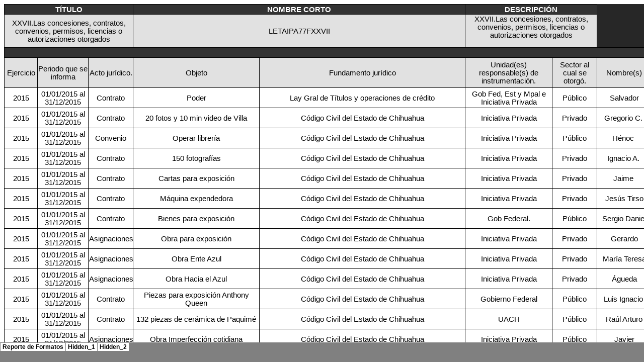

--- FILE ---
content_type: text/html
request_url: https://www.casachihuahua.org.mx/transparencia/A27/F-XXVII_Contratos_CCH_archivos/sheet001.htm
body_size: 10391
content:
<html xmlns:v="urn:schemas-microsoft-com:vml"
xmlns:o="urn:schemas-microsoft-com:office:office"
xmlns:x="urn:schemas-microsoft-com:office:excel"
xmlns="http://www.w3.org/TR/REC-html40">

<head>
<meta http-equiv=Content-Type content="text/html; charset=windows-1252">
<meta name=ProgId content=Excel.Sheet>
<meta name=Generator content="Microsoft Excel 12">
<link id=Main-File rel=Main-File href="../F-XXVII_Contratos_CCH.htm">
<link rel=File-List href=filelist.xml>
<link rel=Stylesheet href=stylesheet.css>
<style>
<!--table
	{mso-displayed-decimal-separator:"\.";
	mso-displayed-thousand-separator:"\,";}
@page
	{margin:.75in .7in .75in .7in;
	mso-header-margin:.3in;
	mso-footer-margin:.3in;}
-->
</style>
<![if !supportTabStrip]><script language="JavaScript">
<!--
function fnUpdateTabs()
 {
  if (parent.window.g_iIEVer>=4) {
   if (parent.document.readyState=="complete"
    && parent.frames['frTabs'].document.readyState=="complete")
   parent.fnSetActiveSheet(0);
  else
   window.setTimeout("fnUpdateTabs();",150);
 }
}

if (window.name!="frSheet")
 window.location.replace("../F-XXVII_Contratos_CCH.htm");
else
 fnUpdateTabs();
//-->
</script>
<![endif]>
</head>

<body link=blue vlink=purple class=xl214>

<table border=0 cellpadding=0 cellspacing=0 width=5876 style='border-collapse:
 collapse;table-layout:fixed;width:4407pt'>
 <col class=xl214 width=65 style='mso-width-source:userset;mso-width-alt:2377;
 width:49pt'>
 <col class=xl214 width=100 style='mso-width-source:userset;mso-width-alt:3657;
 width:75pt'>
 <col class=xl214 width=88 style='mso-width-source:userset;mso-width-alt:3218;
 width:66pt'>
 <col class=xl214 width=251 style='mso-width-source:userset;mso-width-alt:9179;
 width:188pt'>
 <col class=xl214 width=408 style='mso-width-source:userset;mso-width-alt:14921;
 width:306pt'>
 <col class=xl214 width=172 style='mso-width-source:userset;mso-width-alt:6290;
 width:129pt'>
 <col class=xl214 width=88 style='mso-width-source:userset;mso-width-alt:3218;
 width:66pt'>
 <col class=xl214 width=108 style='mso-width-source:userset;mso-width-alt:3949;
 width:81pt'>
 <col class=xl214 width=87 style='mso-width-source:userset;mso-width-alt:3181;
 width:65pt'>
 <col class=xl214 width=79 style='mso-width-source:userset;mso-width-alt:2889;
 width:59pt'>
 <col class=xl214 width=269 style='mso-width-source:userset;mso-width-alt:9837;
 width:202pt'>
 <col class=xl214 width=99 style='mso-width-source:userset;mso-width-alt:3620;
 width:74pt'>
 <col class=xl214 width=116 style='mso-width-source:userset;mso-width-alt:4242;
 width:87pt'>
 <col class=xl214 width=572 style='mso-width-source:userset;mso-width-alt:20918;
 width:429pt'>
 <col class=xl214 width=789 style='mso-width-source:userset;mso-width-alt:28854;
 width:592pt'>
 <col class=xl214 width=172 style='mso-width-source:userset;mso-width-alt:6290;
 width:129pt'>
 <col class=xl214 width=183 style='mso-width-source:userset;mso-width-alt:6692;
 width:137pt'>
 <col class=xl214 width=677 span=2 style='mso-width-source:userset;mso-width-alt:
 24758;width:508pt'>
 <col class=xl214 width=277 style='mso-width-source:userset;mso-width-alt:10130;
 width:208pt'>
 <col class=xl214 width=75 style='mso-width-source:userset;mso-width-alt:2742;
 width:56pt'>
 <col class=xl214 width=116 style='mso-width-source:userset;mso-width-alt:4242;
 width:87pt'>
 <col class=xl214 width=35 style='mso-width-source:userset;mso-width-alt:1280;
 width:26pt'>
 <col class=xl214 width=87 style='mso-width-source:userset;mso-width-alt:3181;
 width:65pt'>
 <col class=xl214 width=286 style='mso-width-source:userset;mso-width-alt:10459;
 width:215pt'>
 <tr height=20 style='height:15.0pt'>
  <td colspan=3 height=20 class=xl226 width=253 style='height:15.0pt;
  width:190pt'>TÍTULO</td>
  <td colspan=2 class=xl228 width=659 style='border-right:.5pt solid black;
  border-left:none;width:494pt'>NOMBRE CORTO</td>
  <td colspan=2 class=xl228 width=260 style='border-left:none;width:195pt'>DESCRIPCIÓN</td>
  <td class=xl233 width=108 style='width:81pt'>&nbsp;</td>
  <td class=xl233 width=87 style='width:65pt'>&nbsp;</td>
  <td class=xl233 width=79 style='width:59pt'>&nbsp;</td>
  <td class=xl233 width=269 style='width:202pt'>&nbsp;</td>
  <td class=xl233 width=99 style='width:74pt'>&nbsp;</td>
  <td class=xl233 width=116 style='width:87pt'>&nbsp;</td>
  <td class=xl233 width=572 style='width:429pt'>&nbsp;</td>
  <td class=xl233 width=789 style='width:592pt'>&nbsp;</td>
  <td class=xl233 width=172 style='width:129pt'>&nbsp;</td>
  <td class=xl233 width=183 style='width:137pt'>&nbsp;</td>
  <td class=xl233 width=677 style='width:508pt'>&nbsp;</td>
  <td class=xl233 width=677 style='width:508pt'>&nbsp;</td>
  <td class=xl233 width=277 style='width:208pt'>&nbsp;</td>
  <td class=xl233 width=75 style='width:56pt'>&nbsp;</td>
  <td class=xl233 width=116 style='width:87pt'>&nbsp;</td>
  <td class=xl233 width=35 style='width:26pt'>&nbsp;</td>
  <td class=xl233 width=87 style='width:65pt'>&nbsp;</td>
  <td class=xl233 width=286 style='width:215pt'>&nbsp;</td>
 </tr>
 <tr height=61 style='mso-height-source:userset;height:45.75pt'>
  <td colspan=3 height=61 class=xl213 width=253 style='height:45.75pt;
  width:190pt'>XXVII.Las concesiones, contratos, convenios, permisos, licencias
  o autorizaciones otorgados</td>
  <td colspan=2 class=xl230 width=659 style='border-right:.5pt solid black;
  border-left:none;width:494pt'>LETAIPA77FXXVII</td>
  <td colspan=2 class=xl230 width=260 style='border-left:none;width:195pt'>XXVII.Las
  concesiones, contratos, convenios, permisos, licencias o autorizaciones
  otorgados<br>
    <br>
    </td>
  <td colspan=18 class=xl233 style='mso-ignore:colspan'>&nbsp;</td>
 </tr>
 <tr height=20 style='height:15.0pt'>
  <td colspan=25 height=20 class=xl226 width=5876 style='height:15.0pt;
  width:4407pt'>Tabla Campos</td>
 </tr>
 <tr height=60 style='height:45.0pt'>
  <td height=60 class=xl213 width=65 style='height:45.0pt;border-top:none;
  width:49pt'>Ejercicio</td>
  <td class=xl213 width=100 style='border-top:none;border-left:none;width:75pt'>Periodo
  que se informa</td>
  <td class=xl213 width=88 style='border-top:none;border-left:none;width:66pt'>Acto
  jurídico.</td>
  <td class=xl213 width=251 style='border-top:none;border-left:none;width:188pt'>Objeto</td>
  <td class=xl213 width=408 style='border-top:none;border-left:none;width:306pt'>Fundamento
  jurídico</td>
  <td class=xl213 width=172 style='border-top:none;border-left:none;width:129pt'>Unidad(es)
  responsable(s) de instrumentación.</td>
  <td class=xl213 width=88 style='border-top:none;border-left:none;width:66pt'>Sector
  al cual se otorgó.</td>
  <td class=xl213 width=108 style='border-top:none;border-left:none;width:81pt'>Nombre(s)</td>
  <td class=xl213 width=87 style='border-top:none;border-left:none;width:65pt'>Primer
  apellido</td>
  <td class=xl213 width=79 style='border-top:none;border-left:none;width:59pt'>Segundo
  apellido</td>
  <td class=xl213 width=269 style='border-top:none;border-left:none;width:202pt'>Razón
  social del titular</td>
  <td class=xl213 width=99 style='border-top:none;border-left:none;width:74pt'>Fecha
  de inicio de vigencia</td>
  <td class=xl213 width=116 style='border-top:none;border-left:none;width:87pt'>Fecha
  de término de vigencia</td>
  <td class=xl213 width=572 style='border-top:none;border-left:none;width:429pt'>Cláusula,
  punto, artículo o fracción<span style='mso-spacerun:yes'> </span></td>
  <td class=xl213 width=789 style='border-top:none;border-left:none;width:592pt'>Hipervínculo
  al documento</td>
  <td class=xl213 width=172 style='border-top:none;border-left:none;width:129pt'>Monto
  total, bien, servicio o recurso aprovechado.</td>
  <td class=xl213 width=183 style='border-top:none;border-left:none;width:137pt'>Monto
  entregado al periodo bien/servicio/recurso</td>
  <td class=xl213 width=677 style='border-top:none;border-left:none;width:508pt'>Hipervínculo
  documento donde se desglose el gasto</td>
  <td class=xl213 width=677 style='border-top:none;border-left:none;width:508pt'>Hipervínculo
  al informe sobre monto total erogado</td>
  <td class=xl213 width=277 style='border-top:none;border-left:none;width:208pt'>Hipervínculo
  al contrato plurianual modificado</td>
  <td class=xl213 width=75 style='border-top:none;border-left:none;width:56pt'>Fecha
  de validación</td>
  <td class=xl213 width=116 style='border-top:none;border-left:none;width:87pt'>Área
  responsable de la información</td>
  <td class=xl213 width=35 style='border-top:none;border-left:none;width:26pt'>Año</td>
  <td class=xl213 width=87 style='border-top:none;border-left:none;width:65pt'>Fecha
  de actualización</td>
  <td class=xl213 width=286 style='border-top:none;border-left:none;width:215pt'>Nota</td>
 </tr>
 <tr height=40 style='height:30.0pt'>
  <td height=40 class=xl215 width=65 style='height:30.0pt;border-top:none;
  width:49pt'>2015</td>
  <td class=xl216 width=100 style='border-top:none;border-left:none;width:75pt'>01/01/2015
  al 31/12/2015</td>
  <td class=xl216 width=88 style='border-top:none;border-left:none;width:66pt'>Contrato</td>
  <td class=xl215 width=251 style='border-top:none;border-left:none;width:188pt'>Poder</td>
  <td class=xl215 width=408 style='border-top:none;border-left:none;width:306pt'>Lay
  Gral de Títulos y operaciones de crédito</td>
  <td class=xl215 width=172 style='border-top:none;border-left:none;width:129pt'>Gob
  Fed, Est y Mpal e Iniciativa Privada</td>
  <td class=xl215 width=88 style='border-top:none;border-left:none;width:66pt'>Público</td>
  <td class=xl215 width=108 style='border-top:none;border-left:none;width:81pt'>Salvador</td>
  <td class=xl215 width=87 style='border-top:none;border-left:none;width:65pt'>Miranda</td>
  <td class=xl215 width=79 style='border-top:none;border-left:none;width:59pt'>Duarte</td>
  <td class=xl215 width=269 style='border-top:none;border-left:none;width:202pt'>Salvador
  Miranda Duarte</td>
  <td class=xl217 width=99 style='border-top:none;border-left:none;width:74pt'>16/10/2006</td>
  <td class=xl217 width=116 style='border-top:none;border-left:none;width:87pt'>31/12/2017</td>
  <td class=xl215 width=572 style='border-top:none;border-left:none;width:429pt'>Código
  Civil del Distrito Federal Artículo 2554</td>
  <td class=xl220 width=789 style='border-top:none;border-left:none;width:592pt'><a
  href="http://www.casachihuahua.org.mx/transparencia/A27/A27_004_Poder_SMiranda.pdf"
  target="_parent"><span style='font-size:11.0pt;font-family:Calibri, sans-serif;
  mso-font-charset:0'>http://www.casachihuahua.org.mx/transparencia/A27/A27_004_Poder_SMiranda.pdf</span></a></td>
  <td class=xl218 width=172 style='border-top:none;border-left:none;width:129pt'>a
  título gratuito</td>
  <td class=xl219 width=183 style='border-top:none;border-left:none;width:137pt'>0.00<span
  style='mso-spacerun:yes'>  </span></td>
  <td class=xl220 width=677 style='border-top:none;border-left:none;width:508pt'><a
  href="http://www.casachihuahua.org.mx/transparencia/casa_transparencia_no_aplica.php"
  target="_parent"><span style='font-size:11.0pt;font-family:Calibri, sans-serif;
  mso-font-charset:0'>No hay información a presentar</span></a></td>
  <td class=xl220 width=677 style='border-top:none;border-left:none;width:508pt'><a
  href="http://www.casachihuahua.org.mx/transparencia/casa_transparencia_no_aplica.php"
  target="_parent"><span style='font-size:11.0pt;font-family:Calibri, sans-serif;
  mso-font-charset:0'>No hay información a presentar</span></a></td>
  <td class=xl220 width=277 style='border-top:none;border-left:none;width:208pt'><a
  href="http://www.casachihuahua.org.mx/transparencia/casa_transparencia_no_aplica.php"
  target="_parent"><span style='font-size:11.0pt;font-family:Calibri, sans-serif;
  mso-font-charset:0'>No hay información a presentar</span></a></td>
  <td class=xl221 width=75 style='border-top:none;border-left:none;width:56pt'>31/12/2015</td>
  <td class=xl222 width=116 style='border-top:none;border-left:none;width:87pt'>Dirección<span
  style='mso-spacerun:yes'> </span></td>
  <td class=xl222 width=35 style='border-top:none;border-left:none;width:26pt'>2015</td>
  <td class=xl221 width=87 style='border-top:none;border-left:none;width:65pt'>31/12/2015</td>
  <td class=xl222 width=286 style='border-top:none;border-left:none;width:215pt'>&nbsp;</td>
 </tr>
 <tr height=40 style='height:30.0pt'>
  <td height=40 class=xl215 width=65 style='height:30.0pt;border-top:none;
  width:49pt'>2015</td>
  <td class=xl216 width=100 style='border-top:none;border-left:none;width:75pt'>01/01/2015
  al 31/12/2015</td>
  <td class=xl216 width=88 style='border-top:none;border-left:none;width:66pt'>Contrato</td>
  <td class=xl215 width=251 style='border-top:none;border-left:none;width:188pt'>20
  fotos y 10 min video de Villa</td>
  <td class=xl215 width=408 style='border-top:none;border-left:none;width:306pt'>Código
  Civil del Estado de Chihuahua</td>
  <td class=xl215 width=172 style='border-top:none;border-left:none;width:129pt'>Iniciativa
  Privada</td>
  <td class=xl215 width=88 style='border-top:none;border-left:none;width:66pt'>Privado</td>
  <td class=xl215 width=108 style='border-top:none;border-left:none;width:81pt'>Gregorio
  C.<span style='mso-spacerun:yes'> </span></td>
  <td class=xl215 width=87 style='border-top:none;border-left:none;width:65pt'>Rocha</td>
  <td class=xl215 width=79 style='border-top:none;border-left:none;width:59pt'>V</td>
  <td class=xl215 width=269 style='border-top:none;border-left:none;width:202pt'>no</td>
  <td class=xl217 width=99 style='border-top:none;border-left:none;width:74pt'>17/10/2006</td>
  <td class=xl217 width=116 style='border-top:none;border-left:none;width:87pt'>31/12/2017</td>
  <td class=xl215 width=572 style='border-top:none;border-left:none;width:429pt'>Código
  Civil del Estado de Chihuahua Art. 2396 al 2414</td>
  <td class=xl220 width=789 style='border-top:none;border-left:none;width:592pt'><a
  href="http://www.casachihuahua.org.mx/transparencia/A27/A27_006_Derechos_GregorioRochaValverde_PanchoVilla.pdf"
  target="_parent"><span style='font-size:11.0pt;font-family:Calibri, sans-serif;
  mso-font-charset:0'>http://www.casachihuahua.org.mx/transparencia/A27/A27_006_Derechos_GregorioRochaValverde_PanchoVilla.pdf</span></a></td>
  <td class=xl218 width=172 style='border-top:none;border-left:none;width:129pt'>a
  título gratuito</td>
  <td class=xl219 width=183 style='border-top:none;border-left:none;width:137pt'>0.00<span
  style='mso-spacerun:yes'>  </span></td>
  <td class=xl220 width=677 style='border-top:none;border-left:none;width:508pt'><a
  href="http://www.casachihuahua.org.mx/transparencia/casa_transparencia_no_aplica.php"
  target="_parent"><span style='font-size:11.0pt;font-family:Calibri, sans-serif;
  mso-font-charset:0'>No hay información a presentar</span></a></td>
  <td class=xl220 width=677 style='border-top:none;border-left:none;width:508pt'><a
  href="http://www.casachihuahua.org.mx/transparencia/casa_transparencia_no_aplica.php"
  target="_parent"><span style='font-size:11.0pt;font-family:Calibri, sans-serif;
  mso-font-charset:0'>No hay información a presentar</span></a></td>
  <td class=xl220 width=277 style='border-top:none;border-left:none;width:208pt'><a
  href="http://www.casachihuahua.org.mx/transparencia/casa_transparencia_no_aplica.php"
  target="_parent"><span style='font-size:11.0pt;font-family:Calibri, sans-serif;
  mso-font-charset:0'>No hay información a presentar</span></a></td>
  <td class=xl221 width=75 style='border-top:none;border-left:none;width:56pt'>31/12/2015</td>
  <td class=xl222 width=116 style='border-top:none;border-left:none;width:87pt'>Dirección<span
  style='mso-spacerun:yes'> </span></td>
  <td class=xl222 width=35 style='border-top:none;border-left:none;width:26pt'>2015</td>
  <td class=xl221 width=87 style='border-top:none;border-left:none;width:65pt'>31/12/2015</td>
  <td class=xl222 width=286 style='border-top:none;border-left:none;width:215pt'>Vigencia
  hasta que las piezas sean devueltas</td>
 </tr>
 <tr height=40 style='height:30.0pt'>
  <td height=40 class=xl215 width=65 style='height:30.0pt;border-top:none;
  width:49pt'>2015</td>
  <td class=xl216 width=100 style='border-top:none;border-left:none;width:75pt'>01/01/2015
  al 31/12/2015</td>
  <td class=xl216 width=88 style='border-top:none;border-left:none;width:66pt'>Convenio</td>
  <td class=xl215 width=251 style='border-top:none;border-left:none;width:188pt'>Operar
  librería</td>
  <td class=xl215 width=408 style='border-top:none;border-left:none;width:306pt'>Código
  Civil del Estado de Chihuahua</td>
  <td class=xl215 width=172 style='border-top:none;border-left:none;width:129pt'>Iniciativa
  Privada</td>
  <td class=xl215 width=88 style='border-top:none;border-left:none;width:66pt'>Público</td>
  <td class=xl215 width=108 style='border-top:none;border-left:none;width:81pt'>Hénoc<span
  style='mso-spacerun:yes'> </span></td>
  <td class=xl215 width=87 style='border-top:none;border-left:none;width:65pt'>De
  Santiago</td>
  <td class=xl215 width=79 style='border-top:none;border-left:none;width:59pt'>Duché</td>
  <td class=xl215 width=269 style='border-top:none;border-left:none;width:202pt'>Educal,
  SA de CV</td>
  <td class=xl217 width=99 style='border-top:none;border-left:none;width:74pt'>13/11/2006</td>
  <td class=xl217 width=116 style='border-top:none;border-left:none;width:87pt'>31/12/2017</td>
  <td class=xl215 width=572 style='border-top:none;border-left:none;width:429pt'>Código
  Civil del Estado de Chihuahua Art. 1684 al 1753</td>
  <td class=xl220 width=789 style='border-top:none;border-left:none;width:592pt'><a
  href="http://www.casachihuahua.org.mx/transparencia/A27/A27_007_Convenio_Colabora_EDUCAL.pdf"
  target="_parent"><span style='font-size:11.0pt;font-family:Calibri, sans-serif;
  mso-font-charset:0'>http://www.casachihuahua.org.mx/transparencia/A27/A27_007_Convenio_Colabora_EDUCAL.pdf</span></a></td>
  <td class=xl218 width=172 style='border-top:none;border-left:none;width:129pt'>a
  título gratuito</td>
  <td class=xl219 width=183 style='border-top:none;border-left:none;width:137pt'>0.00<span
  style='mso-spacerun:yes'>  </span></td>
  <td class=xl220 width=677 style='border-top:none;border-left:none;width:508pt'><a
  href="http://www.casachihuahua.org.mx/transparencia/casa_transparencia_no_aplica.php"
  target="_parent"><span style='font-size:11.0pt;font-family:Calibri, sans-serif;
  mso-font-charset:0'>No hay información a presentar</span></a></td>
  <td class=xl220 width=677 style='border-top:none;border-left:none;width:508pt'><a
  href="http://www.casachihuahua.org.mx/transparencia/casa_transparencia_no_aplica.php"
  target="_parent"><span style='font-size:11.0pt;font-family:Calibri, sans-serif;
  mso-font-charset:0'>No hay información a presentar</span></a></td>
  <td class=xl220 width=277 style='border-top:none;border-left:none;width:208pt'><a
  href="http://www.casachihuahua.org.mx/transparencia/casa_transparencia_no_aplica.php"
  target="_parent"><span style='font-size:11.0pt;font-family:Calibri, sans-serif;
  mso-font-charset:0'>No hay información a presentar</span></a></td>
  <td class=xl221 width=75 style='border-top:none;border-left:none;width:56pt'>31/12/2015</td>
  <td class=xl222 width=116 style='border-top:none;border-left:none;width:87pt'>Dirección<span
  style='mso-spacerun:yes'> </span></td>
  <td class=xl222 width=35 style='border-top:none;border-left:none;width:26pt'>2015</td>
  <td class=xl221 width=87 style='border-top:none;border-left:none;width:65pt'>31/12/2015</td>
  <td class=xl222 width=286 style='border-top:none;border-left:none;width:215pt'>Vigencia
  hasta que las piezas sean devueltas</td>
 </tr>
 <tr height=40 style='height:30.0pt'>
  <td height=40 class=xl215 width=65 style='height:30.0pt;border-top:none;
  width:49pt'>2015</td>
  <td class=xl216 width=100 style='border-top:none;border-left:none;width:75pt'>01/01/2015
  al 31/12/2015</td>
  <td class=xl216 width=88 style='border-top:none;border-left:none;width:66pt'>Contrato</td>
  <td class=xl215 width=251 style='border-top:none;border-left:none;width:188pt'>150
  fotografías</td>
  <td class=xl215 width=408 style='border-top:none;border-left:none;width:306pt'>Código
  Civil del Estado de Chihuahua</td>
  <td class=xl215 width=172 style='border-top:none;border-left:none;width:129pt'>Iniciativa
  Privada</td>
  <td class=xl215 width=88 style='border-top:none;border-left:none;width:66pt'>Privado</td>
  <td class=xl215 width=108 style='border-top:none;border-left:none;width:81pt'>Ignacio
  A.<span style='mso-spacerun:yes'> </span></td>
  <td class=xl215 width=87 style='border-top:none;border-left:none;width:65pt'>Guerrero</td>
  <td class=xl215 width=79 style='border-top:none;border-left:none;width:59pt'>O</td>
  <td class=xl215 width=269 style='border-top:none;border-left:none;width:202pt'>Nacho
  Guerrero</td>
  <td class=xl217 width=99 style='border-top:none;border-left:none;width:74pt'>17/01/2007</td>
  <td class=xl217 width=116 style='border-top:none;border-left:none;width:87pt'>31/12/2017</td>
  <td class=xl215 width=572 style='border-top:none;border-left:none;width:429pt'>Código
  Civil del Estado de Chihuahua Art. 2396 al 2414</td>
  <td class=xl220 width=789 style='border-top:none;border-left:none;width:592pt'><a
  href="http://www.casachihuahua.org.mx/transparencia/A27/A27_008_Derechos_IgnacioGuerrero_150fotos.pdf"
  target="_parent"><span style='font-size:11.0pt;font-family:Calibri, sans-serif;
  mso-font-charset:0'>http://www.casachihuahua.org.mx/transparencia/A27/A27_008_Derechos_IgnacioGuerrero_150fotos.pdf</span></a></td>
  <td class=xl218 width=172 style='border-top:none;border-left:none;width:129pt'>a
  título gratuito</td>
  <td class=xl219 width=183 style='border-top:none;border-left:none;width:137pt'>0.00<span
  style='mso-spacerun:yes'>  </span></td>
  <td class=xl220 width=677 style='border-top:none;border-left:none;width:508pt'><a
  href="http://www.casachihuahua.org.mx/transparencia/casa_transparencia_no_aplica.php"
  target="_parent"><span style='font-size:11.0pt;font-family:Calibri, sans-serif;
  mso-font-charset:0'>No hay información a presentar</span></a></td>
  <td class=xl220 width=677 style='border-top:none;border-left:none;width:508pt'><a
  href="http://www.casachihuahua.org.mx/transparencia/casa_transparencia_no_aplica.php"
  target="_parent"><span style='font-size:11.0pt;font-family:Calibri, sans-serif;
  mso-font-charset:0'>No hay información a presentar</span></a></td>
  <td class=xl220 width=277 style='border-top:none;border-left:none;width:208pt'><a
  href="http://www.casachihuahua.org.mx/transparencia/casa_transparencia_no_aplica.php"
  target="_parent"><span style='font-size:11.0pt;font-family:Calibri, sans-serif;
  mso-font-charset:0'>No hay información a presentar</span></a></td>
  <td class=xl221 width=75 style='border-top:none;border-left:none;width:56pt'>31/12/2015</td>
  <td class=xl222 width=116 style='border-top:none;border-left:none;width:87pt'>Dirección<span
  style='mso-spacerun:yes'> </span></td>
  <td class=xl222 width=35 style='border-top:none;border-left:none;width:26pt'>2015</td>
  <td class=xl221 width=87 style='border-top:none;border-left:none;width:65pt'>31/12/2015</td>
  <td class=xl222 width=286 style='border-top:none;border-left:none;width:215pt'>Vigencia
  hasta que las piezas sean devueltas</td>
 </tr>
 <tr height=40 style='height:30.0pt'>
  <td height=40 class=xl215 width=65 style='height:30.0pt;border-top:none;
  width:49pt'>2015</td>
  <td class=xl216 width=100 style='border-top:none;border-left:none;width:75pt'>01/01/2015
  al 31/12/2015</td>
  <td class=xl216 width=88 style='border-top:none;border-left:none;width:66pt'>Contrato</td>
  <td class=xl215 width=251 style='border-top:none;border-left:none;width:188pt'>Cartas
  para exposición</td>
  <td class=xl215 width=408 style='border-top:none;border-left:none;width:306pt'>Código
  Civil del Estado de Chihuahua</td>
  <td class=xl215 width=172 style='border-top:none;border-left:none;width:129pt'>Iniciativa
  Privada</td>
  <td class=xl215 width=88 style='border-top:none;border-left:none;width:66pt'>Privado</td>
  <td class=xl215 width=108 style='border-top:none;border-left:none;width:81pt'>Jaime<span
  style='mso-spacerun:yes'> </span></td>
  <td class=xl215 width=87 style='border-top:none;border-left:none;width:65pt'>Creel</td>
  <td class=xl215 width=79 style='border-top:none;border-left:none;width:59pt'>Sisniega</td>
  <td class=xl215 width=269 style='border-top:none;border-left:none;width:202pt'>no</td>
  <td class=xl217 width=99 style='border-top:none;border-left:none;width:74pt'>15/06/2007</td>
  <td class=xl217 width=116 style='border-top:none;border-left:none;width:87pt'>31/12/2017</td>
  <td class=xl215 width=572 style='border-top:none;border-left:none;width:429pt'>Código
  Civil del Estado de Chihuahua Art. 2223 al 2279</td>
  <td class=xl220 width=789 style='border-top:none;border-left:none;width:592pt'><a
  href="http://www.casachihuahua.org.mx/transparencia/A27/A27_009_Donacion_CartasCreel.pdf"
  target="_parent"><span style='font-size:11.0pt;font-family:Calibri, sans-serif;
  mso-font-charset:0'>http://www.casachihuahua.org.mx/transparencia/A27/A27_009_Donacion_CartasCreel.pdf</span></a></td>
  <td class=xl218 width=172 style='border-top:none;border-left:none;width:129pt'>a
  título gratuito</td>
  <td class=xl219 width=183 style='border-top:none;border-left:none;width:137pt'>0.00<span
  style='mso-spacerun:yes'>  </span></td>
  <td class=xl220 width=677 style='border-top:none;border-left:none;width:508pt'><a
  href="http://www.casachihuahua.org.mx/transparencia/casa_transparencia_no_aplica.php"
  target="_parent"><span style='font-size:11.0pt;font-family:Calibri, sans-serif;
  mso-font-charset:0'>No hay información a presentar</span></a></td>
  <td class=xl220 width=677 style='border-top:none;border-left:none;width:508pt'><a
  href="http://www.casachihuahua.org.mx/transparencia/casa_transparencia_no_aplica.php"
  target="_parent"><span style='font-size:11.0pt;font-family:Calibri, sans-serif;
  mso-font-charset:0'>No hay información a presentar</span></a></td>
  <td class=xl220 width=277 style='border-top:none;border-left:none;width:208pt'><a
  href="http://www.casachihuahua.org.mx/transparencia/casa_transparencia_no_aplica.php"
  target="_parent"><span style='font-size:11.0pt;font-family:Calibri, sans-serif;
  mso-font-charset:0'>No hay información a presentar</span></a></td>
  <td class=xl221 width=75 style='border-top:none;border-left:none;width:56pt'>31/12/2015</td>
  <td class=xl222 width=116 style='border-top:none;border-left:none;width:87pt'>Dirección<span
  style='mso-spacerun:yes'> </span></td>
  <td class=xl222 width=35 style='border-top:none;border-left:none;width:26pt'>2015</td>
  <td class=xl221 width=87 style='border-top:none;border-left:none;width:65pt'>31/12/2015</td>
  <td class=xl222 width=286 style='border-top:none;border-left:none;width:215pt'>Vigencia
  hasta que las piezas sean devueltas</td>
 </tr>
 <tr height=40 style='height:30.0pt'>
  <td height=40 class=xl215 width=65 style='height:30.0pt;border-top:none;
  width:49pt'>2015</td>
  <td class=xl216 width=100 style='border-top:none;border-left:none;width:75pt'>01/01/2015
  al 31/12/2015</td>
  <td class=xl216 width=88 style='border-top:none;border-left:none;width:66pt'>Contrato</td>
  <td class=xl215 width=251 style='border-top:none;border-left:none;width:188pt'>Máquina
  expendedora</td>
  <td class=xl215 width=408 style='border-top:none;border-left:none;width:306pt'>Código
  Civil del Estado de Chihuahua</td>
  <td class=xl215 width=172 style='border-top:none;border-left:none;width:129pt'>Iniciativa
  Privada</td>
  <td class=xl215 width=88 style='border-top:none;border-left:none;width:66pt'>Privado</td>
  <td class=xl215 width=108 style='border-top:none;border-left:none;width:81pt'>Jesús
  Tirso</td>
  <td class=xl215 width=87 style='border-top:none;border-left:none;width:65pt'>Gutiérrez<span
  style='mso-spacerun:yes'> </span></td>
  <td class=xl215 width=79 style='border-top:none;border-left:none;width:59pt'>H</td>
  <td class=xl215 width=269 style='border-top:none;border-left:none;width:202pt'>no</td>
  <td class=xl217 width=99 style='border-top:none;border-left:none;width:74pt'>03/09/2007</td>
  <td class=xl217 width=116 style='border-top:none;border-left:none;width:87pt'>31/12/2017</td>
  <td class=xl215 width=572 style='border-top:none;border-left:none;width:429pt'>Código
  Civil del Estado de Chihuahua Art. 2396 al 2414</td>
  <td class=xl220 width=789 style='border-top:none;border-left:none;width:592pt'><a
  href="http://www.casachihuahua.org.mx/transparencia/A27/A27_011_Contrato_MaquinaExpendedora.pdf"
  target="_parent"><span style='font-size:11.0pt;font-family:Calibri, sans-serif;
  mso-font-charset:0'>http://www.casachihuahua.org.mx/transparencia/A27/A27_011_Contrato_MaquinaExpendedora.pdf</span></a></td>
  <td class=xl218 width=172 style='border-top:none;border-left:none;width:129pt'>a
  título gratuito</td>
  <td class=xl219 width=183 style='border-top:none;border-left:none;width:137pt'>0.00<span
  style='mso-spacerun:yes'>  </span></td>
  <td class=xl220 width=677 style='border-top:none;border-left:none;width:508pt'><a
  href="http://www.casachihuahua.org.mx/transparencia/casa_transparencia_no_aplica.php"
  target="_parent"><span style='font-size:11.0pt;font-family:Calibri, sans-serif;
  mso-font-charset:0'>No hay información a presentar</span></a></td>
  <td class=xl220 width=677 style='border-top:none;border-left:none;width:508pt'><a
  href="http://www.casachihuahua.org.mx/transparencia/casa_transparencia_no_aplica.php"
  target="_parent"><span style='font-size:11.0pt;font-family:Calibri, sans-serif;
  mso-font-charset:0'>No hay información a presentar</span></a></td>
  <td class=xl220 width=277 style='border-top:none;border-left:none;width:208pt'><a
  href="http://www.casachihuahua.org.mx/transparencia/casa_transparencia_no_aplica.php"
  target="_parent"><span style='font-size:11.0pt;font-family:Calibri, sans-serif;
  mso-font-charset:0'>No hay información a presentar</span></a></td>
  <td class=xl221 width=75 style='border-top:none;border-left:none;width:56pt'>31/12/2015</td>
  <td class=xl222 width=116 style='border-top:none;border-left:none;width:87pt'>Dirección<span
  style='mso-spacerun:yes'> </span></td>
  <td class=xl222 width=35 style='border-top:none;border-left:none;width:26pt'>2015</td>
  <td class=xl221 width=87 style='border-top:none;border-left:none;width:65pt'>31/12/2015</td>
  <td class=xl222 width=286 style='border-top:none;border-left:none;width:215pt'>Vigencia
  hasta que las piezas sean devueltas</td>
 </tr>
 <tr height=40 style='height:30.0pt'>
  <td height=40 class=xl215 width=65 style='height:30.0pt;border-top:none;
  width:49pt'>2015</td>
  <td class=xl216 width=100 style='border-top:none;border-left:none;width:75pt'>01/01/2015
  al 31/12/2015</td>
  <td class=xl216 width=88 style='border-top:none;border-left:none;width:66pt'>Contrato</td>
  <td class=xl215 width=251 style='border-top:none;border-left:none;width:188pt'>Bienes
  para exposición</td>
  <td class=xl215 width=408 style='border-top:none;border-left:none;width:306pt'>Código
  Civil del Estado de Chihuahua</td>
  <td class=xl215 width=172 style='border-top:none;border-left:none;width:129pt'>Gob
  Federal.</td>
  <td class=xl215 width=88 style='border-top:none;border-left:none;width:66pt'>Público</td>
  <td class=xl215 width=108 style='border-top:none;border-left:none;width:81pt'>Sergio
  Daniel</td>
  <td class=xl215 width=87 style='border-top:none;border-left:none;width:65pt'>Coronado</td>
  <td class=xl215 width=79 style='border-top:none;border-left:none;width:59pt'>Bustos</td>
  <td class=xl215 width=269 style='border-top:none;border-left:none;width:202pt'>SEPOMEX</td>
  <td class=xl217 width=99 style='border-top:none;border-left:none;width:74pt'>17/12/2008</td>
  <td class=xl217 width=116 style='border-top:none;border-left:none;width:87pt'>31/12/2017</td>
  <td class=xl215 width=572 style='border-top:none;border-left:none;width:429pt'>Código
  Civil del Estado de Chihuahua Art. 2396 al 2414</td>
  <td class=xl220 width=789 style='border-top:none;border-left:none;width:592pt'><a
  href="http://www.casachihuahua.org.mx/transparencia/A27/A27_012_Comodato_Sepomex.pdf"
  target="_parent"><span style='font-size:11.0pt;font-family:Calibri, sans-serif;
  mso-font-charset:0'>http://www.casachihuahua.org.mx/transparencia/A27/A27_012_Comodato_Sepomex.pdf</span></a></td>
  <td class=xl218 width=172 style='border-top:none;border-left:none;width:129pt'>a
  título gratuito</td>
  <td class=xl219 width=183 style='border-top:none;border-left:none;width:137pt'>0.00<span
  style='mso-spacerun:yes'>  </span></td>
  <td class=xl220 width=677 style='border-top:none;border-left:none;width:508pt'><a
  href="http://www.casachihuahua.org.mx/transparencia/casa_transparencia_no_aplica.php"
  target="_parent"><span style='font-size:11.0pt;font-family:Calibri, sans-serif;
  mso-font-charset:0'>No hay información a presentar</span></a></td>
  <td class=xl220 width=677 style='border-top:none;border-left:none;width:508pt'><a
  href="http://www.casachihuahua.org.mx/transparencia/casa_transparencia_no_aplica.php"
  target="_parent"><span style='font-size:11.0pt;font-family:Calibri, sans-serif;
  mso-font-charset:0'>No hay información a presentar</span></a></td>
  <td class=xl220 width=277 style='border-top:none;border-left:none;width:208pt'><a
  href="http://www.casachihuahua.org.mx/transparencia/casa_transparencia_no_aplica.php"
  target="_parent"><span style='font-size:11.0pt;font-family:Calibri, sans-serif;
  mso-font-charset:0'>No hay información a presentar</span></a></td>
  <td class=xl221 width=75 style='border-top:none;border-left:none;width:56pt'>31/12/2015</td>
  <td class=xl222 width=116 style='border-top:none;border-left:none;width:87pt'>Dirección<span
  style='mso-spacerun:yes'> </span></td>
  <td class=xl222 width=35 style='border-top:none;border-left:none;width:26pt'>2015</td>
  <td class=xl221 width=87 style='border-top:none;border-left:none;width:65pt'>31/12/2015</td>
  <td class=xl222 width=286 style='border-top:none;border-left:none;width:215pt'>Vigencia
  hasta que las piezas sean devueltas</td>
 </tr>
 <tr height=40 style='height:30.0pt'>
  <td height=40 class=xl215 width=65 style='height:30.0pt;border-top:none;
  width:49pt'>2015</td>
  <td class=xl216 width=100 style='border-top:none;border-left:none;width:75pt'>01/01/2015
  al 31/12/2015</td>
  <td class=xl216 width=88 style='border-top:none;border-left:none;width:66pt'>Asignaciones</td>
  <td class=xl215 width=251 style='border-top:none;border-left:none;width:188pt'>Obra
  para exposición</td>
  <td class=xl215 width=408 style='border-top:none;border-left:none;width:306pt'>Código
  Civil del Estado de Chihuahua</td>
  <td class=xl215 width=172 style='border-top:none;border-left:none;width:129pt'>Iniciativa
  Privada</td>
  <td class=xl215 width=88 style='border-top:none;border-left:none;width:66pt'>Privado</td>
  <td class=xl215 width=108 style='border-top:none;border-left:none;width:81pt'>Gerardo</td>
  <td class=xl215 width=87 style='border-top:none;border-left:none;width:65pt'>Vargas</td>
  <td class=xl215 width=79 style='border-top:none;border-left:none;width:59pt'>Frías</td>
  <td class=xl215 width=269 style='border-top:none;border-left:none;width:202pt'>no</td>
  <td class=xl217 width=99 style='border-top:none;border-left:none;width:74pt'>04/05/2009</td>
  <td class=xl217 width=116 style='border-top:none;border-left:none;width:87pt'>31/12/2017</td>
  <td class=xl215 width=572 style='border-top:none;border-left:none;width:429pt'>Código
  Civil del Estado de Chihuahua Art. 2223 al 2279</td>
  <td class=xl220 width=789 style='border-top:none;border-left:none;width:592pt'><a
  href="http://www.casachihuahua.org.mx/transparencia/A27/A27_014_Donacion_ElCalderoDelDiablo.jpg"
  target="_parent"><span style='font-size:11.0pt;font-family:Calibri, sans-serif;
  mso-font-charset:0'>http://www.casachihuahua.org.mx/transparencia/A27/A27_014_Donacion_ElCalderoDelDiablo.jpg</span></a></td>
  <td class=xl218 width=172 style='border-top:none;border-left:none;width:129pt'>a
  título gratuito</td>
  <td class=xl219 width=183 style='border-top:none;border-left:none;width:137pt'>0.00<span
  style='mso-spacerun:yes'>  </span></td>
  <td class=xl220 width=677 style='border-top:none;border-left:none;width:508pt'><a
  href="http://www.casachihuahua.org.mx/transparencia/casa_transparencia_no_aplica.php"
  target="_parent"><span style='font-size:11.0pt;font-family:Calibri, sans-serif;
  mso-font-charset:0'>No hay información a presentar</span></a></td>
  <td class=xl220 width=677 style='border-top:none;border-left:none;width:508pt'><a
  href="http://www.casachihuahua.org.mx/transparencia/casa_transparencia_no_aplica.php"
  target="_parent"><span style='font-size:11.0pt;font-family:Calibri, sans-serif;
  mso-font-charset:0'>No hay información a presentar</span></a></td>
  <td class=xl220 width=277 style='border-top:none;border-left:none;width:208pt'><a
  href="http://www.casachihuahua.org.mx/transparencia/casa_transparencia_no_aplica.php"
  target="_parent"><span style='font-size:11.0pt;font-family:Calibri, sans-serif;
  mso-font-charset:0'>No hay información a presentar</span></a></td>
  <td class=xl221 width=75 style='border-top:none;border-left:none;width:56pt'>31/12/2015</td>
  <td class=xl222 width=116 style='border-top:none;border-left:none;width:87pt'>Dirección<span
  style='mso-spacerun:yes'> </span></td>
  <td class=xl222 width=35 style='border-top:none;border-left:none;width:26pt'>2015</td>
  <td class=xl221 width=87 style='border-top:none;border-left:none;width:65pt'>31/12/2015</td>
  <td class=xl222 width=286 style='border-top:none;border-left:none;width:215pt'>Vigencia
  hasta que las piezas sean devueltas</td>
 </tr>
 <tr height=40 style='height:30.0pt'>
  <td height=40 class=xl215 width=65 style='height:30.0pt;border-top:none;
  width:49pt'>2015</td>
  <td class=xl216 width=100 style='border-top:none;border-left:none;width:75pt'>01/01/2015
  al 31/12/2015</td>
  <td class=xl216 width=88 style='border-top:none;border-left:none;width:66pt'>Asignaciones</td>
  <td class=xl215 width=251 style='border-top:none;border-left:none;width:188pt'>Obra
  Ente Azul</td>
  <td class=xl215 width=408 style='border-top:none;border-left:none;width:306pt'>Código
  Civil del Estado de Chihuahua</td>
  <td class=xl215 width=172 style='border-top:none;border-left:none;width:129pt'>Iniciativa
  Privada</td>
  <td class=xl215 width=88 style='border-top:none;border-left:none;width:66pt'>Privado</td>
  <td class=xl215 width=108 style='border-top:none;border-left:none;width:81pt'>María
  Teresa</td>
  <td class=xl215 width=87 style='border-top:none;border-left:none;width:65pt'>Rodríguez</td>
  <td class=xl215 width=79 style='border-top:none;border-left:none;width:59pt'>Almazán</td>
  <td class=xl215 width=269 style='border-top:none;border-left:none;width:202pt'>no</td>
  <td class=xl217 width=99 style='border-top:none;border-left:none;width:74pt'>25/05/2009</td>
  <td class=xl217 width=116 style='border-top:none;border-left:none;width:87pt'>31/12/2017</td>
  <td class=xl215 width=572 style='border-top:none;border-left:none;width:429pt'>Código
  Civil del Estado de Chihuahua Art. 2223 al 2279</td>
  <td class=xl220 width=789 style='border-top:none;border-left:none;width:592pt'><a
  href="http://www.casachihuahua.org.mx/transparencia/A27/A27_015_Donacion_EnteAzul.jpg"
  target="_parent"><span style='font-size:11.0pt;font-family:Calibri, sans-serif;
  mso-font-charset:0'>http://www.casachihuahua.org.mx/transparencia/A27/A27_015_Donacion_EnteAzul.jpg</span></a></td>
  <td class=xl218 width=172 style='border-top:none;border-left:none;width:129pt'>a
  título gratuito</td>
  <td class=xl219 width=183 style='border-top:none;border-left:none;width:137pt'>0.00<span
  style='mso-spacerun:yes'>  </span></td>
  <td class=xl220 width=677 style='border-top:none;border-left:none;width:508pt'><a
  href="http://www.casachihuahua.org.mx/transparencia/casa_transparencia_no_aplica.php"
  target="_parent"><span style='font-size:11.0pt;font-family:Calibri, sans-serif;
  mso-font-charset:0'>No hay información a presentar</span></a></td>
  <td class=xl220 width=677 style='border-top:none;border-left:none;width:508pt'><a
  href="http://www.casachihuahua.org.mx/transparencia/casa_transparencia_no_aplica.php"
  target="_parent"><span style='font-size:11.0pt;font-family:Calibri, sans-serif;
  mso-font-charset:0'>No hay información a presentar</span></a></td>
  <td class=xl220 width=277 style='border-top:none;border-left:none;width:208pt'><a
  href="http://www.casachihuahua.org.mx/transparencia/casa_transparencia_no_aplica.php"
  target="_parent"><span style='font-size:11.0pt;font-family:Calibri, sans-serif;
  mso-font-charset:0'>No hay información a presentar</span></a></td>
  <td class=xl221 width=75 style='border-top:none;border-left:none;width:56pt'>31/12/2015</td>
  <td class=xl222 width=116 style='border-top:none;border-left:none;width:87pt'>Dirección<span
  style='mso-spacerun:yes'> </span></td>
  <td class=xl222 width=35 style='border-top:none;border-left:none;width:26pt'>2015</td>
  <td class=xl221 width=87 style='border-top:none;border-left:none;width:65pt'>31/12/2015</td>
  <td class=xl222 width=286 style='border-top:none;border-left:none;width:215pt'>Vigencia
  hasta que las piezas sean devueltas</td>
 </tr>
 <tr height=40 style='height:30.0pt'>
  <td height=40 class=xl215 width=65 style='height:30.0pt;border-top:none;
  width:49pt'>2015</td>
  <td class=xl216 width=100 style='border-top:none;border-left:none;width:75pt'>01/01/2015
  al 31/12/2015</td>
  <td class=xl216 width=88 style='border-top:none;border-left:none;width:66pt'>Asignaciones</td>
  <td class=xl215 width=251 style='border-top:none;border-left:none;width:188pt'>Obra
  Hacia el Azul</td>
  <td class=xl215 width=408 style='border-top:none;border-left:none;width:306pt'>Código
  Civil del Estado de Chihuahua</td>
  <td class=xl215 width=172 style='border-top:none;border-left:none;width:129pt'>Iniciativa
  Privada</td>
  <td class=xl215 width=88 style='border-top:none;border-left:none;width:66pt'>Privado</td>
  <td class=xl215 width=108 style='border-top:none;border-left:none;width:81pt'>Águeda</td>
  <td class=xl215 width=87 style='border-top:none;border-left:none;width:65pt'>Lozano</td>
  <td class=xl215 width=79 style='border-top:none;border-left:none;width:59pt'>Schmitt</td>
  <td class=xl215 width=269 style='border-top:none;border-left:none;width:202pt'>no</td>
  <td class=xl217 width=99 style='border-top:none;border-left:none;width:74pt'>29/05/2009</td>
  <td class=xl217 width=116 style='border-top:none;border-left:none;width:87pt'>31/12/2017</td>
  <td class=xl215 width=572 style='border-top:none;border-left:none;width:429pt'>Código
  Civil del Estado de Chihuahua Art. 2223 al 2279</td>
  <td class=xl220 width=789 style='border-top:none;border-left:none;width:592pt'><a
  href="http://www.casachihuahua.org.mx/transparencia/A27/A27_016_Donacion_HaciaElAzul.jpg"
  target="_parent"><span style='font-size:11.0pt;font-family:Calibri, sans-serif;
  mso-font-charset:0'>http://www.casachihuahua.org.mx/transparencia/A27/A27_016_Donacion_HaciaElAzul.jpg</span></a></td>
  <td class=xl218 width=172 style='border-top:none;border-left:none;width:129pt'>a
  título gratuito</td>
  <td class=xl219 width=183 style='border-top:none;border-left:none;width:137pt'>0.00<span
  style='mso-spacerun:yes'>  </span></td>
  <td class=xl220 width=677 style='border-top:none;border-left:none;width:508pt'><a
  href="http://www.casachihuahua.org.mx/transparencia/casa_transparencia_no_aplica.php"
  target="_parent"><span style='font-size:11.0pt;font-family:Calibri, sans-serif;
  mso-font-charset:0'>No hay información a presentar</span></a></td>
  <td class=xl220 width=677 style='border-top:none;border-left:none;width:508pt'><a
  href="http://www.casachihuahua.org.mx/transparencia/casa_transparencia_no_aplica.php"
  target="_parent"><span style='font-size:11.0pt;font-family:Calibri, sans-serif;
  mso-font-charset:0'>No hay información a presentar</span></a></td>
  <td class=xl220 width=277 style='border-top:none;border-left:none;width:208pt'><a
  href="http://www.casachihuahua.org.mx/transparencia/casa_transparencia_no_aplica.php"
  target="_parent"><span style='font-size:11.0pt;font-family:Calibri, sans-serif;
  mso-font-charset:0'>No hay información a presentar</span></a></td>
  <td class=xl221 width=75 style='border-top:none;border-left:none;width:56pt'>31/12/2015</td>
  <td class=xl222 width=116 style='border-top:none;border-left:none;width:87pt'>Dirección<span
  style='mso-spacerun:yes'> </span></td>
  <td class=xl222 width=35 style='border-top:none;border-left:none;width:26pt'>2015</td>
  <td class=xl221 width=87 style='border-top:none;border-left:none;width:65pt'>31/12/2015</td>
  <td class=xl222 width=286 style='border-top:none;border-left:none;width:215pt'>Vigencia
  hasta que las piezas sean devueltas</td>
 </tr>
 <tr height=40 style='height:30.0pt'>
  <td height=40 class=xl215 width=65 style='height:30.0pt;border-top:none;
  width:49pt'>2015</td>
  <td class=xl216 width=100 style='border-top:none;border-left:none;width:75pt'>01/01/2015
  al 31/12/2015</td>
  <td class=xl216 width=88 style='border-top:none;border-left:none;width:66pt'>Contrato</td>
  <td class=xl215 width=251 style='border-top:none;border-left:none;width:188pt'>Piezas
  para exposición Anthony Queen</td>
  <td class=xl215 width=408 style='border-top:none;border-left:none;width:306pt'>Código
  Civil del Estado de Chihuahua</td>
  <td class=xl215 width=172 style='border-top:none;border-left:none;width:129pt'>Gobierno
  Federal</td>
  <td class=xl215 width=88 style='border-top:none;border-left:none;width:66pt'>Público</td>
  <td class=xl215 width=108 style='border-top:none;border-left:none;width:81pt'>Luis
  Ignacio<span style='mso-spacerun:yes'> </span></td>
  <td class=xl215 width=87 style='border-top:none;border-left:none;width:65pt'>Sainz</td>
  <td class=xl215 width=79 style='border-top:none;border-left:none;width:59pt'>Chávez</td>
  <td class=xl215 width=269 style='border-top:none;border-left:none;width:202pt'>INAH</td>
  <td class=xl217 width=99 style='border-top:none;border-left:none;width:74pt'>07/07/2009</td>
  <td class=xl217 width=116 style='border-top:none;border-left:none;width:87pt'>31/12/2017</td>
  <td class=xl215 width=572 style='border-top:none;border-left:none;width:429pt'>Código
  Civil del Estado de Chihuahua Art. 2396 al 2414</td>
  <td class=xl220 width=789 style='border-top:none;border-left:none;width:592pt'><a
  href="http://www.casachihuahua.org.mx/transparencia/A27/A27_018_Comodato_PiezasQuinn.pdf"
  target="_parent"><span style='font-size:11.0pt;font-family:Calibri, sans-serif;
  mso-font-charset:0'>http://www.casachihuahua.org.mx/transparencia/A27/A27_018_Comodato_PiezasQuinn.pdf</span></a></td>
  <td class=xl218 width=172 style='border-top:none;border-left:none;width:129pt'>a
  titulo gratuito</td>
  <td class=xl219 width=183 style='border-top:none;border-left:none;width:137pt'>0.00<span
  style='mso-spacerun:yes'>  </span></td>
  <td class=xl220 width=677 style='border-top:none;border-left:none;width:508pt'><a
  href="http://www.casachihuahua.org.mx/transparencia/casa_transparencia_no_aplica.php"
  target="_parent"><span style='font-size:11.0pt;font-family:Calibri, sans-serif;
  mso-font-charset:0'>No hay información a presentar</span></a></td>
  <td class=xl220 width=677 style='border-top:none;border-left:none;width:508pt'><a
  href="http://www.casachihuahua.org.mx/transparencia/casa_transparencia_no_aplica.php"
  target="_parent"><span style='font-size:11.0pt;font-family:Calibri, sans-serif;
  mso-font-charset:0'>No hay información a presentar</span></a></td>
  <td class=xl220 width=277 style='border-top:none;border-left:none;width:208pt'><a
  href="http://www.casachihuahua.org.mx/transparencia/casa_transparencia_no_aplica.php"
  target="_parent"><span style='font-size:11.0pt;font-family:Calibri, sans-serif;
  mso-font-charset:0'>No hay información a presentar</span></a></td>
  <td class=xl221 width=75 style='border-top:none;border-left:none;width:56pt'>31/12/2015</td>
  <td class=xl222 width=116 style='border-top:none;border-left:none;width:87pt'>Dirección<span
  style='mso-spacerun:yes'> </span></td>
  <td class=xl222 width=35 style='border-top:none;border-left:none;width:26pt'>2015</td>
  <td class=xl221 width=87 style='border-top:none;border-left:none;width:65pt'>31/12/2015</td>
  <td class=xl222 width=286 style='border-top:none;border-left:none;width:215pt'>Vigencia
  hasta que las piezas sean devueltas</td>
 </tr>
 <tr height=40 style='height:30.0pt'>
  <td height=40 class=xl215 width=65 style='height:30.0pt;border-top:none;
  width:49pt'>2015</td>
  <td class=xl216 width=100 style='border-top:none;border-left:none;width:75pt'>01/01/2015
  al 31/12/2015</td>
  <td class=xl216 width=88 style='border-top:none;border-left:none;width:66pt'>Contrato</td>
  <td class=xl215 width=251 style='border-top:none;border-left:none;width:188pt'>132
  piezas de cerámica de Paquimé</td>
  <td class=xl215 width=408 style='border-top:none;border-left:none;width:306pt'>Código
  Civil del Estado de Chihuahua</td>
  <td class=xl215 width=172 style='border-top:none;border-left:none;width:129pt'>UACH</td>
  <td class=xl215 width=88 style='border-top:none;border-left:none;width:66pt'>Público</td>
  <td class=xl215 width=108 style='border-top:none;border-left:none;width:81pt'>Raúl
  Arturo</td>
  <td class=xl215 width=87 style='border-top:none;border-left:none;width:65pt'>Chávez</td>
  <td class=xl215 width=79 style='border-top:none;border-left:none;width:59pt'>Espinoza</td>
  <td class=xl215 width=269 style='border-top:none;border-left:none;width:202pt'>UACH-INAH-CCH</td>
  <td class=xl217 width=99 style='border-top:none;border-left:none;width:74pt'>26/11/2009</td>
  <td class=xl217 width=116 style='border-top:none;border-left:none;width:87pt'>31/12/2017</td>
  <td class=xl215 width=572 style='border-top:none;border-left:none;width:429pt'>Código
  Civil del Estado de Chihuahua Art. 2396 al 2414</td>
  <td class=xl220 width=789 style='border-top:none;border-left:none;width:592pt'><a
  href="http://www.casachihuahua.org.mx/transparencia/A27/A27_019_Comodato_UACH_132_VasijasPaquime.pdf"
  target="_parent"><span style='font-size:11.0pt;font-family:Calibri, sans-serif;
  mso-font-charset:0'>http://www.casachihuahua.org.mx/transparencia/A27/A27_019_Comodato_UACH_132_VasijasPaquime.pdf</span></a></td>
  <td class=xl218 width=172 style='border-top:none;border-left:none;width:129pt'>a
  título gratuito</td>
  <td class=xl219 width=183 style='border-top:none;border-left:none;width:137pt'>0.00<span
  style='mso-spacerun:yes'>  </span></td>
  <td class=xl220 width=677 style='border-top:none;border-left:none;width:508pt'><a
  href="http://www.casachihuahua.org.mx/transparencia/casa_transparencia_no_aplica.php"
  target="_parent"><span style='font-size:11.0pt;font-family:Calibri, sans-serif;
  mso-font-charset:0'>No hay información a presentar</span></a></td>
  <td class=xl220 width=677 style='border-top:none;border-left:none;width:508pt'><a
  href="http://www.casachihuahua.org.mx/transparencia/casa_transparencia_no_aplica.php"
  target="_parent"><span style='font-size:11.0pt;font-family:Calibri, sans-serif;
  mso-font-charset:0'>No hay información a presentar</span></a></td>
  <td class=xl220 width=277 style='border-top:none;border-left:none;width:208pt'><a
  href="http://www.casachihuahua.org.mx/transparencia/casa_transparencia_no_aplica.php"
  target="_parent"><span style='font-size:11.0pt;font-family:Calibri, sans-serif;
  mso-font-charset:0'>No hay información a presentar</span></a></td>
  <td class=xl221 width=75 style='border-top:none;border-left:none;width:56pt'>31/12/2015</td>
  <td class=xl222 width=116 style='border-top:none;border-left:none;width:87pt'>Dirección<span
  style='mso-spacerun:yes'> </span></td>
  <td class=xl222 width=35 style='border-top:none;border-left:none;width:26pt'>2015</td>
  <td class=xl221 width=87 style='border-top:none;border-left:none;width:65pt'>31/12/2015</td>
  <td class=xl222 width=286 style='border-top:none;border-left:none;width:215pt'>Vigencia
  hasta que las piezas sean devueltas</td>
 </tr>
 <tr height=40 style='height:30.0pt'>
  <td height=40 class=xl215 width=65 style='height:30.0pt;border-top:none;
  width:49pt'>2015</td>
  <td class=xl216 width=100 style='border-top:none;border-left:none;width:75pt'>01/01/2015
  al 31/12/2015</td>
  <td class=xl216 width=88 style='border-top:none;border-left:none;width:66pt'>Asignaciones</td>
  <td class=xl215 width=251 style='border-top:none;border-left:none;width:188pt'>Obra
  Imperfección cotidiana</td>
  <td class=xl215 width=408 style='border-top:none;border-left:none;width:306pt'>Código
  Civil del Estado de Chihuahua</td>
  <td class=xl215 width=172 style='border-top:none;border-left:none;width:129pt'>Iniciativa
  Privada</td>
  <td class=xl215 width=88 style='border-top:none;border-left:none;width:66pt'>Público</td>
  <td class=xl215 width=108 style='border-top:none;border-left:none;width:81pt'>Javier</td>
  <td class=xl215 width=87 style='border-top:none;border-left:none;width:65pt'>Aragón</td>
  <td class=xl215 width=79 style='border-top:none;border-left:none;width:59pt'>Chacón</td>
  <td class=xl215 width=269 style='border-top:none;border-left:none;width:202pt'>SHAHIB</td>
  <td class=xl217 width=99 style='border-top:none;border-left:none;width:74pt'>03/02/2010</td>
  <td class=xl217 width=116 style='border-top:none;border-left:none;width:87pt'>31/12/2017</td>
  <td class=xl215 width=572 style='border-top:none;border-left:none;width:429pt'>Código
  Civil del Estado de Chihuahua Art. 2223 al 2279</td>
  <td class=xl220 width=789 style='border-top:none;border-left:none;width:592pt'><a
  href="http://www.casachihuahua.org.mx/transparencia/A27/A27_020_Donacion_ImperfeccionCotidiana.jpg"
  target="_parent"><span style='font-size:11.0pt;font-family:Calibri, sans-serif;
  mso-font-charset:0'>http://www.casachihuahua.org.mx/transparencia/A27/A27_020_Donacion_ImperfeccionCotidiana.jpg</span></a></td>
  <td class=xl218 width=172 style='border-top:none;border-left:none;width:129pt'><span
  style='mso-spacerun:yes'> </span>a titulo gratuito</td>
  <td class=xl219 width=183 style='border-top:none;border-left:none;width:137pt'>0.00<span
  style='mso-spacerun:yes'>  </span></td>
  <td class=xl220 width=677 style='border-top:none;border-left:none;width:508pt'><a
  href="http://www.casachihuahua.org.mx/transparencia/casa_transparencia_no_aplica.php"
  target="_parent"><span style='font-size:11.0pt;font-family:Calibri, sans-serif;
  mso-font-charset:0'>No hay información a presentar</span></a></td>
  <td class=xl220 width=677 style='border-top:none;border-left:none;width:508pt'><a
  href="http://www.casachihuahua.org.mx/transparencia/casa_transparencia_no_aplica.php"
  target="_parent"><span style='font-size:11.0pt;font-family:Calibri, sans-serif;
  mso-font-charset:0'>No hay información a presentar</span></a></td>
  <td class=xl220 width=277 style='border-top:none;border-left:none;width:208pt'><a
  href="http://www.casachihuahua.org.mx/transparencia/casa_transparencia_no_aplica.php"
  target="_parent"><span style='font-size:11.0pt;font-family:Calibri, sans-serif;
  mso-font-charset:0'>No hay información a presentar</span></a></td>
  <td class=xl221 width=75 style='border-top:none;border-left:none;width:56pt'>31/12/2015</td>
  <td class=xl222 width=116 style='border-top:none;border-left:none;width:87pt'>Dirección<span
  style='mso-spacerun:yes'> </span></td>
  <td class=xl222 width=35 style='border-top:none;border-left:none;width:26pt'>2015</td>
  <td class=xl221 width=87 style='border-top:none;border-left:none;width:65pt'>31/12/2015</td>
  <td class=xl222 width=286 style='border-top:none;border-left:none;width:215pt'>Vigencia
  hasta que las piezas sean devueltas</td>
 </tr>
 <tr height=40 style='height:30.0pt'>
  <td height=40 class=xl215 width=65 style='height:30.0pt;border-top:none;
  width:49pt'>2015</td>
  <td class=xl216 width=100 style='border-top:none;border-left:none;width:75pt'>01/01/2015
  al 31/12/2015</td>
  <td class=xl216 width=88 style='border-top:none;border-left:none;width:66pt'>Contrato</td>
  <td class=xl215 width=251 style='border-top:none;border-left:none;width:188pt'>piezas
  a exponer</td>
  <td class=xl215 width=408 style='border-top:none;border-left:none;width:306pt'>Código
  Civil del Estado de Chihuahua</td>
  <td class=xl215 width=172 style='border-top:none;border-left:none;width:129pt'>Iniciativa
  Privada</td>
  <td class=xl215 width=88 style='border-top:none;border-left:none;width:66pt'>Privado</td>
  <td class=xl215 width=108 style='border-top:none;border-left:none;width:81pt'>Marcelo
  Arturo</td>
  <td class=xl215 width=87 style='border-top:none;border-left:none;width:65pt'>Nevárez</td>
  <td class=xl215 width=79 style='border-top:none;border-left:none;width:59pt'>Márquez</td>
  <td class=xl215 width=269 style='border-top:none;border-left:none;width:202pt'>no</td>
  <td class=xl217 width=99 style='border-top:none;border-left:none;width:74pt'>09/03/2010</td>
  <td class=xl217 width=116 style='border-top:none;border-left:none;width:87pt'>31/12/2017</td>
  <td class=xl215 width=572 style='border-top:none;border-left:none;width:429pt'>Código
  Civil del Estado de Chihuahua Art. 2396 al 2414</td>
  <td class=xl220 width=789 style='border-top:none;border-left:none;width:592pt'><a
  href="http://www.casachihuahua.org.mx/transparencia/A27/A27_021_Comodato_ColeccionNevarez.pdf"
  target="_parent"><span style='font-size:11.0pt;font-family:Calibri, sans-serif;
  mso-font-charset:0'>http://www.casachihuahua.org.mx/transparencia/A27/A27_021_Comodato_ColeccionNevarez.pdf</span></a></td>
  <td class=xl218 width=172 style='border-top:none;border-left:none;width:129pt'><span
  style='mso-spacerun:yes'> </span>a titulo gratuito</td>
  <td class=xl219 width=183 style='border-top:none;border-left:none;width:137pt'>0.00<span
  style='mso-spacerun:yes'>  </span></td>
  <td class=xl220 width=677 style='border-top:none;border-left:none;width:508pt'><a
  href="http://www.casachihuahua.org.mx/transparencia/casa_transparencia_no_aplica.php"
  target="_parent"><span style='font-size:11.0pt;font-family:Calibri, sans-serif;
  mso-font-charset:0'>No hay información a presentar</span></a></td>
  <td class=xl220 width=677 style='border-top:none;border-left:none;width:508pt'><a
  href="http://www.casachihuahua.org.mx/transparencia/casa_transparencia_no_aplica.php"
  target="_parent"><span style='font-size:11.0pt;font-family:Calibri, sans-serif;
  mso-font-charset:0'>No hay información a presentar</span></a></td>
  <td class=xl220 width=277 style='border-top:none;border-left:none;width:208pt'><a
  href="http://www.casachihuahua.org.mx/transparencia/casa_transparencia_no_aplica.php"
  target="_parent"><span style='font-size:11.0pt;font-family:Calibri, sans-serif;
  mso-font-charset:0'>No hay información a presentar</span></a></td>
  <td class=xl221 width=75 style='border-top:none;border-left:none;width:56pt'>31/12/2015</td>
  <td class=xl222 width=116 style='border-top:none;border-left:none;width:87pt'>Dirección<span
  style='mso-spacerun:yes'> </span></td>
  <td class=xl222 width=35 style='border-top:none;border-left:none;width:26pt'>2015</td>
  <td class=xl221 width=87 style='border-top:none;border-left:none;width:65pt'>31/12/2015</td>
  <td class=xl222 width=286 style='border-top:none;border-left:none;width:215pt'>Vigencia
  hasta que las piezas sean devueltas</td>
 </tr>
 <tr height=40 style='height:30.0pt'>
  <td height=40 class=xl215 width=65 style='height:30.0pt;border-top:none;
  width:49pt'>2015</td>
  <td class=xl216 width=100 style='border-top:none;border-left:none;width:75pt'>01/01/2015
  al 31/12/2015</td>
  <td class=xl216 width=88 style='border-top:none;border-left:none;width:66pt'>Asignaciones</td>
  <td class=xl215 width=251 style='border-top:none;border-left:none;width:188pt'>5
  placas del estado en relieve</td>
  <td class=xl215 width=408 style='border-top:none;border-left:none;width:306pt'>Código
  Civil del Estado de Chihuahua</td>
  <td class=xl215 width=172 style='border-top:none;border-left:none;width:129pt'>Iniciativa
  Privada</td>
  <td class=xl215 width=88 style='border-top:none;border-left:none;width:66pt'>Privado</td>
  <td class=xl215 width=108 style='border-top:none;border-left:none;width:81pt'>Luz
  Elena</td>
  <td class=xl215 width=87 style='border-top:none;border-left:none;width:65pt'>Salas<span
  style='mso-spacerun:yes'> </span></td>
  <td class=xl215 width=79 style='border-top:none;border-left:none;width:59pt'>de
  Ruiz</td>
  <td class=xl215 width=269 style='border-top:none;border-left:none;width:202pt'>no</td>
  <td class=xl217 width=99 style='border-top:none;border-left:none;width:74pt'>20/04/2010</td>
  <td class=xl217 width=116 style='border-top:none;border-left:none;width:87pt'>31/12/2017</td>
  <td class=xl215 width=572 style='border-top:none;border-left:none;width:429pt'>Código
  Civil del Estado de Chihuahua Art. 2223 al 2279</td>
  <td class=xl220 width=789 style='border-top:none;border-left:none;width:592pt'><a
  href="http://www.casachihuahua.org.mx/transparencia/A27/A27_022_Donacion_5PlacasDelEstado.jpg"
  target="_parent"><span style='font-size:11.0pt;font-family:Calibri, sans-serif;
  mso-font-charset:0'>http://www.casachihuahua.org.mx/transparencia/A27/A27_022_Donacion_5PlacasDelEstado.jpg</span></a></td>
  <td class=xl218 width=172 style='border-top:none;border-left:none;width:129pt'><span
  style='mso-spacerun:yes'> </span>a titulo gratuito</td>
  <td class=xl219 width=183 style='border-top:none;border-left:none;width:137pt'>0.00<span
  style='mso-spacerun:yes'>  </span></td>
  <td class=xl220 width=677 style='border-top:none;border-left:none;width:508pt'><a
  href="http://www.casachihuahua.org.mx/transparencia/casa_transparencia_no_aplica.php"
  target="_parent"><span style='font-size:11.0pt;font-family:Calibri, sans-serif;
  mso-font-charset:0'>No hay información a presentar</span></a></td>
  <td class=xl220 width=677 style='border-top:none;border-left:none;width:508pt'><a
  href="http://www.casachihuahua.org.mx/transparencia/casa_transparencia_no_aplica.php"
  target="_parent"><span style='font-size:11.0pt;font-family:Calibri, sans-serif;
  mso-font-charset:0'>No hay información a presentar</span></a></td>
  <td class=xl220 width=277 style='border-top:none;border-left:none;width:208pt'><a
  href="http://www.casachihuahua.org.mx/transparencia/casa_transparencia_no_aplica.php"
  target="_parent"><span style='font-size:11.0pt;font-family:Calibri, sans-serif;
  mso-font-charset:0'>No hay información a presentar</span></a></td>
  <td class=xl221 width=75 style='border-top:none;border-left:none;width:56pt'>31/12/2015</td>
  <td class=xl222 width=116 style='border-top:none;border-left:none;width:87pt'>Dirección<span
  style='mso-spacerun:yes'> </span></td>
  <td class=xl222 width=35 style='border-top:none;border-left:none;width:26pt'>2015</td>
  <td class=xl221 width=87 style='border-top:none;border-left:none;width:65pt'>31/12/2015</td>
  <td class=xl222 width=286 style='border-top:none;border-left:none;width:215pt'>Vigencia
  hasta que las piezas sean devueltas</td>
 </tr>
 <tr height=40 style='height:30.0pt'>
  <td height=40 class=xl215 width=65 style='height:30.0pt;border-top:none;
  width:49pt'>2015</td>
  <td class=xl216 width=100 style='border-top:none;border-left:none;width:75pt'>01/01/2015
  al 31/12/2015</td>
  <td class=xl216 width=88 style='border-top:none;border-left:none;width:66pt'>Convenio</td>
  <td class=xl215 width=251 style='border-top:none;border-left:none;width:188pt'>Servicio
  Social</td>
  <td class=xl215 width=408 style='border-top:none;border-left:none;width:306pt'>Código
  Civil del Estado de Chihuahua</td>
  <td class=xl215 width=172 style='border-top:none;border-left:none;width:129pt'>Iniciativa
  Privada</td>
  <td class=xl215 width=88 style='border-top:none;border-left:none;width:66pt'>Público</td>
  <td class=xl215 width=108 style='border-top:none;border-left:none;width:81pt'>Víctor
  Manuel</td>
  <td class=xl215 width=87 style='border-top:none;border-left:none;width:65pt'>Mendoza</td>
  <td class=xl215 width=79 style='border-top:none;border-left:none;width:59pt'>Salcedo</td>
  <td class=xl215 width=269 style='border-top:none;border-left:none;width:202pt'>UTCH</td>
  <td class=xl217 width=99 style='border-top:none;border-left:none;width:74pt'>18/05/2010</td>
  <td class=xl217 width=116 style='border-top:none;border-left:none;width:87pt'>31/12/2017</td>
  <td class=xl215 width=572 style='border-top:none;border-left:none;width:429pt'>Código
  Civil del Estado de Chihuahua Art. 1684 al 1753</td>
  <td class=xl220 width=789 style='border-top:none;border-left:none;width:592pt'><a
  href="http://www.casachihuahua.org.mx/transparencia/A27/A27_023_Convenio_UTCH_100225.pdf"
  target="_parent"><span style='font-size:11.0pt;font-family:Calibri, sans-serif;
  mso-font-charset:0'>http://www.casachihuahua.org.mx/transparencia/A27/A27_023_Convenio_UTCH_100225.pdf</span></a></td>
  <td class=xl218 width=172 style='border-top:none;border-left:none;width:129pt'>a
  título gratuito</td>
  <td class=xl219 width=183 style='border-top:none;border-left:none;width:137pt'>0.00<span
  style='mso-spacerun:yes'>  </span></td>
  <td class=xl220 width=677 style='border-top:none;border-left:none;width:508pt'><a
  href="http://www.casachihuahua.org.mx/transparencia/casa_transparencia_no_aplica.php"
  target="_parent"><span style='font-size:11.0pt;font-family:Calibri, sans-serif;
  mso-font-charset:0'>No hay información a presentar</span></a></td>
  <td class=xl220 width=677 style='border-top:none;border-left:none;width:508pt'><a
  href="http://www.casachihuahua.org.mx/transparencia/casa_transparencia_no_aplica.php"
  target="_parent"><span style='font-size:11.0pt;font-family:Calibri, sans-serif;
  mso-font-charset:0'>No hay información a presentar</span></a></td>
  <td class=xl220 width=277 style='border-top:none;border-left:none;width:208pt'><a
  href="http://www.casachihuahua.org.mx/transparencia/casa_transparencia_no_aplica.php"
  target="_parent"><span style='font-size:11.0pt;font-family:Calibri, sans-serif;
  mso-font-charset:0'>No hay información a presentar</span></a></td>
  <td class=xl221 width=75 style='border-top:none;border-left:none;width:56pt'>31/12/2015</td>
  <td class=xl222 width=116 style='border-top:none;border-left:none;width:87pt'>Dirección<span
  style='mso-spacerun:yes'> </span></td>
  <td class=xl222 width=35 style='border-top:none;border-left:none;width:26pt'>2015</td>
  <td class=xl221 width=87 style='border-top:none;border-left:none;width:65pt'>31/12/2015</td>
  <td class=xl222 width=286 style='border-top:none;border-left:none;width:215pt'>Vigencia
  hasta que las piezas sean devueltas</td>
 </tr>
 <tr height=40 style='height:30.0pt'>
  <td height=40 class=xl215 width=65 style='height:30.0pt;border-top:none;
  width:49pt'>2015</td>
  <td class=xl216 width=100 style='border-top:none;border-left:none;width:75pt'>01/01/2015
  al 31/12/2015</td>
  <td class=xl216 width=88 style='border-top:none;border-left:none;width:66pt'>Contrato</td>
  <td class=xl215 width=251 style='border-top:none;border-left:none;width:188pt'>Obra
  El Grillo</td>
  <td class=xl215 width=408 style='border-top:none;border-left:none;width:306pt'>Código
  Civil del Estado de Chihuahua</td>
  <td class=xl215 width=172 style='border-top:none;border-left:none;width:129pt'>Iniciativa
  Privada</td>
  <td class=xl215 width=88 style='border-top:none;border-left:none;width:66pt'>Privado</td>
  <td class=xl215 width=108 style='border-top:none;border-left:none;width:81pt'>Roberta</td>
  <td class=xl215 width=87 style='border-top:none;border-left:none;width:65pt'>Bickley</td>
  <td class=xl215 width=79 style='border-top:none;border-left:none;width:59pt'>&nbsp;</td>
  <td class=xl215 width=269 style='border-top:none;border-left:none;width:202pt'>no</td>
  <td class=xl217 width=99 style='border-top:none;border-left:none;width:74pt'>14/09/2010</td>
  <td class=xl217 width=116 style='border-top:none;border-left:none;width:87pt'>31/12/2017</td>
  <td class=xl215 width=572 style='border-top:none;border-left:none;width:429pt'>Código
  Civil del Estado de Chihuahua Art. 2223 al 2279</td>
  <td class=xl220 width=789 style='border-top:none;border-left:none;width:592pt'><a
  href="http://www.casachihuahua.org.mx/transparencia/A27/A27_024_Donacion_ElGrillo.jpg"
  target="_parent"><span style='font-size:11.0pt;font-family:Calibri, sans-serif;
  mso-font-charset:0'>http://www.casachihuahua.org.mx/transparencia/A27/A27_024_Donacion_ElGrillo.jpg</span></a></td>
  <td class=xl218 width=172 style='border-top:none;border-left:none;width:129pt'>a
  titulo gratuito</td>
  <td class=xl219 width=183 style='border-top:none;border-left:none;width:137pt'>0.00<span
  style='mso-spacerun:yes'>  </span></td>
  <td class=xl220 width=677 style='border-top:none;border-left:none;width:508pt'><a
  href="http://www.casachihuahua.org.mx/transparencia/casa_transparencia_no_aplica.php"
  target="_parent"><span style='font-size:11.0pt;font-family:Calibri, sans-serif;
  mso-font-charset:0'>No hay información a presentar</span></a></td>
  <td class=xl220 width=677 style='border-top:none;border-left:none;width:508pt'><a
  href="http://www.casachihuahua.org.mx/transparencia/casa_transparencia_no_aplica.php"
  target="_parent"><span style='font-size:11.0pt;font-family:Calibri, sans-serif;
  mso-font-charset:0'>No hay información a presentar</span></a></td>
  <td class=xl220 width=277 style='border-top:none;border-left:none;width:208pt'><a
  href="http://www.casachihuahua.org.mx/transparencia/casa_transparencia_no_aplica.php"
  target="_parent"><span style='font-size:11.0pt;font-family:Calibri, sans-serif;
  mso-font-charset:0'>No hay información a presentar</span></a></td>
  <td class=xl221 width=75 style='border-top:none;border-left:none;width:56pt'>31/12/2015</td>
  <td class=xl222 width=116 style='border-top:none;border-left:none;width:87pt'>Dirección<span
  style='mso-spacerun:yes'> </span></td>
  <td class=xl222 width=35 style='border-top:none;border-left:none;width:26pt'>2015</td>
  <td class=xl221 width=87 style='border-top:none;border-left:none;width:65pt'>31/12/2015</td>
  <td class=xl222 width=286 style='border-top:none;border-left:none;width:215pt'>Vigencia
  hasta que las piezas sean devueltas</td>
 </tr>
 <tr height=40 style='height:30.0pt'>
  <td height=40 class=xl215 width=65 style='height:30.0pt;border-top:none;
  width:49pt'>2015</td>
  <td class=xl216 width=100 style='border-top:none;border-left:none;width:75pt'>01/01/2015
  al 31/12/2015</td>
  <td class=xl216 width=88 style='border-top:none;border-left:none;width:66pt'>Contrato</td>
  <td class=xl215 width=251 style='border-top:none;border-left:none;width:188pt'>Pieza
  Rapanui</td>
  <td class=xl215 width=408 style='border-top:none;border-left:none;width:306pt'>Código
  Civil del Estado de Chihuahua</td>
  <td class=xl215 width=172 style='border-top:none;border-left:none;width:129pt'>Iniciativa
  Privada</td>
  <td class=xl215 width=88 style='border-top:none;border-left:none;width:66pt'>Privado</td>
  <td class=xl215 width=108 style='border-top:none;border-left:none;width:81pt'>Juan
  A.</td>
  <td class=xl215 width=87 style='border-top:none;border-left:none;width:65pt'>Ruiz<span
  style='mso-spacerun:yes'> </span></td>
  <td class=xl215 width=79 style='border-top:none;border-left:none;width:59pt'>Trujillo</td>
  <td class=xl215 width=269 style='border-top:none;border-left:none;width:202pt'>no</td>
  <td class=xl217 width=99 style='border-top:none;border-left:none;width:74pt'>02/05/2011</td>
  <td class=xl217 width=116 style='border-top:none;border-left:none;width:87pt'>31/12/2017</td>
  <td class=xl215 width=572 style='border-top:none;border-left:none;width:429pt'>Código
  Civil del Estado de Chihuahua Art. 2396 al 2414</td>
  <td class=xl220 width=789 style='border-top:none;border-left:none;width:592pt'><a
  href="http://www.casachihuahua.org.mx/transparencia/A27/A27_025_Comodato_Escultura_Rapanui.pdf"
  target="_parent"><span style='font-size:11.0pt;font-family:Calibri, sans-serif;
  mso-font-charset:0'>http://www.casachihuahua.org.mx/transparencia/A27/A27_025_Comodato_Escultura_Rapanui.pdf</span></a></td>
  <td class=xl218 width=172 style='border-top:none;border-left:none;width:129pt'>a
  titulo gratuito</td>
  <td class=xl219 width=183 style='border-top:none;border-left:none;width:137pt'>0.00<span
  style='mso-spacerun:yes'>  </span></td>
  <td class=xl220 width=677 style='border-top:none;border-left:none;width:508pt'><a
  href="http://www.casachihuahua.org.mx/transparencia/casa_transparencia_no_aplica.php"
  target="_parent"><span style='font-size:11.0pt;font-family:Calibri, sans-serif;
  mso-font-charset:0'>No hay información a presentar</span></a></td>
  <td class=xl220 width=677 style='border-top:none;border-left:none;width:508pt'><a
  href="http://www.casachihuahua.org.mx/transparencia/casa_transparencia_no_aplica.php"
  target="_parent"><span style='font-size:11.0pt;font-family:Calibri, sans-serif;
  mso-font-charset:0'>No hay información a presentar</span></a></td>
  <td class=xl220 width=277 style='border-top:none;border-left:none;width:208pt'><a
  href="http://www.casachihuahua.org.mx/transparencia/casa_transparencia_no_aplica.php"
  target="_parent"><span style='font-size:11.0pt;font-family:Calibri, sans-serif;
  mso-font-charset:0'>No hay información a presentar</span></a></td>
  <td class=xl221 width=75 style='border-top:none;border-left:none;width:56pt'>31/12/2015</td>
  <td class=xl222 width=116 style='border-top:none;border-left:none;width:87pt'>Dirección<span
  style='mso-spacerun:yes'> </span></td>
  <td class=xl222 width=35 style='border-top:none;border-left:none;width:26pt'>2015</td>
  <td class=xl221 width=87 style='border-top:none;border-left:none;width:65pt'>31/12/2015</td>
  <td class=xl222 width=286 style='border-top:none;border-left:none;width:215pt'>Vigencia
  hasta que las piezas sean devueltas</td>
 </tr>
 <tr height=40 style='height:30.0pt'>
  <td height=40 class=xl215 width=65 style='height:30.0pt;border-top:none;
  width:49pt'>2015</td>
  <td class=xl216 width=100 style='border-top:none;border-left:none;width:75pt'>01/01/2015
  al 31/12/2015</td>
  <td class=xl216 width=88 style='border-top:none;border-left:none;width:66pt'>Asignaciones</td>
  <td class=xl215 width=251 style='border-top:none;border-left:none;width:188pt'>Obra
  Tres Siglos</td>
  <td class=xl215 width=408 style='border-top:none;border-left:none;width:306pt'>Código
  Civil del Estado de Chihuahua</td>
  <td class=xl215 width=172 style='border-top:none;border-left:none;width:129pt'>Iniciativa
  Privada</td>
  <td class=xl215 width=88 style='border-top:none;border-left:none;width:66pt'>Privado</td>
  <td class=xl215 width=108 style='border-top:none;border-left:none;width:81pt'>Miguel<span
  style='mso-spacerun:yes'> </span></td>
  <td class=xl215 width=87 style='border-top:none;border-left:none;width:65pt'>Valverde</td>
  <td class=xl215 width=79 style='border-top:none;border-left:none;width:59pt'>Castillo</td>
  <td class=xl215 width=269 style='border-top:none;border-left:none;width:202pt'>no</td>
  <td class=xl217 width=99 style='border-top:none;border-left:none;width:74pt'>24/05/2011</td>
  <td class=xl217 width=116 style='border-top:none;border-left:none;width:87pt'>31/12/2017</td>
  <td class=xl215 width=572 style='border-top:none;border-left:none;width:429pt'>Código
  Civil del Estado de Chihuahua Art. 2223 al 2279</td>
  <td class=xl220 width=789 style='border-top:none;border-left:none;width:592pt'><a
  href="http://www.casachihuahua.org.mx/transparencia/A27/A27_026_Donacion_3Siglos.jpg"
  target="_parent"><span style='font-size:11.0pt;font-family:Calibri, sans-serif;
  mso-font-charset:0'>http://www.casachihuahua.org.mx/transparencia/A27/A27_026_Donacion_3Siglos.jpg</span></a></td>
  <td class=xl218 width=172 style='border-top:none;border-left:none;width:129pt'>a
  titulo gratuito</td>
  <td class=xl219 width=183 style='border-top:none;border-left:none;width:137pt'>0.00<span
  style='mso-spacerun:yes'>  </span></td>
  <td class=xl220 width=677 style='border-top:none;border-left:none;width:508pt'><a
  href="http://www.casachihuahua.org.mx/transparencia/casa_transparencia_no_aplica.php"
  target="_parent"><span style='font-size:11.0pt;font-family:Calibri, sans-serif;
  mso-font-charset:0'>No hay información a presentar</span></a></td>
  <td class=xl220 width=677 style='border-top:none;border-left:none;width:508pt'><a
  href="http://www.casachihuahua.org.mx/transparencia/casa_transparencia_no_aplica.php"
  target="_parent"><span style='font-size:11.0pt;font-family:Calibri, sans-serif;
  mso-font-charset:0'>No hay información a presentar</span></a></td>
  <td class=xl220 width=277 style='border-top:none;border-left:none;width:208pt'><a
  href="http://www.casachihuahua.org.mx/transparencia/casa_transparencia_no_aplica.php"
  target="_parent"><span style='font-size:11.0pt;font-family:Calibri, sans-serif;
  mso-font-charset:0'>No hay información a presentar</span></a></td>
  <td class=xl221 width=75 style='border-top:none;border-left:none;width:56pt'>31/12/2015</td>
  <td class=xl222 width=116 style='border-top:none;border-left:none;width:87pt'>Dirección<span
  style='mso-spacerun:yes'> </span></td>
  <td class=xl222 width=35 style='border-top:none;border-left:none;width:26pt'>2015</td>
  <td class=xl221 width=87 style='border-top:none;border-left:none;width:65pt'>31/12/2015</td>
  <td class=xl222 width=286 style='border-top:none;border-left:none;width:215pt'>Vigencia
  hasta que las piezas sean devueltas</td>
 </tr>
 <tr height=40 style='height:30.0pt'>
  <td height=40 class=xl215 width=65 style='height:30.0pt;border-top:none;
  width:49pt'>2015</td>
  <td class=xl216 width=100 style='border-top:none;border-left:none;width:75pt'>01/01/2015
  al 31/12/2015</td>
  <td class=xl216 width=88 style='border-top:none;border-left:none;width:66pt'>Asignaciones</td>
  <td class=xl215 width=251 style='border-top:none;border-left:none;width:188pt'>obra
  Julio París</td>
  <td class=xl215 width=408 style='border-top:none;border-left:none;width:306pt'>Código
  Civil del Estado de Chihuahua</td>
  <td class=xl215 width=172 style='border-top:none;border-left:none;width:129pt'>Iniciativa
  Privada</td>
  <td class=xl215 width=88 style='border-top:none;border-left:none;width:66pt'>Privado</td>
  <td class=xl215 width=108 style='border-top:none;border-left:none;width:81pt'>Teódulo</td>
  <td class=xl215 width=87 style='border-top:none;border-left:none;width:65pt'>Rómulo</td>
  <td class=xl215 width=79 style='border-top:none;border-left:none;width:59pt'>Hernández
  Padilla</td>
  <td class=xl215 width=269 style='border-top:none;border-left:none;width:202pt'>no</td>
  <td class=xl217 width=99 style='border-top:none;border-left:none;width:74pt'>11/08/2011</td>
  <td class=xl217 width=116 style='border-top:none;border-left:none;width:87pt'>31/12/2017</td>
  <td class=xl215 width=572 style='border-top:none;border-left:none;width:429pt'>Código
  Civil del Estado de Chihuahua Art. 2223 al 2279</td>
  <td class=xl220 width=789 style='border-top:none;border-left:none;width:592pt'><a
  href="http://www.casachihuahua.org.mx/transparencia/A27/A27_027_Donacion_JulioParis.jpg"
  target="_parent"><span style='font-size:11.0pt;font-family:Calibri, sans-serif;
  mso-font-charset:0'>http://www.casachihuahua.org.mx/transparencia/A27/A27_027_Donacion_JulioParis.jpg</span></a></td>
  <td class=xl218 width=172 style='border-top:none;border-left:none;width:129pt'>a
  titulo gratuito</td>
  <td class=xl219 width=183 style='border-top:none;border-left:none;width:137pt'>0.00<span
  style='mso-spacerun:yes'>  </span></td>
  <td class=xl220 width=677 style='border-top:none;border-left:none;width:508pt'><a
  href="http://www.casachihuahua.org.mx/transparencia/casa_transparencia_no_aplica.php"
  target="_parent"><span style='font-size:11.0pt;font-family:Calibri, sans-serif;
  mso-font-charset:0'>No hay información a presentar</span></a></td>
  <td class=xl220 width=677 style='border-top:none;border-left:none;width:508pt'><a
  href="http://www.casachihuahua.org.mx/transparencia/casa_transparencia_no_aplica.php"
  target="_parent"><span style='font-size:11.0pt;font-family:Calibri, sans-serif;
  mso-font-charset:0'>No hay información a presentar</span></a></td>
  <td class=xl220 width=277 style='border-top:none;border-left:none;width:208pt'><a
  href="http://www.casachihuahua.org.mx/transparencia/casa_transparencia_no_aplica.php"
  target="_parent"><span style='font-size:11.0pt;font-family:Calibri, sans-serif;
  mso-font-charset:0'>No hay información a presentar</span></a></td>
  <td class=xl221 width=75 style='border-top:none;border-left:none;width:56pt'>31/12/2015</td>
  <td class=xl222 width=116 style='border-top:none;border-left:none;width:87pt'>Dirección<span
  style='mso-spacerun:yes'> </span></td>
  <td class=xl222 width=35 style='border-top:none;border-left:none;width:26pt'>2015</td>
  <td class=xl221 width=87 style='border-top:none;border-left:none;width:65pt'>31/12/2015</td>
  <td class=xl222 width=286 style='border-top:none;border-left:none;width:215pt'>Vigencia
  hasta que las piezas sean devueltas</td>
 </tr>
 <tr height=40 style='height:30.0pt'>
  <td height=40 class=xl215 width=65 style='height:30.0pt;border-top:none;
  width:49pt'>2015</td>
  <td class=xl216 width=100 style='border-top:none;border-left:none;width:75pt'>01/01/2015
  al 31/12/2015</td>
  <td class=xl216 width=88 style='border-top:none;border-left:none;width:66pt'>Contrato</td>
  <td class=xl215 width=251 style='border-top:none;border-left:none;width:188pt'>Obra
  Euclídio</td>
  <td class=xl215 width=408 style='border-top:none;border-left:none;width:306pt'>Código
  Civil del Estado de Chihuahua</td>
  <td class=xl215 width=172 style='border-top:none;border-left:none;width:129pt'>Iniciativa
  Privada</td>
  <td class=xl215 width=88 style='border-top:none;border-left:none;width:66pt'>Privado</td>
  <td class=xl215 width=108 style='border-top:none;border-left:none;width:81pt'>Daniela</td>
  <td class=xl215 width=87 style='border-top:none;border-left:none;width:65pt'>Medrano</td>
  <td class=xl215 width=79 style='border-top:none;border-left:none;width:59pt'>Estrada</td>
  <td class=xl215 width=269 style='border-top:none;border-left:none;width:202pt'>no</td>
  <td class=xl217 width=99 style='border-top:none;border-left:none;width:74pt'>23/12/2011</td>
  <td class=xl217 width=116 style='border-top:none;border-left:none;width:87pt'>31/12/2017</td>
  <td class=xl215 width=572 style='border-top:none;border-left:none;width:429pt'>Código
  Civil del Estado de Chihuahua Art. 2396 al 2414</td>
  <td class=xl220 width=789 style='border-top:none;border-left:none;width:592pt'><a
  href="http://www.casachihuahua.org.mx/Adobe_PDF_file_icon_24x24.png"
  target="_parent"><span style='font-size:11.0pt;font-family:Calibri, sans-serif;
  mso-font-charset:0'>http://www.casachihuahua.org.mx/Adobe_PDF_file_icon_24x24.png</span></a></td>
  <td class=xl218 width=172 style='border-top:none;border-left:none;width:129pt'>a
  titulo gratuito</td>
  <td class=xl219 width=183 style='border-top:none;border-left:none;width:137pt'>0.00<span
  style='mso-spacerun:yes'>  </span></td>
  <td class=xl220 width=677 style='border-top:none;border-left:none;width:508pt'><a
  href="http://www.casachihuahua.org.mx/transparencia/casa_transparencia_no_aplica.php"
  target="_parent"><span style='font-size:11.0pt;font-family:Calibri, sans-serif;
  mso-font-charset:0'>No hay información a presentar</span></a></td>
  <td class=xl220 width=677 style='border-top:none;border-left:none;width:508pt'><a
  href="http://www.casachihuahua.org.mx/transparencia/casa_transparencia_no_aplica.php"
  target="_parent"><span style='font-size:11.0pt;font-family:Calibri, sans-serif;
  mso-font-charset:0'>No hay información a presentar</span></a></td>
  <td class=xl220 width=277 style='border-top:none;border-left:none;width:208pt'><a
  href="http://www.casachihuahua.org.mx/transparencia/casa_transparencia_no_aplica.php"
  target="_parent"><span style='font-size:11.0pt;font-family:Calibri, sans-serif;
  mso-font-charset:0'>No hay información a presentar</span></a></td>
  <td class=xl221 width=75 style='border-top:none;border-left:none;width:56pt'>31/12/2015</td>
  <td class=xl222 width=116 style='border-top:none;border-left:none;width:87pt'>Dirección<span
  style='mso-spacerun:yes'> </span></td>
  <td class=xl222 width=35 style='border-top:none;border-left:none;width:26pt'>2015</td>
  <td class=xl221 width=87 style='border-top:none;border-left:none;width:65pt'>31/12/2015</td>
  <td class=xl222 width=286 style='border-top:none;border-left:none;width:215pt'>Vigencia
  hasta que las piezas sean devueltas</td>
 </tr>
 <tr height=40 style='height:30.0pt'>
  <td height=40 class=xl215 width=65 style='height:30.0pt;border-top:none;
  width:49pt'>2015</td>
  <td class=xl216 width=100 style='border-top:none;border-left:none;width:75pt'>01/01/2015
  al 31/12/2015</td>
  <td class=xl216 width=88 style='border-top:none;border-left:none;width:66pt'>Contrato</td>
  <td class=xl215 width=251 style='border-top:none;border-left:none;width:188pt'>Obra
  Agua para Chihuahua</td>
  <td class=xl215 width=408 style='border-top:none;border-left:none;width:306pt'>Código
  Civil del Estado de Chihuahua</td>
  <td class=xl215 width=172 style='border-top:none;border-left:none;width:129pt'>Iniciativa
  Privada</td>
  <td class=xl215 width=88 style='border-top:none;border-left:none;width:66pt'>Privado</td>
  <td class=xl215 width=108 style='border-top:none;border-left:none;width:81pt'>Mario</td>
  <td class=xl215 width=87 style='border-top:none;border-left:none;width:65pt'>Martín<span
  style='mso-spacerun:yes'> </span></td>
  <td class=xl215 width=79 style='border-top:none;border-left:none;width:59pt'>Del
  Campo</td>
  <td class=xl215 width=269 style='border-top:none;border-left:none;width:202pt'>no</td>
  <td class=xl217 width=99 style='border-top:none;border-left:none;width:74pt'>02/03/2012</td>
  <td class=xl217 width=116 style='border-top:none;border-left:none;width:87pt'>31/12/2017</td>
  <td class=xl215 width=572 style='border-top:none;border-left:none;width:429pt'>Código
  Civil del Estado de Chihuahua Art. 2396 al 2414</td>
  <td class=xl220 width=789 style='border-top:none;border-left:none;width:592pt'><a
  href="http://www.casachihuahua.org.mx/transparencia/A27/A27_029_Comodato_AguaParaChihuahua.pdf"
  target="_parent"><span style='font-size:11.0pt;font-family:Calibri, sans-serif;
  mso-font-charset:0'>http://www.casachihuahua.org.mx/transparencia/A27/A27_029_Comodato_AguaParaChihuahua.pdf</span></a></td>
  <td class=xl218 width=172 style='border-top:none;border-left:none;width:129pt'>a
  titulo gratuito</td>
  <td class=xl219 width=183 style='border-top:none;border-left:none;width:137pt'>0.00<span
  style='mso-spacerun:yes'>  </span></td>
  <td class=xl220 width=677 style='border-top:none;border-left:none;width:508pt'><a
  href="http://www.casachihuahua.org.mx/transparencia/casa_transparencia_no_aplica.php"
  target="_parent"><span style='font-size:11.0pt;font-family:Calibri, sans-serif;
  mso-font-charset:0'>No hay información a presentar</span></a></td>
  <td class=xl220 width=677 style='border-top:none;border-left:none;width:508pt'><a
  href="http://www.casachihuahua.org.mx/transparencia/casa_transparencia_no_aplica.php"
  target="_parent"><span style='font-size:11.0pt;font-family:Calibri, sans-serif;
  mso-font-charset:0'>No hay información a presentar</span></a></td>
  <td class=xl220 width=277 style='border-top:none;border-left:none;width:208pt'><a
  href="http://www.casachihuahua.org.mx/transparencia/casa_transparencia_no_aplica.php"
  target="_parent"><span style='font-size:11.0pt;font-family:Calibri, sans-serif;
  mso-font-charset:0'>No hay información a presentar</span></a></td>
  <td class=xl221 width=75 style='border-top:none;border-left:none;width:56pt'>31/12/2015</td>
  <td class=xl222 width=116 style='border-top:none;border-left:none;width:87pt'>Dirección<span
  style='mso-spacerun:yes'> </span></td>
  <td class=xl222 width=35 style='border-top:none;border-left:none;width:26pt'>2015</td>
  <td class=xl221 width=87 style='border-top:none;border-left:none;width:65pt'>31/12/2015</td>
  <td class=xl222 width=286 style='border-top:none;border-left:none;width:215pt'>Vigencia
  hasta que las piezas sean devueltas</td>
 </tr>
 <tr height=40 style='height:30.0pt'>
  <td height=40 class=xl215 width=65 style='height:30.0pt;border-top:none;
  width:49pt'>2015</td>
  <td class=xl216 width=100 style='border-top:none;border-left:none;width:75pt'>01/01/2015
  al 31/12/2015</td>
  <td class=xl216 width=88 style='border-top:none;border-left:none;width:66pt'>Contrato</td>
  <td class=xl215 width=251 style='border-top:none;border-left:none;width:188pt'>Obra
  Libertades</td>
  <td class=xl215 width=408 style='border-top:none;border-left:none;width:306pt'>Código
  Civil del Estado de Chihuahua</td>
  <td class=xl215 width=172 style='border-top:none;border-left:none;width:129pt'>Iniciativa
  Privada</td>
  <td class=xl215 width=88 style='border-top:none;border-left:none;width:66pt'>Privado</td>
  <td class=xl215 width=108 style='border-top:none;border-left:none;width:81pt'>Eugenio</td>
  <td class=xl215 width=87 style='border-top:none;border-left:none;width:65pt'>Flores</td>
  <td class=xl215 width=79 style='border-top:none;border-left:none;width:59pt'>Reyes</td>
  <td class=xl215 width=269 style='border-top:none;border-left:none;width:202pt'>no</td>
  <td class=xl217 width=99 style='border-top:none;border-left:none;width:74pt'>05/04/2012</td>
  <td class=xl217 width=116 style='border-top:none;border-left:none;width:87pt'>31/12/2017</td>
  <td class=xl215 width=572 style='border-top:none;border-left:none;width:429pt'>Código
  Civil del Estado de Chihuahua Art. 2396 al 2414</td>
  <td class=xl215 width=789 style='border-top:none;border-left:none;width:592pt'>http://www.casachihuahua.org.mx/transparencia/A27/A27_030_Comodato_Libertades.pdf</td>
  <td class=xl218 width=172 style='border-top:none;border-left:none;width:129pt'>a
  titulo gratuito</td>
  <td class=xl219 width=183 style='border-top:none;border-left:none;width:137pt'>0.00<span
  style='mso-spacerun:yes'>  </span></td>
  <td class=xl220 width=677 style='border-top:none;border-left:none;width:508pt'><a
  href="http://www.casachihuahua.org.mx/transparencia/casa_transparencia_no_aplica.php"
  target="_parent"><span style='font-size:11.0pt;font-family:Calibri, sans-serif;
  mso-font-charset:0'>No hay información a presentar</span></a></td>
  <td class=xl220 width=677 style='border-top:none;border-left:none;width:508pt'><a
  href="http://www.casachihuahua.org.mx/transparencia/casa_transparencia_no_aplica.php"
  target="_parent"><span style='font-size:11.0pt;font-family:Calibri, sans-serif;
  mso-font-charset:0'>No hay información a presentar</span></a></td>
  <td class=xl220 width=277 style='border-top:none;border-left:none;width:208pt'><a
  href="http://www.casachihuahua.org.mx/transparencia/casa_transparencia_no_aplica.php"
  target="_parent"><span style='font-size:11.0pt;font-family:Calibri, sans-serif;
  mso-font-charset:0'>No hay información a presentar</span></a></td>
  <td class=xl221 width=75 style='border-top:none;border-left:none;width:56pt'>31/12/2015</td>
  <td class=xl222 width=116 style='border-top:none;border-left:none;width:87pt'>Dirección<span
  style='mso-spacerun:yes'> </span></td>
  <td class=xl222 width=35 style='border-top:none;border-left:none;width:26pt'>2015</td>
  <td class=xl221 width=87 style='border-top:none;border-left:none;width:65pt'>31/12/2015</td>
  <td class=xl222 width=286 style='border-top:none;border-left:none;width:215pt'>Vigencia
  hasta que las piezas sean devueltas</td>
 </tr>
 <tr height=40 style='height:30.0pt'>
  <td height=40 class=xl215 width=65 style='height:30.0pt;border-top:none;
  width:49pt'>2015</td>
  <td class=xl216 width=100 style='border-top:none;border-left:none;width:75pt'>01/01/2015
  al 31/12/2015</td>
  <td class=xl216 width=88 style='border-top:none;border-left:none;width:66pt'>Asignaciones</td>
  <td class=xl215 width=251 style='border-top:none;border-left:none;width:188pt'>Bancas
  para exposición</td>
  <td class=xl215 width=408 style='border-top:none;border-left:none;width:306pt'>Código
  Civil del Estado de Chihuahua</td>
  <td class=xl215 width=172 style='border-top:none;border-left:none;width:129pt'>Iniciativa
  Privada</td>
  <td class=xl215 width=88 style='border-top:none;border-left:none;width:66pt'>Público</td>
  <td class=xl215 width=108 style='border-top:none;border-left:none;width:81pt'>Instituciones</td>
  <td class=xl215 width=87 style='border-top:none;border-left:none;width:65pt'>Educativas</td>
  <td class=xl215 width=79 style='border-top:none;border-left:none;width:59pt'>Palmore</td>
  <td class=xl215 width=269 style='border-top:none;border-left:none;width:202pt'>no</td>
  <td class=xl217 width=99 style='border-top:none;border-left:none;width:74pt'>05/04/2012</td>
  <td class=xl217 width=116 style='border-top:none;border-left:none;width:87pt'>31/12/2017</td>
  <td class=xl215 width=572 style='border-top:none;border-left:none;width:429pt'>Código
  Civil del Estado de Chihuahua Art. 2223 al 2279</td>
  <td class=xl220 width=789 style='border-top:none;border-left:none;width:592pt'><a
  href="http://www.casachihuahua.org.mx/transparencia/A27/A27_031_Donacion_BancasColegioPalmore.jpg"
  target="_parent"><span style='font-size:11.0pt;font-family:Calibri, sans-serif;
  mso-font-charset:0'>http://www.casachihuahua.org.mx/transparencia/A27/A27_031_Donacion_BancasColegioPalmore.jpg</span></a></td>
  <td class=xl218 width=172 style='border-top:none;border-left:none;width:129pt'>a
  titulo gratuito</td>
  <td class=xl219 width=183 style='border-top:none;border-left:none;width:137pt'>0.00<span
  style='mso-spacerun:yes'>  </span></td>
  <td class=xl220 width=677 style='border-top:none;border-left:none;width:508pt'><a
  href="http://www.casachihuahua.org.mx/transparencia/casa_transparencia_no_aplica.php"
  target="_parent"><span style='font-size:11.0pt;font-family:Calibri, sans-serif;
  mso-font-charset:0'>No hay información a presentar</span></a></td>
  <td class=xl220 width=677 style='border-top:none;border-left:none;width:508pt'><a
  href="http://www.casachihuahua.org.mx/transparencia/casa_transparencia_no_aplica.php"
  target="_parent"><span style='font-size:11.0pt;font-family:Calibri, sans-serif;
  mso-font-charset:0'>No hay información a presentar</span></a></td>
  <td class=xl220 width=277 style='border-top:none;border-left:none;width:208pt'><a
  href="http://www.casachihuahua.org.mx/transparencia/casa_transparencia_no_aplica.php"
  target="_parent"><span style='font-size:11.0pt;font-family:Calibri, sans-serif;
  mso-font-charset:0'>No hay información a presentar</span></a></td>
  <td class=xl221 width=75 style='border-top:none;border-left:none;width:56pt'>31/12/2015</td>
  <td class=xl222 width=116 style='border-top:none;border-left:none;width:87pt'>Dirección<span
  style='mso-spacerun:yes'> </span></td>
  <td class=xl222 width=35 style='border-top:none;border-left:none;width:26pt'>2015</td>
  <td class=xl221 width=87 style='border-top:none;border-left:none;width:65pt'>31/12/2015</td>
  <td class=xl222 width=286 style='border-top:none;border-left:none;width:215pt'>Vigencia
  hasta que las piezas sean devueltas</td>
 </tr>
 <tr height=40 style='height:30.0pt'>
  <td height=40 class=xl215 width=65 style='height:30.0pt;border-top:none;
  width:49pt'>2015</td>
  <td class=xl216 width=100 style='border-top:none;border-left:none;width:75pt'>01/01/2015
  al 31/12/2015</td>
  <td class=xl216 width=88 style='border-top:none;border-left:none;width:66pt'>Contrato</td>
  <td class=xl215 width=251 style='border-top:none;border-left:none;width:188pt'>Obra
  Catedral de Chihuahua</td>
  <td class=xl215 width=408 style='border-top:none;border-left:none;width:306pt'>Código
  Civil del Estado de Chihuahua</td>
  <td class=xl215 width=172 style='border-top:none;border-left:none;width:129pt'>Iniciativa
  Privada</td>
  <td class=xl215 width=88 style='border-top:none;border-left:none;width:66pt'>Privado</td>
  <td class=xl215 width=108 style='border-top:none;border-left:none;width:81pt'>Sergio<span
  style='mso-spacerun:yes'> </span></td>
  <td class=xl215 width=87 style='border-top:none;border-left:none;width:65pt'>Chávez</td>
  <td class=xl215 width=79 style='border-top:none;border-left:none;width:59pt'>Domínguez</td>
  <td class=xl215 width=269 style='border-top:none;border-left:none;width:202pt'>no</td>
  <td class=xl217 width=99 style='border-top:none;border-left:none;width:74pt'>02/07/2012</td>
  <td class=xl217 width=116 style='border-top:none;border-left:none;width:87pt'>31/12/2017</td>
  <td class=xl215 width=572 style='border-top:none;border-left:none;width:429pt'>Código
  Civil del Estado de Chihuahua Art. 2396 al 2414</td>
  <td class=xl220 width=789 style='border-top:none;border-left:none;width:592pt'><a
  href="http://www.casachihuahua.org.mx/transparencia/A27/A27_032_Comodato_CatedralDeChihuahuaCostado.pdf"
  target="_parent"><span style='font-size:11.0pt;font-family:Calibri, sans-serif;
  mso-font-charset:0'>http://www.casachihuahua.org.mx/transparencia/A27/A27_032_Comodato_CatedralDeChihuahuaCostado.pdf</span></a></td>
  <td class=xl218 width=172 style='border-top:none;border-left:none;width:129pt'>a
  titulo gratuito</td>
  <td class=xl219 width=183 style='border-top:none;border-left:none;width:137pt'>0.00<span
  style='mso-spacerun:yes'>  </span></td>
  <td class=xl220 width=677 style='border-top:none;border-left:none;width:508pt'><a
  href="http://www.casachihuahua.org.mx/transparencia/casa_transparencia_no_aplica.php"
  target="_parent"><span style='font-size:11.0pt;font-family:Calibri, sans-serif;
  mso-font-charset:0'>No hay información a presentar</span></a></td>
  <td class=xl220 width=677 style='border-top:none;border-left:none;width:508pt'><a
  href="http://www.casachihuahua.org.mx/transparencia/casa_transparencia_no_aplica.php"
  target="_parent"><span style='font-size:11.0pt;font-family:Calibri, sans-serif;
  mso-font-charset:0'>No hay información a presentar</span></a></td>
  <td class=xl220 width=277 style='border-top:none;border-left:none;width:208pt'><a
  href="http://www.casachihuahua.org.mx/transparencia/casa_transparencia_no_aplica.php"
  target="_parent"><span style='font-size:11.0pt;font-family:Calibri, sans-serif;
  mso-font-charset:0'>No hay información a presentar</span></a></td>
  <td class=xl221 width=75 style='border-top:none;border-left:none;width:56pt'>31/12/2015</td>
  <td class=xl222 width=116 style='border-top:none;border-left:none;width:87pt'>Dirección<span
  style='mso-spacerun:yes'> </span></td>
  <td class=xl222 width=35 style='border-top:none;border-left:none;width:26pt'>2015</td>
  <td class=xl221 width=87 style='border-top:none;border-left:none;width:65pt'>31/12/2015</td>
  <td class=xl222 width=286 style='border-top:none;border-left:none;width:215pt'>Vigencia
  hasta que las piezas sean devueltas</td>
 </tr>
 <tr height=40 style='height:30.0pt'>
  <td height=40 class=xl215 width=65 style='height:30.0pt;border-top:none;
  width:49pt'>2015</td>
  <td class=xl216 width=100 style='border-top:none;border-left:none;width:75pt'>01/01/2015
  al 31/12/2015</td>
  <td class=xl216 width=88 style='border-top:none;border-left:none;width:66pt'>Concesión</td>
  <td class=xl215 width=251 style='border-top:none;border-left:none;width:188pt'>Publicación
  Libro 1a edición<br>
    Centenario del Palacio Federal</td>
  <td class=xl215 width=408 style='border-top:none;border-left:none;width:306pt'>Código
  Civil del Estado de Chihuahua</td>
  <td class=xl215 width=172 style='border-top:none;border-left:none;width:129pt'>Iniciativa
  Privada</td>
  <td class=xl215 width=88 style='border-top:none;border-left:none;width:66pt'>Privado</td>
  <td class=xl215 width=108 style='border-top:none;border-left:none;width:81pt'>María
  Isabel<br>
    Carlos Alberto</td>
  <td class=xl215 width=87 style='border-top:none;border-left:none;width:65pt'>Sen<br>
    Fernández</td>
  <td class=xl215 width=79 style='border-top:none;border-left:none;width:59pt'>Venero<br>
    Baca</td>
  <td class=xl215 width=269 style='border-top:none;border-left:none;width:202pt'>no</td>
  <td class=xl217 width=99 style='border-top:none;border-left:none;width:74pt'>28/12/2012</td>
  <td class=xl217 width=116 style='border-top:none;border-left:none;width:87pt'>31/12/2017</td>
  <td class=xl215 width=572 style='border-top:none;border-left:none;width:429pt'>Manifestación
  de voluntad</td>
  <td class=xl220 width=789 style='border-top:none;border-left:none;width:592pt'><a
  href="http://www.casachihuahua.org.mx/transparencia/A27/A27_033_Derechos_CentenarioDelPalacioFederal.jpg"
  target="_parent"><span style='font-size:11.0pt;font-family:Calibri, sans-serif;
  mso-font-charset:0'>http://www.casachihuahua.org.mx/transparencia/A27/A27_033_Derechos_CentenarioDelPalacioFederal.jpg</span></a></td>
  <td class=xl218 width=172 style='border-top:none;border-left:none;width:129pt'>a
  titulo gratuito</td>
  <td class=xl219 width=183 style='border-top:none;border-left:none;width:137pt'>0.00<span
  style='mso-spacerun:yes'>  </span></td>
  <td class=xl220 width=677 style='border-top:none;border-left:none;width:508pt'><a
  href="http://www.casachihuahua.org.mx/transparencia/casa_transparencia_no_aplica.php"
  target="_parent"><span style='font-size:11.0pt;font-family:Calibri, sans-serif;
  mso-font-charset:0'>No hay información a presentar</span></a></td>
  <td class=xl220 width=677 style='border-top:none;border-left:none;width:508pt'><a
  href="http://www.casachihuahua.org.mx/transparencia/casa_transparencia_no_aplica.php"
  target="_parent"><span style='font-size:11.0pt;font-family:Calibri, sans-serif;
  mso-font-charset:0'>No hay información a presentar</span></a></td>
  <td class=xl220 width=277 style='border-top:none;border-left:none;width:208pt'><a
  href="http://www.casachihuahua.org.mx/transparencia/casa_transparencia_no_aplica.php"
  target="_parent"><span style='font-size:11.0pt;font-family:Calibri, sans-serif;
  mso-font-charset:0'>No hay información a presentar</span></a></td>
  <td class=xl221 width=75 style='border-top:none;border-left:none;width:56pt'>31/12/2015</td>
  <td class=xl222 width=116 style='border-top:none;border-left:none;width:87pt'>Dirección<span
  style='mso-spacerun:yes'> </span></td>
  <td class=xl222 width=35 style='border-top:none;border-left:none;width:26pt'>2015</td>
  <td class=xl221 width=87 style='border-top:none;border-left:none;width:65pt'>31/12/2015</td>
  <td class=xl222 width=286 style='border-top:none;border-left:none;width:215pt'>Vigencia
  hasta que las piezas sean devueltas</td>
 </tr>
 <tr height=40 style='height:30.0pt'>
  <td height=40 class=xl215 width=65 style='height:30.0pt;border-top:none;
  width:49pt'>2015</td>
  <td class=xl216 width=100 style='border-top:none;border-left:none;width:75pt'>01/01/2015
  al 31/12/2015</td>
  <td class=xl216 width=88 style='border-top:none;border-left:none;width:66pt'>Concesión</td>
  <td class=xl215 width=251 style='border-top:none;border-left:none;width:188pt'>Publicación
  Libro 1a edición<br>
    Los Murales Palacio de Gobierno</td>
  <td class=xl215 width=408 style='border-top:none;border-left:none;width:306pt'>Código
  Civil del Estado de Chihuahua</td>
  <td class=xl215 width=172 style='border-top:none;border-left:none;width:129pt'>Iniciativa
  Privada</td>
  <td class=xl215 width=88 style='border-top:none;border-left:none;width:66pt'>Privado</td>
  <td class=xl215 width=108 style='border-top:none;border-left:none;width:81pt'>María
  Isabel<br>
    Carlos Alberto</td>
  <td class=xl215 width=87 style='border-top:none;border-left:none;width:65pt'>Sen<br>
    Fernández</td>
  <td class=xl215 width=79 style='border-top:none;border-left:none;width:59pt'>Venero<br>
    Baca</td>
  <td class=xl215 width=269 style='border-top:none;border-left:none;width:202pt'>no</td>
  <td class=xl217 width=99 style='border-top:none;border-left:none;width:74pt'>28/02/2013</td>
  <td class=xl217 width=116 style='border-top:none;border-left:none;width:87pt'>31/12/2017</td>
  <td class=xl215 width=572 style='border-top:none;border-left:none;width:429pt'>Manifestación
  de voluntad</td>
  <td class=xl220 width=789 style='border-top:none;border-left:none;width:592pt'><a
  href="http://www.casachihuahua.org.mx/transparencia/A27/A27_034_DerechosLosMuralesDelPalacioDeGobierno.jpg"
  target="_parent"><span style='font-size:11.0pt;font-family:Calibri, sans-serif;
  mso-font-charset:0'>http://www.casachihuahua.org.mx/transparencia/A27/A27_034_DerechosLosMuralesDelPalacioDeGobierno.jpg</span></a></td>
  <td class=xl218 width=172 style='border-top:none;border-left:none;width:129pt'>a
  titulo gratuito</td>
  <td class=xl219 width=183 style='border-top:none;border-left:none;width:137pt'>0.00<span
  style='mso-spacerun:yes'>  </span></td>
  <td class=xl220 width=677 style='border-top:none;border-left:none;width:508pt'><a
  href="http://www.casachihuahua.org.mx/transparencia/casa_transparencia_no_aplica.php"
  target="_parent"><span style='font-size:11.0pt;font-family:Calibri, sans-serif;
  mso-font-charset:0'>No hay información a presentar</span></a></td>
  <td class=xl220 width=677 style='border-top:none;border-left:none;width:508pt'><a
  href="http://www.casachihuahua.org.mx/transparencia/casa_transparencia_no_aplica.php"
  target="_parent"><span style='font-size:11.0pt;font-family:Calibri, sans-serif;
  mso-font-charset:0'>No hay información a presentar</span></a></td>
  <td class=xl220 width=277 style='border-top:none;border-left:none;width:208pt'><a
  href="http://www.casachihuahua.org.mx/transparencia/casa_transparencia_no_aplica.php"
  target="_parent"><span style='font-size:11.0pt;font-family:Calibri, sans-serif;
  mso-font-charset:0'>No hay información a presentar</span></a></td>
  <td class=xl221 width=75 style='border-top:none;border-left:none;width:56pt'>31/12/2015</td>
  <td class=xl222 width=116 style='border-top:none;border-left:none;width:87pt'>Dirección<span
  style='mso-spacerun:yes'> </span></td>
  <td class=xl222 width=35 style='border-top:none;border-left:none;width:26pt'>2015</td>
  <td class=xl221 width=87 style='border-top:none;border-left:none;width:65pt'>31/12/2015</td>
  <td class=xl222 width=286 style='border-top:none;border-left:none;width:215pt'>Vigencia
  hasta que las piezas sean devueltas</td>
 </tr>
 <tr height=40 style='height:30.0pt'>
  <td height=40 class=xl215 width=65 style='height:30.0pt;border-top:none;
  width:49pt'>2015</td>
  <td class=xl216 width=100 style='border-top:none;border-left:none;width:75pt'>01/01/2015
  al 31/12/2015</td>
  <td class=xl216 width=88 style='border-top:none;border-left:none;width:66pt'>Contrato</td>
  <td class=xl215 width=251 style='border-top:none;border-left:none;width:188pt'>Pieza
  para exposición<br>
    Vasija Efigie Antropomórfica</td>
  <td class=xl215 width=408 style='border-top:none;border-left:none;width:306pt'>Código
  Civil del Estado de Chihuahua</td>
  <td class=xl215 width=172 style='border-top:none;border-left:none;width:129pt'>Iniciativa
  Privada</td>
  <td class=xl215 width=88 style='border-top:none;border-left:none;width:66pt'>Privado</td>
  <td class=xl215 width=108 style='border-top:none;border-left:none;width:81pt'>Eugenio</td>
  <td class=xl215 width=87 style='border-top:none;border-left:none;width:65pt'>Flores</td>
  <td class=xl215 width=79 style='border-top:none;border-left:none;width:59pt'>Reyes</td>
  <td class=xl215 width=269 style='border-top:none;border-left:none;width:202pt'>no</td>
  <td class=xl217 width=99 style='border-top:none;border-left:none;width:74pt'>29/04/2013</td>
  <td class=xl217 width=116 style='border-top:none;border-left:none;width:87pt'>31/12/2017</td>
  <td class=xl215 width=572 style='border-top:none;border-left:none;width:429pt'>Código
  Civil del Estado de Chihuahua Art. 2396 al 2414</td>
  <td class=xl220 width=789 style='border-top:none;border-left:none;width:592pt'><a
  href="http://www.casachihuahua.org.mx/transparencia/A27/A27_035_Comodato_VasijaAntropomorfa.pdf"
  target="_parent"><span style='font-size:11.0pt;font-family:Calibri, sans-serif;
  mso-font-charset:0'>http://www.casachihuahua.org.mx/transparencia/A27/A27_035_Comodato_VasijaAntropomorfa.pdf</span></a></td>
  <td class=xl218 width=172 style='border-top:none;border-left:none;width:129pt'>a
  titulo gratuito</td>
  <td class=xl219 width=183 style='border-top:none;border-left:none;width:137pt'>0.00<span
  style='mso-spacerun:yes'>  </span></td>
  <td class=xl220 width=677 style='border-top:none;border-left:none;width:508pt'><a
  href="http://www.casachihuahua.org.mx/transparencia/casa_transparencia_no_aplica.php"
  target="_parent"><span style='font-size:11.0pt;font-family:Calibri, sans-serif;
  mso-font-charset:0'>No hay información a presentar</span></a></td>
  <td class=xl220 width=677 style='border-top:none;border-left:none;width:508pt'><a
  href="http://www.casachihuahua.org.mx/transparencia/casa_transparencia_no_aplica.php"
  target="_parent"><span style='font-size:11.0pt;font-family:Calibri, sans-serif;
  mso-font-charset:0'>No hay información a presentar</span></a></td>
  <td class=xl220 width=277 style='border-top:none;border-left:none;width:208pt'><a
  href="http://www.casachihuahua.org.mx/transparencia/casa_transparencia_no_aplica.php"
  target="_parent"><span style='font-size:11.0pt;font-family:Calibri, sans-serif;
  mso-font-charset:0'>No hay información a presentar</span></a></td>
  <td class=xl221 width=75 style='border-top:none;border-left:none;width:56pt'>31/12/2015</td>
  <td class=xl222 width=116 style='border-top:none;border-left:none;width:87pt'>Dirección<span
  style='mso-spacerun:yes'> </span></td>
  <td class=xl222 width=35 style='border-top:none;border-left:none;width:26pt'>2015</td>
  <td class=xl221 width=87 style='border-top:none;border-left:none;width:65pt'>31/12/2015</td>
  <td class=xl222 width=286 style='border-top:none;border-left:none;width:215pt'>Vigencia
  hasta que las piezas sean devueltas</td>
 </tr>
 <tr height=40 style='height:30.0pt'>
  <td height=40 class=xl215 width=65 style='height:30.0pt;border-top:none;
  width:49pt'>2015</td>
  <td class=xl216 width=100 style='border-top:none;border-left:none;width:75pt'>01/01/2015
  al 31/12/2015</td>
  <td class=xl216 width=88 style='border-top:none;border-left:none;width:66pt'>Contrato</td>
  <td class=xl215 width=251 style='border-top:none;border-left:none;width:188pt'>Obra
  Casa Chihuahua CPC</td>
  <td class=xl215 width=408 style='border-top:none;border-left:none;width:306pt'>Código
  Civil del Estado de Chihuahua</td>
  <td class=xl215 width=172 style='border-top:none;border-left:none;width:129pt'>Iniciativa
  Privada</td>
  <td class=xl215 width=88 style='border-top:none;border-left:none;width:66pt'>Privado</td>
  <td class=xl215 width=108 style='border-top:none;border-left:none;width:81pt'>Eduardo</td>
  <td class=xl215 width=87 style='border-top:none;border-left:none;width:65pt'>Uranga</td>
  <td class=xl215 width=79 style='border-top:none;border-left:none;width:59pt'>Fernández</td>
  <td class=xl215 width=269 style='border-top:none;border-left:none;width:202pt'>no</td>
  <td class=xl217 width=99 style='border-top:none;border-left:none;width:74pt'>14/05/2013</td>
  <td class=xl217 width=116 style='border-top:none;border-left:none;width:87pt'>31/12/2017</td>
  <td class=xl215 width=572 style='border-top:none;border-left:none;width:429pt'>Código
  Civil del Estado de Chihuahua Art. 2396 al 2414</td>
  <td class=xl220 width=789 style='border-top:none;border-left:none;width:592pt'><a
  href="http://www.casachihuahua.org.mx/transparencia/A27/A27_036_Comodato_Pintura_CasaChihuahuaCPC.pdf"
  target="_parent"><span style='font-size:11.0pt;font-family:Calibri, sans-serif;
  mso-font-charset:0'>http://www.casachihuahua.org.mx/transparencia/A27/A27_036_Comodato_Pintura_CasaChihuahuaCPC.pdf</span></a></td>
  <td class=xl218 width=172 style='border-top:none;border-left:none;width:129pt'>a
  titulo gratuito</td>
  <td class=xl219 width=183 style='border-top:none;border-left:none;width:137pt'>0.00<span
  style='mso-spacerun:yes'>  </span></td>
  <td class=xl220 width=677 style='border-top:none;border-left:none;width:508pt'><a
  href="http://www.casachihuahua.org.mx/transparencia/casa_transparencia_no_aplica.php"
  target="_parent"><span style='font-size:11.0pt;font-family:Calibri, sans-serif;
  mso-font-charset:0'>No hay información a presentar</span></a></td>
  <td class=xl220 width=677 style='border-top:none;border-left:none;width:508pt'><a
  href="http://www.casachihuahua.org.mx/transparencia/casa_transparencia_no_aplica.php"
  target="_parent"><span style='font-size:11.0pt;font-family:Calibri, sans-serif;
  mso-font-charset:0'>No hay información a presentar</span></a></td>
  <td class=xl220 width=277 style='border-top:none;border-left:none;width:208pt'><a
  href="http://www.casachihuahua.org.mx/transparencia/casa_transparencia_no_aplica.php"
  target="_parent"><span style='font-size:11.0pt;font-family:Calibri, sans-serif;
  mso-font-charset:0'>No hay información a presentar</span></a></td>
  <td class=xl221 width=75 style='border-top:none;border-left:none;width:56pt'>31/12/2015</td>
  <td class=xl222 width=116 style='border-top:none;border-left:none;width:87pt'>Dirección<span
  style='mso-spacerun:yes'> </span></td>
  <td class=xl222 width=35 style='border-top:none;border-left:none;width:26pt'>2015</td>
  <td class=xl221 width=87 style='border-top:none;border-left:none;width:65pt'>31/12/2015</td>
  <td class=xl222 width=286 style='border-top:none;border-left:none;width:215pt'>Vigencia
  hasta que las piezas sean devueltas</td>
 </tr>
 <tr height=40 style='height:30.0pt'>
  <td height=40 class=xl215 width=65 style='height:30.0pt;border-top:none;
  width:49pt'>2015</td>
  <td class=xl216 width=100 style='border-top:none;border-left:none;width:75pt'>01/01/2015
  al 31/12/2015</td>
  <td class=xl216 width=88 style='border-top:none;border-left:none;width:66pt'>Asignaciones</td>
  <td class=xl215 width=251 style='border-top:none;border-left:none;width:188pt'>objetos
  para acervo</td>
  <td class=xl215 width=408 style='border-top:none;border-left:none;width:306pt'>Código
  Civil del Estado de Chihuahua</td>
  <td class=xl215 width=172 style='border-top:none;border-left:none;width:129pt'>Gobierno
  Federal</td>
  <td class=xl215 width=88 style='border-top:none;border-left:none;width:66pt'>Público</td>
  <td class=xl215 width=108 style='border-top:none;border-left:none;width:81pt'>Centro</td>
  <td class=xl215 width=87 style='border-top:none;border-left:none;width:65pt'>INAH</td>
  <td class=xl215 width=79 style='border-top:none;border-left:none;width:59pt'>Chihuahua</td>
  <td class=xl215 width=269 style='border-top:none;border-left:none;width:202pt'>no</td>
  <td class=xl217 width=99 style='border-top:none;border-left:none;width:74pt'>25/09/2013</td>
  <td class=xl217 width=116 style='border-top:none;border-left:none;width:87pt'>31/12/2017</td>
  <td class=xl215 width=572 style='border-top:none;border-left:none;width:429pt'>Código
  Civil del Estado de Chihuahua Art. 2223 al 2279</td>
  <td class=xl220 width=789 style='border-top:none;border-left:none;width:592pt'><a
  href="http://www.casachihuahua.org.mx/transparencia/A27/A27_037_PrestamoINAH.jpg"
  target="_parent"><span style='font-size:11.0pt;font-family:Calibri, sans-serif;
  mso-font-charset:0'>http://www.casachihuahua.org.mx/transparencia/A27/A27_037_PrestamoINAH.jpg</span></a></td>
  <td class=xl218 width=172 style='border-top:none;border-left:none;width:129pt'>a
  titulo gratuito</td>
  <td class=xl219 width=183 style='border-top:none;border-left:none;width:137pt'>0.00<span
  style='mso-spacerun:yes'>  </span></td>
  <td class=xl220 width=677 style='border-top:none;border-left:none;width:508pt'><a
  href="http://www.casachihuahua.org.mx/transparencia/casa_transparencia_no_aplica.php"
  target="_parent"><span style='font-size:11.0pt;font-family:Calibri, sans-serif;
  mso-font-charset:0'>No hay información a presentar</span></a></td>
  <td class=xl220 width=677 style='border-top:none;border-left:none;width:508pt'><a
  href="http://www.casachihuahua.org.mx/transparencia/casa_transparencia_no_aplica.php"
  target="_parent"><span style='font-size:11.0pt;font-family:Calibri, sans-serif;
  mso-font-charset:0'>No hay información a presentar</span></a></td>
  <td class=xl220 width=277 style='border-top:none;border-left:none;width:208pt'><a
  href="http://www.casachihuahua.org.mx/transparencia/casa_transparencia_no_aplica.php"
  target="_parent"><span style='font-size:11.0pt;font-family:Calibri, sans-serif;
  mso-font-charset:0'>No hay información a presentar</span></a></td>
  <td class=xl221 width=75 style='border-top:none;border-left:none;width:56pt'>31/12/2015</td>
  <td class=xl222 width=116 style='border-top:none;border-left:none;width:87pt'>Dirección<span
  style='mso-spacerun:yes'> </span></td>
  <td class=xl222 width=35 style='border-top:none;border-left:none;width:26pt'>2015</td>
  <td class=xl221 width=87 style='border-top:none;border-left:none;width:65pt'>31/12/2015</td>
  <td class=xl222 width=286 style='border-top:none;border-left:none;width:215pt'>Vigencia
  hasta que las piezas sean devueltas</td>
 </tr>
 <tr height=40 style='height:30.0pt'>
  <td height=40 class=xl215 width=65 style='height:30.0pt;border-top:none;
  width:49pt'>2015</td>
  <td class=xl216 width=100 style='border-top:none;border-left:none;width:75pt'>01/01/2015
  al 31/12/2015</td>
  <td class=xl216 width=88 style='border-top:none;border-left:none;width:66pt'>Contrato</td>
  <td class=xl215 width=251 style='border-top:none;border-left:none;width:188pt'>Obras
  para exposición Alebrijes</td>
  <td class=xl215 width=408 style='border-top:none;border-left:none;width:306pt'>Código
  Civil del Estado de Chihuahua</td>
  <td class=xl215 width=172 style='border-top:none;border-left:none;width:129pt'>Iniciativa
  Privada</td>
  <td class=xl215 width=88 style='border-top:none;border-left:none;width:66pt'>Privado</td>
  <td class=xl215 width=108 style='border-top:none;border-left:none;width:81pt'>Jacobo</td>
  <td class=xl215 width=87 style='border-top:none;border-left:none;width:65pt'>Ángeles</td>
  <td class=xl215 width=79 style='border-top:none;border-left:none;width:59pt'>Ojeda</td>
  <td class=xl215 width=269 style='border-top:none;border-left:none;width:202pt'>no</td>
  <td class=xl217 width=99 style='border-top:none;border-left:none;width:74pt'>04/11/2013</td>
  <td class=xl217 width=116 style='border-top:none;border-left:none;width:87pt'>31/12/2017</td>
  <td class=xl215 width=572 style='border-top:none;border-left:none;width:429pt'>Código
  Civil del Estado de Chihuahua Art. 2396 al 2414</td>
  <td class=xl220 width=789 style='border-top:none;border-left:none;width:592pt'><a
  href="http://www.casachihuahua.org.mx/transparencia/A27/A27_038_ComodatoExpo_Alebrijes.pdf"
  target="_parent"><span style='font-size:11.0pt;font-family:Calibri, sans-serif;
  mso-font-charset:0'>http://www.casachihuahua.org.mx/transparencia/A27/A27_038_ComodatoExpo_Alebrijes.pdf</span></a></td>
  <td class=xl218 width=172 style='border-top:none;border-left:none;width:129pt'>a
  titulo gratuito</td>
  <td class=xl219 width=183 style='border-top:none;border-left:none;width:137pt'>0.00<span
  style='mso-spacerun:yes'>  </span></td>
  <td class=xl220 width=677 style='border-top:none;border-left:none;width:508pt'><a
  href="http://www.casachihuahua.org.mx/transparencia/casa_transparencia_no_aplica.php"
  target="_parent"><span style='font-size:11.0pt;font-family:Calibri, sans-serif;
  mso-font-charset:0'>No hay información a presentar</span></a></td>
  <td class=xl220 width=677 style='border-top:none;border-left:none;width:508pt'><a
  href="http://www.casachihuahua.org.mx/transparencia/casa_transparencia_no_aplica.php"
  target="_parent"><span style='font-size:11.0pt;font-family:Calibri, sans-serif;
  mso-font-charset:0'>No hay información a presentar</span></a></td>
  <td class=xl220 width=277 style='border-top:none;border-left:none;width:208pt'><a
  href="http://www.casachihuahua.org.mx/transparencia/casa_transparencia_no_aplica.php"
  target="_parent"><span style='font-size:11.0pt;font-family:Calibri, sans-serif;
  mso-font-charset:0'>No hay información a presentar</span></a></td>
  <td class=xl221 width=75 style='border-top:none;border-left:none;width:56pt'>31/12/2015</td>
  <td class=xl222 width=116 style='border-top:none;border-left:none;width:87pt'>Dirección<span
  style='mso-spacerun:yes'> </span></td>
  <td class=xl222 width=35 style='border-top:none;border-left:none;width:26pt'>2015</td>
  <td class=xl221 width=87 style='border-top:none;border-left:none;width:65pt'>31/12/2015</td>
  <td class=xl222 width=286 style='border-top:none;border-left:none;width:215pt'>Vigencia
  hasta que las piezas sean devueltas</td>
 </tr>
 <tr height=40 style='height:30.0pt'>
  <td height=40 class=xl215 width=65 style='height:30.0pt;border-top:none;
  width:49pt'>2015</td>
  <td class=xl216 width=100 style='border-top:none;border-left:none;width:75pt'>01/01/2015
  al 31/12/2015</td>
  <td class=xl216 width=88 style='border-top:none;border-left:none;width:66pt'>Contrato</td>
  <td class=xl215 width=251 style='border-top:none;border-left:none;width:188pt'>Obras
  para exposición Metamorfosis</td>
  <td class=xl215 width=408 style='border-top:none;border-left:none;width:306pt'>Código
  Civil del Estado de Chihuahua</td>
  <td class=xl215 width=172 style='border-top:none;border-left:none;width:129pt'>Iniciativa
  Privada</td>
  <td class=xl215 width=88 style='border-top:none;border-left:none;width:66pt'>Privado</td>
  <td class=xl215 width=108 style='border-top:none;border-left:none;width:81pt'>Enrique<span
  style='mso-spacerun:yes'> </span></td>
  <td class=xl215 width=87 style='border-top:none;border-left:none;width:65pt'>Amaya<span
  style='mso-spacerun:yes'> </span></td>
  <td class=xl215 width=79 style='border-top:none;border-left:none;width:59pt'>Neudert</td>
  <td class=xl215 width=269 style='border-top:none;border-left:none;width:202pt'>varios
  artistas</td>
  <td class=xl217 width=99 style='border-top:none;border-left:none;width:74pt'>18/12/2013</td>
  <td class=xl217 width=116 style='border-top:none;border-left:none;width:87pt'>31/12/2017</td>
  <td class=xl215 width=572 style='border-top:none;border-left:none;width:429pt'>Código
  Civil del Estado de Chihuahua Art. 2396 al 2414</td>
  <td class=xl220 width=789 style='border-top:none;border-left:none;width:592pt'><a
  href="http://www.casachihuahua.org.mx/transparencia/A27/A27_039_ComodatoExpo_Metamorfosis.pdf"
  target="_parent"><span style='font-size:11.0pt;font-family:Calibri, sans-serif;
  mso-font-charset:0'>http://www.casachihuahua.org.mx/transparencia/A27/A27_039_ComodatoExpo_Metamorfosis.pdf</span></a></td>
  <td class=xl218 width=172 style='border-top:none;border-left:none;width:129pt'>a
  titulo gratuito</td>
  <td class=xl219 width=183 style='border-top:none;border-left:none;width:137pt'>0.00<span
  style='mso-spacerun:yes'>  </span></td>
  <td class=xl220 width=677 style='border-top:none;border-left:none;width:508pt'><a
  href="http://www.casachihuahua.org.mx/transparencia/casa_transparencia_no_aplica.php"
  target="_parent"><span style='font-size:11.0pt;font-family:Calibri, sans-serif;
  mso-font-charset:0'>No hay información a presentar</span></a></td>
  <td class=xl220 width=677 style='border-top:none;border-left:none;width:508pt'><a
  href="http://www.casachihuahua.org.mx/transparencia/casa_transparencia_no_aplica.php"
  target="_parent"><span style='font-size:11.0pt;font-family:Calibri, sans-serif;
  mso-font-charset:0'>No hay información a presentar</span></a></td>
  <td class=xl220 width=277 style='border-top:none;border-left:none;width:208pt'><a
  href="http://www.casachihuahua.org.mx/transparencia/casa_transparencia_no_aplica.php"
  target="_parent"><span style='font-size:11.0pt;font-family:Calibri, sans-serif;
  mso-font-charset:0'>No hay información a presentar</span></a></td>
  <td class=xl221 width=75 style='border-top:none;border-left:none;width:56pt'>31/12/2015</td>
  <td class=xl222 width=116 style='border-top:none;border-left:none;width:87pt'>Dirección<span
  style='mso-spacerun:yes'> </span></td>
  <td class=xl222 width=35 style='border-top:none;border-left:none;width:26pt'>2015</td>
  <td class=xl221 width=87 style='border-top:none;border-left:none;width:65pt'>31/12/2015</td>
  <td class=xl222 width=286 style='border-top:none;border-left:none;width:215pt'>Vigencia
  hasta que las piezas sean devueltas</td>
 </tr>
 <tr height=40 style='height:30.0pt'>
  <td height=40 class=xl215 width=65 style='height:30.0pt;border-top:none;
  width:49pt'>2015</td>
  <td class=xl216 width=100 style='border-top:none;border-left:none;width:75pt'>01/01/2015
  al 31/12/2015</td>
  <td class=xl216 width=88 style='border-top:none;border-left:none;width:66pt'>Convenio</td>
  <td class=xl215 width=251 style='border-top:none;border-left:none;width:188pt'>PAICE
  2013</td>
  <td class=xl215 width=408 style='border-top:none;border-left:none;width:306pt'>Código
  Civil del Estado de Chihuahua</td>
  <td class=xl215 width=172 style='border-top:none;border-left:none;width:129pt'>Gobierno
  Federal</td>
  <td class=xl215 width=88 style='border-top:none;border-left:none;width:66pt'>Público</td>
  <td class=xl215 width=108 style='border-top:none;border-left:none;width:81pt'>María
  Eugenia</td>
  <td class=xl215 width=87 style='border-top:none;border-left:none;width:65pt'>Araizaga</td>
  <td class=xl215 width=79 style='border-top:none;border-left:none;width:59pt'>Caloca</td>
  <td class=xl215 width=269 style='border-top:none;border-left:none;width:202pt'>CONACULTA</td>
  <td class=xl217 width=99 style='border-top:none;border-left:none;width:74pt'>13/01/2014</td>
  <td class=xl217 width=116 style='border-top:none;border-left:none;width:87pt'>31/05/2014</td>
  <td class=xl215 width=572 style='border-top:none;border-left:none;width:429pt'>Código
  Civil del Estado de Chihuahua Art. 1684 al 1753</td>
  <td class=xl220 width=789 style='border-top:none;border-left:none;width:592pt'><a
  href="http://www.casachihuahua.org.mx/transparencia/A27/A27_040_Convenio_PAICE_2013.pdf"
  target="_parent"><span style='font-size:11.0pt;font-family:Calibri, sans-serif;
  mso-font-charset:0'>http://www.casachihuahua.org.mx/transparencia/A27/A27_040_Convenio_PAICE_2013.pdf</span></a></td>
  <td class=xl218 width=172 style='border-top:none;border-left:none;width:129pt'>a
  titulo gratuito</td>
  <td class=xl219 width=183 style='border-top:none;border-left:none;width:137pt'>0.00<span
  style='mso-spacerun:yes'>  </span></td>
  <td class=xl220 width=677 style='border-top:none;border-left:none;width:508pt'><a
  href="http://www.casachihuahua.org.mx/transparencia/casa_transparencia_no_aplica.php"
  target="_parent"><span style='font-size:11.0pt;font-family:Calibri, sans-serif;
  mso-font-charset:0'>No hay información a presentar</span></a></td>
  <td class=xl220 width=677 style='border-top:none;border-left:none;width:508pt'><a
  href="http://www.casachihuahua.org.mx/transparencia/casa_transparencia_no_aplica.php"
  target="_parent"><span style='font-size:11.0pt;font-family:Calibri, sans-serif;
  mso-font-charset:0'>No hay información a presentar</span></a></td>
  <td class=xl220 width=277 style='border-top:none;border-left:none;width:208pt'><a
  href="http://www.casachihuahua.org.mx/transparencia/casa_transparencia_no_aplica.php"
  target="_parent"><span style='font-size:11.0pt;font-family:Calibri, sans-serif;
  mso-font-charset:0'>No hay información a presentar</span></a></td>
  <td class=xl221 width=75 style='border-top:none;border-left:none;width:56pt'>31/12/2015</td>
  <td class=xl222 width=116 style='border-top:none;border-left:none;width:87pt'>Dirección<span
  style='mso-spacerun:yes'> </span></td>
  <td class=xl222 width=35 style='border-top:none;border-left:none;width:26pt'>2015</td>
  <td class=xl221 width=87 style='border-top:none;border-left:none;width:65pt'>31/12/2015</td>
  <td class=xl222 width=286 style='border-top:none;border-left:none;width:215pt'>Vigencia
  hasta que las piezas sean devueltas</td>
 </tr>
 <tr height=40 style='height:30.0pt'>
  <td height=40 class=xl215 width=65 style='height:30.0pt;border-top:none;
  width:49pt'>2015</td>
  <td class=xl216 width=100 style='border-top:none;border-left:none;width:75pt'>01/01/2015
  al 31/12/2015</td>
  <td class=xl216 width=88 style='border-top:none;border-left:none;width:66pt'>Asignaciones</td>
  <td class=xl215 width=251 style='border-top:none;border-left:none;width:188pt'>pieza
  para exposición.</td>
  <td class=xl215 width=408 style='border-top:none;border-left:none;width:306pt'>Código
  Civil del Estado de Chihuahua</td>
  <td class=xl215 width=172 style='border-top:none;border-left:none;width:129pt'>Iniciativa
  Privada</td>
  <td class=xl215 width=88 style='border-top:none;border-left:none;width:66pt'>Privado</td>
  <td class=xl215 width=108 style='border-top:none;border-left:none;width:81pt'>Gregory
  S.</td>
  <td class=xl215 width=87 style='border-top:none;border-left:none;width:65pt'>Wood</td>
  <td class=xl215 width=79 style='border-top:none;border-left:none;width:59pt'>&nbsp;</td>
  <td class=xl215 width=269 style='border-top:none;border-left:none;width:202pt'>no</td>
  <td class=xl217 width=99 style='border-top:none;border-left:none;width:74pt'>27/02/2014</td>
  <td class=xl217 width=116 style='border-top:none;border-left:none;width:87pt'>31/12/2017</td>
  <td class=xl215 width=572 style='border-top:none;border-left:none;width:429pt'>Código
  Civil del Estado de Chihuahua Art. 2223 al 2279</td>
  <td class=xl220 width=789 style='border-top:none;border-left:none;width:592pt'><a
  href="http://www.casachihuahua.org.mx/transparencia/A27/A27_041_Donacion_SandCanyonBoxWithBird.jpg"
  target="_parent"><span style='font-size:11.0pt;font-family:Calibri, sans-serif;
  mso-font-charset:0'>http://www.casachihuahua.org.mx/transparencia/A27/A27_041_Donacion_SandCanyonBoxWithBird.jpg</span></a></td>
  <td class=xl218 width=172 style='border-top:none;border-left:none;width:129pt'>a
  titulo gratuito</td>
  <td class=xl219 width=183 style='border-top:none;border-left:none;width:137pt'>0.00<span
  style='mso-spacerun:yes'>  </span></td>
  <td class=xl220 width=677 style='border-top:none;border-left:none;width:508pt'><a
  href="http://www.casachihuahua.org.mx/transparencia/casa_transparencia_no_aplica.php"
  target="_parent"><span style='font-size:11.0pt;font-family:Calibri, sans-serif;
  mso-font-charset:0'>No hay información a presentar</span></a></td>
  <td class=xl220 width=677 style='border-top:none;border-left:none;width:508pt'><a
  href="http://www.casachihuahua.org.mx/transparencia/casa_transparencia_no_aplica.php"
  target="_parent"><span style='font-size:11.0pt;font-family:Calibri, sans-serif;
  mso-font-charset:0'>No hay información a presentar</span></a></td>
  <td class=xl220 width=277 style='border-top:none;border-left:none;width:208pt'><a
  href="http://www.casachihuahua.org.mx/transparencia/casa_transparencia_no_aplica.php"
  target="_parent"><span style='font-size:11.0pt;font-family:Calibri, sans-serif;
  mso-font-charset:0'>No hay información a presentar</span></a></td>
  <td class=xl221 width=75 style='border-top:none;border-left:none;width:56pt'>31/12/2015</td>
  <td class=xl222 width=116 style='border-top:none;border-left:none;width:87pt'>Dirección<span
  style='mso-spacerun:yes'> </span></td>
  <td class=xl222 width=35 style='border-top:none;border-left:none;width:26pt'>2015</td>
  <td class=xl221 width=87 style='border-top:none;border-left:none;width:65pt'>31/12/2015</td>
  <td class=xl222 width=286 style='border-top:none;border-left:none;width:215pt'>Vigencia
  hasta que las piezas sean devueltas</td>
 </tr>
 <tr height=40 style='height:30.0pt'>
  <td height=40 class=xl215 width=65 style='height:30.0pt;border-top:none;
  width:49pt'>2015</td>
  <td class=xl216 width=100 style='border-top:none;border-left:none;width:75pt'>01/01/2015
  al 31/12/2015</td>
  <td class=xl216 width=88 style='border-top:none;border-left:none;width:66pt'>Contrato</td>
  <td class=xl215 width=251 style='border-top:none;border-left:none;width:188pt'>piezas
  para exposición</td>
  <td class=xl215 width=408 style='border-top:none;border-left:none;width:306pt'>Código
  Civil del Estado de Chihuahua</td>
  <td class=xl215 width=172 style='border-top:none;border-left:none;width:129pt'>Iniciativa
  Privada</td>
  <td class=xl215 width=88 style='border-top:none;border-left:none;width:66pt'>Privado</td>
  <td class=xl215 width=108 style='border-top:none;border-left:none;width:81pt'>Artemio</td>
  <td class=xl215 width=87 style='border-top:none;border-left:none;width:65pt'>Sepúlveda</td>
  <td class=xl215 width=79 style='border-top:none;border-left:none;width:59pt'>García</td>
  <td class=xl215 width=269 style='border-top:none;border-left:none;width:202pt'>no</td>
  <td class=xl217 width=99 style='border-top:none;border-left:none;width:74pt'>01/05/2014</td>
  <td class=xl217 width=116 style='border-top:none;border-left:none;width:87pt'>31/12/2017</td>
  <td class=xl215 width=572 style='border-top:none;border-left:none;width:429pt'>Código
  Civil del Estado de Chihuahua Art. 2396 al 2414</td>
  <td class=xl220 width=789 style='border-top:none;border-left:none;width:592pt'><a
  href="http://www.casachihuahua.org.mx/transparencia/A27/A27_042_ComodatoExpo_PastaDeConchos.pdf"
  target="_parent"><span style='font-size:11.0pt;font-family:Calibri, sans-serif;
  mso-font-charset:0'>http://www.casachihuahua.org.mx/transparencia/A27/A27_042_ComodatoExpo_PastaDeConchos.pdf</span></a></td>
  <td class=xl218 width=172 style='border-top:none;border-left:none;width:129pt'>a
  titulo gratuito</td>
  <td class=xl219 width=183 style='border-top:none;border-left:none;width:137pt'>0.00<span
  style='mso-spacerun:yes'>  </span></td>
  <td class=xl220 width=677 style='border-top:none;border-left:none;width:508pt'><a
  href="http://www.casachihuahua.org.mx/transparencia/casa_transparencia_no_aplica.php"
  target="_parent"><span style='font-size:11.0pt;font-family:Calibri, sans-serif;
  mso-font-charset:0'>No hay información a presentar</span></a></td>
  <td class=xl220 width=677 style='border-top:none;border-left:none;width:508pt'><a
  href="http://www.casachihuahua.org.mx/transparencia/casa_transparencia_no_aplica.php"
  target="_parent"><span style='font-size:11.0pt;font-family:Calibri, sans-serif;
  mso-font-charset:0'>No hay información a presentar</span></a></td>
  <td class=xl220 width=277 style='border-top:none;border-left:none;width:208pt'><a
  href="http://www.casachihuahua.org.mx/transparencia/casa_transparencia_no_aplica.php"
  target="_parent"><span style='font-size:11.0pt;font-family:Calibri, sans-serif;
  mso-font-charset:0'>No hay información a presentar</span></a></td>
  <td class=xl221 width=75 style='border-top:none;border-left:none;width:56pt'>31/12/2015</td>
  <td class=xl222 width=116 style='border-top:none;border-left:none;width:87pt'>Dirección<span
  style='mso-spacerun:yes'> </span></td>
  <td class=xl222 width=35 style='border-top:none;border-left:none;width:26pt'>2015</td>
  <td class=xl221 width=87 style='border-top:none;border-left:none;width:65pt'>31/12/2015</td>
  <td class=xl222 width=286 style='border-top:none;border-left:none;width:215pt'>Vigencia
  hasta que las piezas sean devueltas</td>
 </tr>
 <tr height=40 style='height:30.0pt'>
  <td height=40 class=xl215 width=65 style='height:30.0pt;border-top:none;
  width:49pt'>2015</td>
  <td class=xl216 width=100 style='border-top:none;border-left:none;width:75pt'>01/01/2015
  al 31/12/2015</td>
  <td class=xl216 width=88 style='border-top:none;border-left:none;width:66pt'>Convenio</td>
  <td class=xl215 width=251 style='border-top:none;border-left:none;width:188pt'>implementación
  sistema contable</td>
  <td class=xl215 width=408 style='border-top:none;border-left:none;width:306pt'>Código
  Civil del Estado de Chihuahua</td>
  <td class=xl215 width=172 style='border-top:none;border-left:none;width:129pt'>gobierno
  estatal e UACH</td>
  <td class=xl215 width=88 style='border-top:none;border-left:none;width:66pt'>Público</td>
  <td class=xl215 width=108 style='border-top:none;border-left:none;width:81pt'>Raúl
  Arturo</td>
  <td class=xl215 width=87 style='border-top:none;border-left:none;width:65pt'>Chávez</td>
  <td class=xl215 width=79 style='border-top:none;border-left:none;width:59pt'>Espinoza</td>
  <td class=xl215 width=269 style='border-top:none;border-left:none;width:202pt'>UACH
  SECYD Y CCH</td>
  <td class=xl217 width=99 style='border-top:none;border-left:none;width:74pt'>07/05/2014</td>
  <td class=xl217 width=116 style='border-top:none;border-left:none;width:87pt'>31/12/2017</td>
  <td class=xl215 width=572 style='border-top:none;border-left:none;width:429pt'>Código
  Civil del Estado de Chihuahua Art. 1684 al 1753</td>
  <td class=xl220 width=789 style='border-top:none;border-left:none;width:592pt'><a
  href="http://www.casachihuahua.org.mx/transparencia/A27/A27_043_Convenio_ContabilidadGubernamental.pdf"
  target="_parent"><span style='font-size:11.0pt;font-family:Calibri, sans-serif;
  mso-font-charset:0'>http://www.casachihuahua.org.mx/transparencia/A27/A27_043_Convenio_ContabilidadGubernamental.pdf</span></a></td>
  <td class=xl218 width=172 style='border-top:none;border-left:none;width:129pt'>a
  titulo gratuito</td>
  <td class=xl219 width=183 style='border-top:none;border-left:none;width:137pt'>0.00<span
  style='mso-spacerun:yes'>  </span></td>
  <td class=xl220 width=677 style='border-top:none;border-left:none;width:508pt'><a
  href="http://www.casachihuahua.org.mx/transparencia/casa_transparencia_no_aplica.php"
  target="_parent"><span style='font-size:11.0pt;font-family:Calibri, sans-serif;
  mso-font-charset:0'>No hay información a presentar</span></a></td>
  <td class=xl220 width=677 style='border-top:none;border-left:none;width:508pt'><a
  href="http://www.casachihuahua.org.mx/transparencia/casa_transparencia_no_aplica.php"
  target="_parent"><span style='font-size:11.0pt;font-family:Calibri, sans-serif;
  mso-font-charset:0'>No hay información a presentar</span></a></td>
  <td class=xl220 width=277 style='border-top:none;border-left:none;width:208pt'><a
  href="http://www.casachihuahua.org.mx/transparencia/casa_transparencia_no_aplica.php"
  target="_parent"><span style='font-size:11.0pt;font-family:Calibri, sans-serif;
  mso-font-charset:0'>No hay información a presentar</span></a></td>
  <td class=xl221 width=75 style='border-top:none;border-left:none;width:56pt'>31/12/2015</td>
  <td class=xl222 width=116 style='border-top:none;border-left:none;width:87pt'>Dirección<span
  style='mso-spacerun:yes'> </span></td>
  <td class=xl222 width=35 style='border-top:none;border-left:none;width:26pt'>2015</td>
  <td class=xl221 width=87 style='border-top:none;border-left:none;width:65pt'>31/12/2015</td>
  <td class=xl222 width=286 style='border-top:none;border-left:none;width:215pt'>Vigencia
  hasta que las piezas sean devueltas</td>
 </tr>
 <tr height=40 style='height:30.0pt'>
  <td height=40 class=xl215 width=65 style='height:30.0pt;border-top:none;
  width:49pt'>2015</td>
  <td class=xl216 width=100 style='border-top:none;border-left:none;width:75pt'>01/01/2015
  al 31/12/2015</td>
  <td class=xl216 width=88 style='border-top:none;border-left:none;width:66pt'>Contrato</td>
  <td class=xl215 width=251 style='border-top:none;border-left:none;width:188pt'>Auditoría
  2014</td>
  <td class=xl215 width=408 style='border-top:none;border-left:none;width:306pt'>Código
  Civil del Estado de Chihuahua</td>
  <td class=xl215 width=172 style='border-top:none;border-left:none;width:129pt'>Iniciativa
  Privada</td>
  <td class=xl215 width=88 style='border-top:none;border-left:none;width:66pt'>Público</td>
  <td class=xl215 width=108 style='border-top:none;border-left:none;width:81pt'>Consultores
  Tributarios</td>
  <td class=xl215 width=87 style='border-top:none;border-left:none;width:65pt'>Araiza
  Reyes</td>
  <td class=xl215 width=79 style='border-top:none;border-left:none;width:59pt'>y
  Asociados</td>
  <td class=xl215 width=269 style='border-top:none;border-left:none;width:202pt'>no</td>
  <td class=xl217 width=99 style='border-top:none;border-left:none;width:74pt'>01/06/2014</td>
  <td class=xl217 width=116 style='border-top:none;border-left:none;width:87pt'>31/12/2014</td>
  <td class=xl215 width=572 style='border-top:none;border-left:none;width:429pt'>Código
  Civil del Estado de Chihuahua Art. 2504 al 2513</td>
  <td class=xl220 width=789 style='border-top:none;border-left:none;width:592pt'><a
  href="http://www.casachihuahua.org.mx/transparencia/A27/A27_044_Contrato_Auditoria2014.pdf"
  target="_parent"><span style='font-size:11.0pt;font-family:Calibri, sans-serif;
  mso-font-charset:0'>http://www.casachihuahua.org.mx/transparencia/A27/A27_044_Contrato_Auditoria2014.pdf</span></a></td>
  <td class=xl218 width=172 style='border-top:none;border-left:none;width:129pt'>&nbsp;</td>
  <td class=xl219 width=183 style='border-top:none;border-left:none;width:137pt'>0.00<span
  style='mso-spacerun:yes'>  </span></td>
  <td class=xl220 width=677 style='border-top:none;border-left:none;width:508pt'><a
  href="http://www.casachihuahua.org.mx/transparencia/casa_transparencia_no_aplica.php"
  target="_parent"><span style='font-size:11.0pt;font-family:Calibri, sans-serif;
  mso-font-charset:0'>No hay información a presentar</span></a></td>
  <td class=xl220 width=677 style='border-top:none;border-left:none;width:508pt'><a
  href="http://www.casachihuahua.org.mx/transparencia/casa_transparencia_no_aplica.php"
  target="_parent"><span style='font-size:11.0pt;font-family:Calibri, sans-serif;
  mso-font-charset:0'>No hay información a presentar</span></a></td>
  <td class=xl220 width=277 style='border-top:none;border-left:none;width:208pt'><a
  href="http://www.casachihuahua.org.mx/transparencia/casa_transparencia_no_aplica.php"
  target="_parent"><span style='font-size:11.0pt;font-family:Calibri, sans-serif;
  mso-font-charset:0'>No hay información a presentar</span></a></td>
  <td class=xl221 width=75 style='border-top:none;border-left:none;width:56pt'>31/12/2015</td>
  <td class=xl222 width=116 style='border-top:none;border-left:none;width:87pt'>Dirección<span
  style='mso-spacerun:yes'> </span></td>
  <td class=xl222 width=35 style='border-top:none;border-left:none;width:26pt'>2015</td>
  <td class=xl221 width=87 style='border-top:none;border-left:none;width:65pt'>31/12/2015</td>
  <td class=xl222 width=286 style='border-top:none;border-left:none;width:215pt'>Vigencia
  hasta que las piezas sean devueltas</td>
 </tr>
 <tr height=40 style='height:30.0pt'>
  <td height=40 class=xl215 width=65 style='height:30.0pt;border-top:none;
  width:49pt'>2015</td>
  <td class=xl216 width=100 style='border-top:none;border-left:none;width:75pt'>01/01/2015
  al 31/12/2015</td>
  <td class=xl216 width=88 style='border-top:none;border-left:none;width:66pt'>Contrato</td>
  <td class=xl215 width=251 style='border-top:none;border-left:none;width:188pt'>Pieza
  La Grieta</td>
  <td class=xl215 width=408 style='border-top:none;border-left:none;width:306pt'>Código
  Civil del Estado de Chihuahua</td>
  <td class=xl215 width=172 style='border-top:none;border-left:none;width:129pt'>Iniciativa
  Privada</td>
  <td class=xl215 width=88 style='border-top:none;border-left:none;width:66pt'>Privado</td>
  <td class=xl215 width=108 style='border-top:none;border-left:none;width:81pt'>Artemio</td>
  <td class=xl215 width=87 style='border-top:none;border-left:none;width:65pt'>Sepúlveda</td>
  <td class=xl215 width=79 style='border-top:none;border-left:none;width:59pt'>García</td>
  <td class=xl215 width=269 style='border-top:none;border-left:none;width:202pt'>no</td>
  <td class=xl217 width=99 style='border-top:none;border-left:none;width:74pt'>14/08/2014</td>
  <td class=xl215 width=116 style='border-top:none;border-left:none;width:87pt'>&nbsp;</td>
  <td class=xl215 width=572 style='border-top:none;border-left:none;width:429pt'>Código
  Civil del Estado de Chihuahua Art. 2396 al 2414</td>
  <td class=xl220 width=789 style='border-top:none;border-left:none;width:592pt'><a
  href="http://www.casachihuahua.org.mx/transparencia/A27/A27_045_Comodato_Pintura_LaGrieta.pdf"
  target="_parent"><span style='font-size:11.0pt;font-family:Calibri, sans-serif;
  mso-font-charset:0'>http://www.casachihuahua.org.mx/transparencia/A27/A27_045_Comodato_Pintura_LaGrieta.pdf</span></a></td>
  <td class=xl218 width=172 style='border-top:none;border-left:none;width:129pt'>a
  titulo gratuito</td>
  <td class=xl219 width=183 style='border-top:none;border-left:none;width:137pt'>0.00<span
  style='mso-spacerun:yes'>  </span></td>
  <td class=xl220 width=677 style='border-top:none;border-left:none;width:508pt'><a
  href="http://www.casachihuahua.org.mx/transparencia/casa_transparencia_no_aplica.php"
  target="_parent"><span style='font-size:11.0pt;font-family:Calibri, sans-serif;
  mso-font-charset:0'>No hay información a presentar</span></a></td>
  <td class=xl220 width=677 style='border-top:none;border-left:none;width:508pt'><a
  href="http://www.casachihuahua.org.mx/transparencia/casa_transparencia_no_aplica.php"
  target="_parent"><span style='font-size:11.0pt;font-family:Calibri, sans-serif;
  mso-font-charset:0'>No hay información a presentar</span></a></td>
  <td class=xl220 width=277 style='border-top:none;border-left:none;width:208pt'><a
  href="http://www.casachihuahua.org.mx/transparencia/casa_transparencia_no_aplica.php"
  target="_parent"><span style='font-size:11.0pt;font-family:Calibri, sans-serif;
  mso-font-charset:0'>No hay información a presentar</span></a></td>
  <td class=xl221 width=75 style='border-top:none;border-left:none;width:56pt'>31/12/2015</td>
  <td class=xl222 width=116 style='border-top:none;border-left:none;width:87pt'>Dirección<span
  style='mso-spacerun:yes'> </span></td>
  <td class=xl222 width=35 style='border-top:none;border-left:none;width:26pt'>2015</td>
  <td class=xl221 width=87 style='border-top:none;border-left:none;width:65pt'>31/12/2015</td>
  <td class=xl222 width=286 style='border-top:none;border-left:none;width:215pt'>Vigencia
  hasta que las piezas sean devueltas</td>
 </tr>
 <tr height=40 style='height:30.0pt'>
  <td height=40 class=xl215 width=65 style='height:30.0pt;border-top:none;
  width:49pt'>2015</td>
  <td class=xl216 width=100 style='border-top:none;border-left:none;width:75pt'>01/01/2015
  al 31/12/2015</td>
  <td class=xl216 width=88 style='border-top:none;border-left:none;width:66pt'>Convenio</td>
  <td class=xl215 width=251 style='border-top:none;border-left:none;width:188pt'>Acercando
  la educación<br>
    a escuelas vulnerables</td>
  <td class=xl215 width=408 style='border-top:none;border-left:none;width:306pt'>Código
  Civil del Estado de Chihuahua</td>
  <td class=xl215 width=172 style='border-top:none;border-left:none;width:129pt'>Iniciativa
  Privada</td>
  <td class=xl215 width=88 style='border-top:none;border-left:none;width:66pt'>Público</td>
  <td class=xl215 width=108 style='border-top:none;border-left:none;width:81pt'>Antonio<span
  style='mso-spacerun:yes'> </span></td>
  <td class=xl215 width=87 style='border-top:none;border-left:none;width:65pt'>Valadez</td>
  <td class=xl215 width=79 style='border-top:none;border-left:none;width:59pt'>Romo</td>
  <td class=xl215 width=269 style='border-top:none;border-left:none;width:202pt'>FECHAC</td>
  <td class=xl217 width=99 style='border-top:none;border-left:none;width:74pt'>18/08/2014</td>
  <td class=xl217 width=116 style='border-top:none;border-left:none;width:87pt'>30/06/2015</td>
  <td class=xl215 width=572 style='border-top:none;border-left:none;width:429pt'>Código
  Civil del Estado de Chihuahua Art. 1684 al 1753</td>
  <td class=xl220 width=789 style='border-top:none;border-left:none;width:592pt'><a
  href="http://www.casachihuahua.org.mx/transparencia/A27/A27_046_Convenio_FECHAC2014.pdf"
  target="_parent"><span style='font-size:11.0pt;font-family:Calibri, sans-serif;
  mso-font-charset:0'>http://www.casachihuahua.org.mx/transparencia/A27/A27_046_Convenio_FECHAC2014.pdf</span></a></td>
  <td class=xl218 width=172 style='border-top:none;border-left:none;width:129pt'>a
  titulo gratuito</td>
  <td class=xl219 width=183 style='border-top:none;border-left:none;width:137pt'>0.00<span
  style='mso-spacerun:yes'>  </span></td>
  <td class=xl220 width=677 style='border-top:none;border-left:none;width:508pt'><a
  href="http://www.casachihuahua.org.mx/transparencia/casa_transparencia_no_aplica.php"
  target="_parent"><span style='font-size:11.0pt;font-family:Calibri, sans-serif;
  mso-font-charset:0'>No hay información a presentar</span></a></td>
  <td class=xl220 width=677 style='border-top:none;border-left:none;width:508pt'><a
  href="http://www.casachihuahua.org.mx/transparencia/casa_transparencia_no_aplica.php"
  target="_parent"><span style='font-size:11.0pt;font-family:Calibri, sans-serif;
  mso-font-charset:0'>No hay información a presentar</span></a></td>
  <td class=xl220 width=277 style='border-top:none;border-left:none;width:208pt'><a
  href="http://www.casachihuahua.org.mx/transparencia/casa_transparencia_no_aplica.php"
  target="_parent"><span style='font-size:11.0pt;font-family:Calibri, sans-serif;
  mso-font-charset:0'>No hay información a presentar</span></a></td>
  <td class=xl221 width=75 style='border-top:none;border-left:none;width:56pt'>31/12/2015</td>
  <td class=xl222 width=116 style='border-top:none;border-left:none;width:87pt'>Dirección<span
  style='mso-spacerun:yes'> </span></td>
  <td class=xl222 width=35 style='border-top:none;border-left:none;width:26pt'>2015</td>
  <td class=xl221 width=87 style='border-top:none;border-left:none;width:65pt'>31/12/2015</td>
  <td class=xl222 width=286 style='border-top:none;border-left:none;width:215pt'>Vigencia
  hasta que las piezas sean devueltas</td>
 </tr>
 <tr height=40 style='height:30.0pt'>
  <td height=40 class=xl215 width=65 style='height:30.0pt;border-top:none;
  width:49pt'>2015</td>
  <td class=xl216 width=100 style='border-top:none;border-left:none;width:75pt'>01/01/2015
  al 31/12/2015</td>
  <td class=xl216 width=88 style='border-top:none;border-left:none;width:66pt'>Contrato</td>
  <td class=xl215 width=251 style='border-top:none;border-left:none;width:188pt'>piezas
  para exposición<br>
    Presencia Oaxaqueña</td>
  <td class=xl215 width=408 style='border-top:none;border-left:none;width:306pt'>Código
  Civil del Estado de Chihuahua</td>
  <td class=xl215 width=172 style='border-top:none;border-left:none;width:129pt'>Gobierno
  Federal</td>
  <td class=xl215 width=88 style='border-top:none;border-left:none;width:66pt'>Público</td>
  <td class=xl215 width=108 style='border-top:none;border-left:none;width:81pt'>José
  Ramón</td>
  <td class=xl215 width=87 style='border-top:none;border-left:none;width:65pt'>San
  Cristobal</td>
  <td class=xl215 width=79 style='border-top:none;border-left:none;width:59pt'>Larrea</td>
  <td class=xl215 width=269 style='border-top:none;border-left:none;width:202pt'>SHCP</td>
  <td class=xl217 width=99 style='border-top:none;border-left:none;width:74pt'>30/09/2014</td>
  <td class=xl217 width=116 style='border-top:none;border-left:none;width:87pt'>15/05/2015</td>
  <td class=xl215 width=572 style='border-top:none;border-left:none;width:429pt'>Código
  Civil del Estado de Chihuahua Art. 2396 al 2414</td>
  <td class=xl220 width=789 style='border-top:none;border-left:none;width:592pt'><a
  href="http://www.casachihuahua.org.mx/transparencia/A27/A27_047_ComodatoExpo_PresenciaOaxaquena.pdf"
  target="_parent"><span style='font-size:11.0pt;font-family:Calibri, sans-serif;
  mso-font-charset:0'>http://www.casachihuahua.org.mx/transparencia/A27/A27_047_ComodatoExpo_PresenciaOaxaquena.pdf</span></a></td>
  <td class=xl218 width=172 style='border-top:none;border-left:none;width:129pt'>a
  titulo gratuito</td>
  <td class=xl219 width=183 style='border-top:none;border-left:none;width:137pt'>0.00<span
  style='mso-spacerun:yes'>  </span></td>
  <td class=xl220 width=677 style='border-top:none;border-left:none;width:508pt'><a
  href="http://www.casachihuahua.org.mx/transparencia/casa_transparencia_no_aplica.php"
  target="_parent"><span style='font-size:11.0pt;font-family:Calibri, sans-serif;
  mso-font-charset:0'>No hay información a presentar</span></a></td>
  <td class=xl220 width=677 style='border-top:none;border-left:none;width:508pt'><a
  href="http://www.casachihuahua.org.mx/transparencia/casa_transparencia_no_aplica.php"
  target="_parent"><span style='font-size:11.0pt;font-family:Calibri, sans-serif;
  mso-font-charset:0'>No hay información a presentar</span></a></td>
  <td class=xl220 width=277 style='border-top:none;border-left:none;width:208pt'><a
  href="http://www.casachihuahua.org.mx/transparencia/casa_transparencia_no_aplica.php"
  target="_parent"><span style='font-size:11.0pt;font-family:Calibri, sans-serif;
  mso-font-charset:0'>No hay información a presentar</span></a></td>
  <td class=xl221 width=75 style='border-top:none;border-left:none;width:56pt'>31/12/2015</td>
  <td class=xl222 width=116 style='border-top:none;border-left:none;width:87pt'>Dirección<span
  style='mso-spacerun:yes'> </span></td>
  <td class=xl222 width=35 style='border-top:none;border-left:none;width:26pt'>2015</td>
  <td class=xl221 width=87 style='border-top:none;border-left:none;width:65pt'>31/12/2015</td>
  <td class=xl222 width=286 style='border-top:none;border-left:none;width:215pt'>Vigencia
  hasta que las piezas sean devueltas</td>
 </tr>
 <tr height=40 style='height:30.0pt'>
  <td height=40 class=xl215 width=65 style='height:30.0pt;border-top:none;
  width:49pt'>2015</td>
  <td class=xl216 width=100 style='border-top:none;border-left:none;width:75pt'>01/01/2015
  al 31/12/2015</td>
  <td class=xl216 width=88 style='border-top:none;border-left:none;width:66pt'>Contrato</td>
  <td class=xl215 width=251 style='border-top:none;border-left:none;width:188pt'>piezas
  para exposición<br>
    Del Detalle a la Expresión</td>
  <td class=xl215 width=408 style='border-top:none;border-left:none;width:306pt'>Código
  Civil del Estado de Chihuahua</td>
  <td class=xl215 width=172 style='border-top:none;border-left:none;width:129pt'>Iniciativa
  Privada</td>
  <td class=xl215 width=88 style='border-top:none;border-left:none;width:66pt'>Privado</td>
  <td class=xl215 width=108 style='border-top:none;border-left:none;width:81pt'>Virginia<span
  style='mso-spacerun:yes'> </span></td>
  <td class=xl215 width=87 style='border-top:none;border-left:none;width:65pt'>Pérez</td>
  <td class=xl215 width=79 style='border-top:none;border-left:none;width:59pt'>Ramírez</td>
  <td class=xl215 width=269 style='border-top:none;border-left:none;width:202pt'>no</td>
  <td class=xl217 width=99 style='border-top:none;border-left:none;width:74pt'>03/10/2014</td>
  <td class=xl217 width=116 style='border-top:none;border-left:none;width:87pt'>04/05/2015</td>
  <td class=xl215 width=572 style='border-top:none;border-left:none;width:429pt'>Código
  Civil del Estado de Chihuahua Art. 2396 al 2414</td>
  <td class=xl220 width=789 style='border-top:none;border-left:none;width:592pt'><a
  href="http://www.casachihuahua.org.mx/transparencia/A27/A27_048_ComodatoExpo_.DelDetalleALaExpresion.pdf"
  target="_parent"><span style='font-size:11.0pt;font-family:Calibri, sans-serif;
  mso-font-charset:0'>http://www.casachihuahua.org.mx/transparencia/A27/A27_048_ComodatoExpo_.DelDetalleALaExpresion.pdf</span></a></td>
  <td class=xl218 width=172 style='border-top:none;border-left:none;width:129pt'>a
  titulo gratuito</td>
  <td class=xl219 width=183 style='border-top:none;border-left:none;width:137pt'>0.00<span
  style='mso-spacerun:yes'>  </span></td>
  <td class=xl220 width=677 style='border-top:none;border-left:none;width:508pt'><a
  href="http://www.casachihuahua.org.mx/transparencia/casa_transparencia_no_aplica.php"
  target="_parent"><span style='font-size:11.0pt;font-family:Calibri, sans-serif;
  mso-font-charset:0'>No hay información a presentar</span></a></td>
  <td class=xl220 width=677 style='border-top:none;border-left:none;width:508pt'><a
  href="http://www.casachihuahua.org.mx/transparencia/casa_transparencia_no_aplica.php"
  target="_parent"><span style='font-size:11.0pt;font-family:Calibri, sans-serif;
  mso-font-charset:0'>No hay información a presentar</span></a></td>
  <td class=xl220 width=277 style='border-top:none;border-left:none;width:208pt'><a
  href="http://www.casachihuahua.org.mx/transparencia/casa_transparencia_no_aplica.php"
  target="_parent"><span style='font-size:11.0pt;font-family:Calibri, sans-serif;
  mso-font-charset:0'>No hay información a presentar</span></a></td>
  <td class=xl221 width=75 style='border-top:none;border-left:none;width:56pt'>31/12/2015</td>
  <td class=xl222 width=116 style='border-top:none;border-left:none;width:87pt'>Dirección<span
  style='mso-spacerun:yes'> </span></td>
  <td class=xl222 width=35 style='border-top:none;border-left:none;width:26pt'>2015</td>
  <td class=xl221 width=87 style='border-top:none;border-left:none;width:65pt'>31/12/2015</td>
  <td class=xl222 width=286 style='border-top:none;border-left:none;width:215pt'>Vigencia
  hasta que las piezas sean devueltas</td>
 </tr>
 <tr height=40 style='height:30.0pt'>
  <td height=40 class=xl215 width=65 style='height:30.0pt;border-top:none;
  width:49pt'>2015</td>
  <td class=xl216 width=100 style='border-top:none;border-left:none;width:75pt'>01/01/2015
  al 31/12/2015</td>
  <td class=xl216 width=88 style='border-top:none;border-left:none;width:66pt'>Convenio</td>
  <td class=xl215 width=251 style='border-top:none;border-left:none;width:188pt'>Comisionar
  empleada municipal</td>
  <td class=xl215 width=408 style='border-top:none;border-left:none;width:306pt'>Código
  Civil del Estado de Chihuahua</td>
  <td class=xl215 width=172 style='border-top:none;border-left:none;width:129pt'>Gobierno
  Municipal</td>
  <td class=xl215 width=88 style='border-top:none;border-left:none;width:66pt'>Público</td>
  <td class=xl215 width=108 style='border-top:none;border-left:none;width:81pt'>Javier
  Alfonso</td>
  <td class=xl215 width=87 style='border-top:none;border-left:none;width:65pt'>Garfio</td>
  <td class=xl215 width=79 style='border-top:none;border-left:none;width:59pt'>Pacheco</td>
  <td class=xl215 width=269 style='border-top:none;border-left:none;width:202pt'>MUNICIPIO</td>
  <td class=xl217 width=99 style='border-top:none;border-left:none;width:74pt'>01/01/2015</td>
  <td class=xl217 width=116 style='border-top:none;border-left:none;width:87pt'>09/10/2016</td>
  <td class=xl215 width=572 style='border-top:none;border-left:none;width:429pt'>Código
  Civil del Estado de Chihuahua Art. 1684 al 1753</td>
  <td class=xl220 width=789 style='border-top:none;border-left:none;width:592pt'><a
  href="http://www.casachihuahua.org.mx/transparencia/A27/A27_049_B_Oficio_Comision_Municipio_2016.pdf"
  target="_parent"><span style='font-size:11.0pt;font-family:Calibri, sans-serif;
  mso-font-charset:0'>http://www.casachihuahua.org.mx/transparencia/A27/A27_049_B_Oficio_Comision_Municipio_2016.pdf</span></a></td>
  <td class=xl218 width=172 style='border-top:none;border-left:none;width:129pt'>60000.00</td>
  <td class=xl219 width=183 style='border-top:none;border-left:none;width:137pt'>0.00<span
  style='mso-spacerun:yes'>  </span></td>
  <td class=xl220 width=677 style='border-top:none;border-left:none;width:508pt'><a
  href="http://www.casachihuahua.org.mx/transparencia/casa_transparencia_no_aplica.php"
  target="_parent"><span style='font-size:11.0pt;font-family:Calibri, sans-serif;
  mso-font-charset:0'>No hay información a presentar</span></a></td>
  <td class=xl220 width=677 style='border-top:none;border-left:none;width:508pt'><a
  href="http://www.casachihuahua.org.mx/transparencia/casa_transparencia_no_aplica.php"
  target="_parent"><span style='font-size:11.0pt;font-family:Calibri, sans-serif;
  mso-font-charset:0'>No hay información a presentar</span></a></td>
  <td class=xl220 width=277 style='border-top:none;border-left:none;width:208pt'><a
  href="http://www.casachihuahua.org.mx/transparencia/casa_transparencia_no_aplica.php"
  target="_parent"><span style='font-size:11.0pt;font-family:Calibri, sans-serif;
  mso-font-charset:0'>No hay información a presentar</span></a></td>
  <td class=xl221 width=75 style='border-top:none;border-left:none;width:56pt'>31/12/2015</td>
  <td class=xl222 width=116 style='border-top:none;border-left:none;width:87pt'>Dirección<span
  style='mso-spacerun:yes'> </span></td>
  <td class=xl222 width=35 style='border-top:none;border-left:none;width:26pt'>2015</td>
  <td class=xl221 width=87 style='border-top:none;border-left:none;width:65pt'>31/12/2015</td>
  <td class=xl222 width=286 style='border-top:none;border-left:none;width:215pt'>Vigencia
  hasta que las piezas sean devueltas</td>
 </tr>
 <tr height=40 style='height:30.0pt'>
  <td height=40 class=xl215 width=65 style='height:30.0pt;border-top:none;
  width:49pt'>2015</td>
  <td class=xl216 width=100 style='border-top:none;border-left:none;width:75pt'>01/01/2015
  al 31/12/2015</td>
  <td class=xl216 width=88 style='border-top:none;border-left:none;width:66pt'>Contrato</td>
  <td class=xl215 width=251 style='border-top:none;border-left:none;width:188pt'>piezas
  para exposición<br>
    Antonio González Orozco</td>
  <td class=xl215 width=408 style='border-top:none;border-left:none;width:306pt'>Código
  Civil del Estado de Chihuahua</td>
  <td class=xl215 width=172 style='border-top:none;border-left:none;width:129pt'>Iniciativa
  Privada</td>
  <td class=xl215 width=88 style='border-top:none;border-left:none;width:66pt'>Privado</td>
  <td class=xl215 width=108 style='border-top:none;border-left:none;width:81pt'>Antonio</td>
  <td class=xl215 width=87 style='border-top:none;border-left:none;width:65pt'>González</td>
  <td class=xl215 width=79 style='border-top:none;border-left:none;width:59pt'>Orozco</td>
  <td class=xl215 width=269 style='border-top:none;border-left:none;width:202pt'>no</td>
  <td class=xl217 width=99 style='border-top:none;border-left:none;width:74pt'>22/01/2015</td>
  <td class=xl217 width=116 style='border-top:none;border-left:none;width:87pt'>03/08/2015</td>
  <td class=xl215 width=572 style='border-top:none;border-left:none;width:429pt'>Código
  Civil del Estado de Chihuahua Art. 2396 al 2414</td>
  <td class=xl220 width=789 style='border-top:none;border-left:none;width:592pt'><a
  href="http://www.casachihuahua.org.mx/transparencia/A27/A27_051_ComodatoExpo_AntonioGonzalezOrozco.pdf"
  target="_parent"><span style='font-size:11.0pt;font-family:Calibri, sans-serif;
  mso-font-charset:0'>http://www.casachihuahua.org.mx/transparencia/A27/A27_051_ComodatoExpo_AntonioGonzalezOrozco.pdf</span></a></td>
  <td class=xl218 width=172 style='border-top:none;border-left:none;width:129pt'>a
  titulo gratuito</td>
  <td class=xl219 width=183 style='border-top:none;border-left:none;width:137pt'>0.00<span
  style='mso-spacerun:yes'>  </span></td>
  <td class=xl220 width=677 style='border-top:none;border-left:none;width:508pt'><a
  href="http://www.casachihuahua.org.mx/transparencia/casa_transparencia_no_aplica.php"
  target="_parent"><span style='font-size:11.0pt;font-family:Calibri, sans-serif;
  mso-font-charset:0'>No hay información a presentar</span></a></td>
  <td class=xl220 width=677 style='border-top:none;border-left:none;width:508pt'><a
  href="http://www.casachihuahua.org.mx/transparencia/casa_transparencia_no_aplica.php"
  target="_parent"><span style='font-size:11.0pt;font-family:Calibri, sans-serif;
  mso-font-charset:0'>No hay información a presentar</span></a></td>
  <td class=xl220 width=277 style='border-top:none;border-left:none;width:208pt'><a
  href="http://www.casachihuahua.org.mx/transparencia/casa_transparencia_no_aplica.php"
  target="_parent"><span style='font-size:11.0pt;font-family:Calibri, sans-serif;
  mso-font-charset:0'>No hay información a presentar</span></a></td>
  <td class=xl221 width=75 style='border-top:none;border-left:none;width:56pt'>31/12/2015</td>
  <td class=xl222 width=116 style='border-top:none;border-left:none;width:87pt'>Dirección<span
  style='mso-spacerun:yes'> </span></td>
  <td class=xl222 width=35 style='border-top:none;border-left:none;width:26pt'>2015</td>
  <td class=xl221 width=87 style='border-top:none;border-left:none;width:65pt'>31/12/2015</td>
  <td class=xl222 width=286 style='border-top:none;border-left:none;width:215pt'>Vigencia
  hasta que las piezas sean devueltas</td>
 </tr>
 <tr height=40 style='height:30.0pt'>
  <td height=40 class=xl215 width=65 style='height:30.0pt;border-top:none;
  width:49pt'>2015</td>
  <td class=xl216 width=100 style='border-top:none;border-left:none;width:75pt'>01/01/2015
  al 31/12/2015</td>
  <td class=xl216 width=88 style='border-top:none;border-left:none;width:66pt'>Contrato</td>
  <td class=xl215 width=251 style='border-top:none;border-left:none;width:188pt'>Piezas
  para exposición<br>
    Voluntad Irrestricta</td>
  <td class=xl215 width=408 style='border-top:none;border-left:none;width:306pt'>Código
  Civil del Estado de Chihuahua</td>
  <td class=xl215 width=172 style='border-top:none;border-left:none;width:129pt'>Iniciativa
  Privada</td>
  <td class=xl215 width=88 style='border-top:none;border-left:none;width:66pt'>Privado</td>
  <td class=xl215 width=108 style='border-top:none;border-left:none;width:81pt'>Ernesto
  Eduardo</td>
  <td class=xl215 width=87 style='border-top:none;border-left:none;width:65pt'>Magaña</td>
  <td class=xl215 width=79 style='border-top:none;border-left:none;width:59pt'>Olivas</td>
  <td class=xl215 width=269 style='border-top:none;border-left:none;width:202pt'>no</td>
  <td class=xl217 width=99 style='border-top:none;border-left:none;width:74pt'>23/01/2015</td>
  <td class=xl217 width=116 style='border-top:none;border-left:none;width:87pt'>31/12/2017</td>
  <td class=xl215 width=572 style='border-top:none;border-left:none;width:429pt'>Código
  Civil del Estado de Chihuahua Art. 2396 al 2414</td>
  <td class=xl220 width=789 style='border-top:none;border-left:none;width:592pt'><a
  href="http://www.casachihuahua.org.mx/transparencia/A27/A27_052_ComodatoExpo_VoluntadIrrestricta.pdf"
  target="_parent"><span style='font-size:11.0pt;font-family:Calibri, sans-serif;
  mso-font-charset:0'>http://www.casachihuahua.org.mx/transparencia/A27/A27_052_ComodatoExpo_VoluntadIrrestricta.pdf</span></a></td>
  <td class=xl218 width=172 style='border-top:none;border-left:none;width:129pt'>a
  titulo gratuito</td>
  <td class=xl219 width=183 style='border-top:none;border-left:none;width:137pt'>0.00<span
  style='mso-spacerun:yes'>  </span></td>
  <td class=xl220 width=677 style='border-top:none;border-left:none;width:508pt'><a
  href="http://www.casachihuahua.org.mx/transparencia/casa_transparencia_no_aplica.php"
  target="_parent"><span style='font-size:11.0pt;font-family:Calibri, sans-serif;
  mso-font-charset:0'>No hay información a presentar</span></a></td>
  <td class=xl220 width=677 style='border-top:none;border-left:none;width:508pt'><a
  href="http://www.casachihuahua.org.mx/transparencia/casa_transparencia_no_aplica.php"
  target="_parent"><span style='font-size:11.0pt;font-family:Calibri, sans-serif;
  mso-font-charset:0'>No hay información a presentar</span></a></td>
  <td class=xl220 width=277 style='border-top:none;border-left:none;width:208pt'><a
  href="http://www.casachihuahua.org.mx/transparencia/casa_transparencia_no_aplica.php"
  target="_parent"><span style='font-size:11.0pt;font-family:Calibri, sans-serif;
  mso-font-charset:0'>No hay información a presentar</span></a></td>
  <td class=xl221 width=75 style='border-top:none;border-left:none;width:56pt'>31/12/2015</td>
  <td class=xl222 width=116 style='border-top:none;border-left:none;width:87pt'>Dirección<span
  style='mso-spacerun:yes'> </span></td>
  <td class=xl222 width=35 style='border-top:none;border-left:none;width:26pt'>2015</td>
  <td class=xl221 width=87 style='border-top:none;border-left:none;width:65pt'>31/12/2015</td>
  <td class=xl222 width=286 style='border-top:none;border-left:none;width:215pt'>Vigencia
  hasta que las piezas sean devueltas</td>
 </tr>
 <tr height=40 style='height:30.0pt'>
  <td height=40 class=xl215 width=65 style='height:30.0pt;border-top:none;
  width:49pt'>2015</td>
  <td class=xl216 width=100 style='border-top:none;border-left:none;width:75pt'>01/01/2015
  al 31/12/2015</td>
  <td class=xl216 width=88 style='border-top:none;border-left:none;width:66pt'>Contrato</td>
  <td class=xl215 width=251 style='border-top:none;border-left:none;width:188pt'>Obra
  Reclining Nude<br>
    para exposición colectiva</td>
  <td class=xl215 width=408 style='border-top:none;border-left:none;width:306pt'>Código
  Civil del Estado de Chihuahua</td>
  <td class=xl215 width=172 style='border-top:none;border-left:none;width:129pt'>Iniciativa
  Privada</td>
  <td class=xl215 width=88 style='border-top:none;border-left:none;width:66pt'>Privado</td>
  <td class=xl215 width=108 style='border-top:none;border-left:none;width:81pt'>Alicia</td>
  <td class=xl215 width=87 style='border-top:none;border-left:none;width:65pt'>García</td>
  <td class=xl215 width=79 style='border-top:none;border-left:none;width:59pt'>Casauranc</td>
  <td class=xl215 width=269 style='border-top:none;border-left:none;width:202pt'>no</td>
  <td class=xl217 width=99 style='border-top:none;border-left:none;width:74pt'>01/02/2015</td>
  <td class=xl217 width=116 style='border-top:none;border-left:none;width:87pt'>31/12/2017</td>
  <td class=xl215 width=572 style='border-top:none;border-left:none;width:429pt'>Código
  Civil del Estado de Chihuahua Art. 2396 al 2414</td>
  <td class=xl220 width=789 style='border-top:none;border-left:none;width:592pt'><a
  href="http://www.casachihuahua.org.mx/transparencia/A27/A27_053_Donacion_RecliningNude.pdf"
  target="_parent"><span style='font-size:11.0pt;font-family:Calibri, sans-serif;
  mso-font-charset:0'>http://www.casachihuahua.org.mx/transparencia/A27/A27_053_Donacion_RecliningNude.pdf</span></a></td>
  <td class=xl218 width=172 style='border-top:none;border-left:none;width:129pt'>a
  titulo gratuito</td>
  <td class=xl219 width=183 style='border-top:none;border-left:none;width:137pt'>0.00<span
  style='mso-spacerun:yes'>  </span></td>
  <td class=xl220 width=677 style='border-top:none;border-left:none;width:508pt'><a
  href="http://www.casachihuahua.org.mx/transparencia/casa_transparencia_no_aplica.php"
  target="_parent"><span style='font-size:11.0pt;font-family:Calibri, sans-serif;
  mso-font-charset:0'>No hay información a presentar</span></a></td>
  <td class=xl220 width=677 style='border-top:none;border-left:none;width:508pt'><a
  href="http://www.casachihuahua.org.mx/transparencia/casa_transparencia_no_aplica.php"
  target="_parent"><span style='font-size:11.0pt;font-family:Calibri, sans-serif;
  mso-font-charset:0'>No hay información a presentar</span></a></td>
  <td class=xl220 width=277 style='border-top:none;border-left:none;width:208pt'><a
  href="http://www.casachihuahua.org.mx/transparencia/casa_transparencia_no_aplica.php"
  target="_parent"><span style='font-size:11.0pt;font-family:Calibri, sans-serif;
  mso-font-charset:0'>No hay información a presentar</span></a></td>
  <td class=xl221 width=75 style='border-top:none;border-left:none;width:56pt'>31/12/2015</td>
  <td class=xl222 width=116 style='border-top:none;border-left:none;width:87pt'>Dirección<span
  style='mso-spacerun:yes'> </span></td>
  <td class=xl222 width=35 style='border-top:none;border-left:none;width:26pt'>2015</td>
  <td class=xl221 width=87 style='border-top:none;border-left:none;width:65pt'>31/12/2015</td>
  <td class=xl222 width=286 style='border-top:none;border-left:none;width:215pt'>Vigencia
  hasta que las piezas sean devueltas</td>
 </tr>
 <tr height=40 style='height:30.0pt'>
  <td height=40 class=xl215 width=65 style='height:30.0pt;border-top:none;
  width:49pt'>2015</td>
  <td class=xl216 width=100 style='border-top:none;border-left:none;width:75pt'>01/01/2015
  al 31/12/2015</td>
  <td class=xl216 width=88 style='border-top:none;border-left:none;width:66pt'>Contrato</td>
  <td class=xl215 width=251 style='border-top:none;border-left:none;width:188pt'>Obra
  Ham como mimo<br>
    para exposición colectiva</td>
  <td class=xl215 width=408 style='border-top:none;border-left:none;width:306pt'>Código
  Civil del Estado de Chihuahua</td>
  <td class=xl215 width=172 style='border-top:none;border-left:none;width:129pt'>Iniciativa
  Privada</td>
  <td class=xl215 width=88 style='border-top:none;border-left:none;width:66pt'>Privado</td>
  <td class=xl215 width=108 style='border-top:none;border-left:none;width:81pt'>Alicia</td>
  <td class=xl215 width=87 style='border-top:none;border-left:none;width:65pt'>García</td>
  <td class=xl215 width=79 style='border-top:none;border-left:none;width:59pt'>Casauranc</td>
  <td class=xl215 width=269 style='border-top:none;border-left:none;width:202pt'>no</td>
  <td class=xl217 width=99 style='border-top:none;border-left:none;width:74pt'>16/02/2015</td>
  <td class=xl217 width=116 style='border-top:none;border-left:none;width:87pt'>31/12/2017</td>
  <td class=xl215 width=572 style='border-top:none;border-left:none;width:429pt'>Código
  Civil del Estado de Chihuahua Art. 2396 al 2414</td>
  <td class=xl220 width=789 style='border-top:none;border-left:none;width:592pt'><a
  href="http://www.casachihuahua.org.mx/transparencia/A27/A27_054_Donacion_HamComoMimo.pdf"
  target="_parent"><span style='font-size:11.0pt;font-family:Calibri, sans-serif;
  mso-font-charset:0'>http://www.casachihuahua.org.mx/transparencia/A27/A27_054_Donacion_HamComoMimo.pdf</span></a></td>
  <td class=xl218 width=172 style='border-top:none;border-left:none;width:129pt'>a
  titulo gratuito</td>
  <td class=xl219 width=183 style='border-top:none;border-left:none;width:137pt'>0.00<span
  style='mso-spacerun:yes'>  </span></td>
  <td class=xl220 width=677 style='border-top:none;border-left:none;width:508pt'><a
  href="http://www.casachihuahua.org.mx/transparencia/casa_transparencia_no_aplica.php"
  target="_parent"><span style='font-size:11.0pt;font-family:Calibri, sans-serif;
  mso-font-charset:0'>No hay información a presentar</span></a></td>
  <td class=xl220 width=677 style='border-top:none;border-left:none;width:508pt'><a
  href="http://www.casachihuahua.org.mx/transparencia/casa_transparencia_no_aplica.php"
  target="_parent"><span style='font-size:11.0pt;font-family:Calibri, sans-serif;
  mso-font-charset:0'>No hay información a presentar</span></a></td>
  <td class=xl220 width=277 style='border-top:none;border-left:none;width:208pt'><a
  href="http://www.casachihuahua.org.mx/transparencia/casa_transparencia_no_aplica.php"
  target="_parent"><span style='font-size:11.0pt;font-family:Calibri, sans-serif;
  mso-font-charset:0'>No hay información a presentar</span></a></td>
  <td class=xl221 width=75 style='border-top:none;border-left:none;width:56pt'>31/12/2015</td>
  <td class=xl222 width=116 style='border-top:none;border-left:none;width:87pt'>Dirección<span
  style='mso-spacerun:yes'> </span></td>
  <td class=xl222 width=35 style='border-top:none;border-left:none;width:26pt'>2015</td>
  <td class=xl221 width=87 style='border-top:none;border-left:none;width:65pt'>31/12/2015</td>
  <td class=xl222 width=286 style='border-top:none;border-left:none;width:215pt'>Vigencia
  hasta que las piezas sean devueltas</td>
 </tr>
 <tr height=40 style='height:30.0pt'>
  <td height=40 class=xl215 width=65 style='height:30.0pt;border-top:none;
  width:49pt'>2015</td>
  <td class=xl216 width=100 style='border-top:none;border-left:none;width:75pt'>01/01/2015
  al 31/12/2015</td>
  <td class=xl216 width=88 style='border-top:none;border-left:none;width:66pt'>Contrato</td>
  <td class=xl215 width=251 style='border-top:none;border-left:none;width:188pt'>Obra
  Babelpara exposición colectiva</td>
  <td class=xl215 width=408 style='border-top:none;border-left:none;width:306pt'>Código
  Civil del Estado de Chihuahua</td>
  <td class=xl215 width=172 style='border-top:none;border-left:none;width:129pt'>Iniciativa
  Privada</td>
  <td class=xl215 width=88 style='border-top:none;border-left:none;width:66pt'>Privado</td>
  <td class=xl215 width=108 style='border-top:none;border-left:none;width:81pt'>Adan<span
  style='mso-spacerun:yes'> </span></td>
  <td class=xl215 width=87 style='border-top:none;border-left:none;width:65pt'>Sáenz</td>
  <td class=xl215 width=79 style='border-top:none;border-left:none;width:59pt'>Díaz</td>
  <td class=xl215 width=269 style='border-top:none;border-left:none;width:202pt'>no</td>
  <td class=xl217 width=99 style='border-top:none;border-left:none;width:74pt'>01/04/2015</td>
  <td class=xl217 width=116 style='border-top:none;border-left:none;width:87pt'>31/12/2017</td>
  <td class=xl215 width=572 style='border-top:none;border-left:none;width:429pt'>Código
  Civil del Estado de Chihuahua Art. 2396 al 2414</td>
  <td class=xl220 width=789 style='border-top:none;border-left:none;width:592pt'><a
  href="http://www.casachihuahua.org.mx/transparencia/A27/A27_055_Donacion_Babel.pdf"
  target="_parent"><span style='font-size:11.0pt;font-family:Calibri, sans-serif;
  mso-font-charset:0'>http://www.casachihuahua.org.mx/transparencia/A27/A27_055_Donacion_Babel.pdf</span></a></td>
  <td class=xl218 width=172 style='border-top:none;border-left:none;width:129pt'>a
  titulo gratuito</td>
  <td class=xl219 width=183 style='border-top:none;border-left:none;width:137pt'>0.00<span
  style='mso-spacerun:yes'>  </span></td>
  <td class=xl220 width=677 style='border-top:none;border-left:none;width:508pt'><a
  href="http://www.casachihuahua.org.mx/transparencia/casa_transparencia_no_aplica.php"
  target="_parent"><span style='font-size:11.0pt;font-family:Calibri, sans-serif;
  mso-font-charset:0'>No hay información a presentar</span></a></td>
  <td class=xl220 width=677 style='border-top:none;border-left:none;width:508pt'><a
  href="http://www.casachihuahua.org.mx/transparencia/casa_transparencia_no_aplica.php"
  target="_parent"><span style='font-size:11.0pt;font-family:Calibri, sans-serif;
  mso-font-charset:0'>No hay información a presentar</span></a></td>
  <td class=xl220 width=277 style='border-top:none;border-left:none;width:208pt'><a
  href="http://www.casachihuahua.org.mx/transparencia/casa_transparencia_no_aplica.php"
  target="_parent"><span style='font-size:11.0pt;font-family:Calibri, sans-serif;
  mso-font-charset:0'>No hay información a presentar</span></a></td>
  <td class=xl221 width=75 style='border-top:none;border-left:none;width:56pt'>31/12/2015</td>
  <td class=xl222 width=116 style='border-top:none;border-left:none;width:87pt'>Dirección<span
  style='mso-spacerun:yes'> </span></td>
  <td class=xl222 width=35 style='border-top:none;border-left:none;width:26pt'>2015</td>
  <td class=xl221 width=87 style='border-top:none;border-left:none;width:65pt'>31/12/2015</td>
  <td class=xl222 width=286 style='border-top:none;border-left:none;width:215pt'>Vigencia
  hasta que las piezas sean devueltas</td>
 </tr>
 <tr height=40 style='height:30.0pt'>
  <td height=40 class=xl215 width=65 style='height:30.0pt;border-top:none;
  width:49pt'>2015</td>
  <td class=xl216 width=100 style='border-top:none;border-left:none;width:75pt'>01/01/2015
  al 31/12/2015</td>
  <td class=xl216 width=88 style='border-top:none;border-left:none;width:66pt'>Contrato</td>
  <td class=xl215 width=251 style='border-top:none;border-left:none;width:188pt'>Obra
  Muro<br>
    para exposición colectiva</td>
  <td class=xl215 width=408 style='border-top:none;border-left:none;width:306pt'>Código
  Civil del Estado de Chihuahua</td>
  <td class=xl215 width=172 style='border-top:none;border-left:none;width:129pt'>Iniciativa
  Privada</td>
  <td class=xl215 width=88 style='border-top:none;border-left:none;width:66pt'>Privado</td>
  <td class=xl215 width=108 style='border-top:none;border-left:none;width:81pt'>Adan<span
  style='mso-spacerun:yes'> </span></td>
  <td class=xl215 width=87 style='border-top:none;border-left:none;width:65pt'>Sáenz</td>
  <td class=xl215 width=79 style='border-top:none;border-left:none;width:59pt'>Díaz</td>
  <td class=xl215 width=269 style='border-top:none;border-left:none;width:202pt'>no</td>
  <td class=xl217 width=99 style='border-top:none;border-left:none;width:74pt'>19/05/2015</td>
  <td class=xl217 width=116 style='border-top:none;border-left:none;width:87pt'>31/12/2017</td>
  <td class=xl215 width=572 style='border-top:none;border-left:none;width:429pt'>Código
  Civil del Estado de Chihuahua Art. 2396 al 2414</td>
  <td class=xl220 width=789 style='border-top:none;border-left:none;width:592pt'><a
  href="http://www.casachihuahua.org.mx/transparencia/A27/A27_056_Donacion_Muro.pdf"
  target="_parent"><span style='font-size:11.0pt;font-family:Calibri, sans-serif;
  mso-font-charset:0'>http://www.casachihuahua.org.mx/transparencia/A27/A27_056_Donacion_Muro.pdf</span></a></td>
  <td class=xl218 width=172 style='border-top:none;border-left:none;width:129pt'>a
  titulo gratuito</td>
  <td class=xl219 width=183 style='border-top:none;border-left:none;width:137pt'>0.00<span
  style='mso-spacerun:yes'>  </span></td>
  <td class=xl220 width=677 style='border-top:none;border-left:none;width:508pt'><a
  href="http://www.casachihuahua.org.mx/transparencia/casa_transparencia_no_aplica.php"
  target="_parent"><span style='font-size:11.0pt;font-family:Calibri, sans-serif;
  mso-font-charset:0'>No hay información a presentar</span></a></td>
  <td class=xl220 width=677 style='border-top:none;border-left:none;width:508pt'><a
  href="http://www.casachihuahua.org.mx/transparencia/casa_transparencia_no_aplica.php"
  target="_parent"><span style='font-size:11.0pt;font-family:Calibri, sans-serif;
  mso-font-charset:0'>No hay información a presentar</span></a></td>
  <td class=xl220 width=277 style='border-top:none;border-left:none;width:208pt'><a
  href="http://www.casachihuahua.org.mx/transparencia/casa_transparencia_no_aplica.php"
  target="_parent"><span style='font-size:11.0pt;font-family:Calibri, sans-serif;
  mso-font-charset:0'>No hay información a presentar</span></a></td>
  <td class=xl221 width=75 style='border-top:none;border-left:none;width:56pt'>31/12/2015</td>
  <td class=xl222 width=116 style='border-top:none;border-left:none;width:87pt'>Dirección<span
  style='mso-spacerun:yes'> </span></td>
  <td class=xl222 width=35 style='border-top:none;border-left:none;width:26pt'>2015</td>
  <td class=xl221 width=87 style='border-top:none;border-left:none;width:65pt'>31/12/2015</td>
  <td class=xl222 width=286 style='border-top:none;border-left:none;width:215pt'>Vigencia
  hasta que las piezas sean devueltas</td>
 </tr>
 <tr height=40 style='height:30.0pt'>
  <td height=40 class=xl215 width=65 style='height:30.0pt;border-top:none;
  width:49pt'>2015</td>
  <td class=xl216 width=100 style='border-top:none;border-left:none;width:75pt'>01/01/2015
  al 31/12/2015</td>
  <td class=xl216 width=88 style='border-top:none;border-left:none;width:66pt'>Contrato</td>
  <td class=xl215 width=251 style='border-top:none;border-left:none;width:188pt'>Obra
  A Ojo de Guacamaya<br>
    para exposición colectiva</td>
  <td class=xl215 width=408 style='border-top:none;border-left:none;width:306pt'>Código
  Civil del Estado de Chihuahua</td>
  <td class=xl215 width=172 style='border-top:none;border-left:none;width:129pt'>Iniciativa
  Privada</td>
  <td class=xl215 width=88 style='border-top:none;border-left:none;width:66pt'>Privado</td>
  <td class=xl215 width=108 style='border-top:none;border-left:none;width:81pt'>Enrique</td>
  <td class=xl215 width=87 style='border-top:none;border-left:none;width:65pt'>Amaya<span
  style='mso-spacerun:yes'> </span></td>
  <td class=xl215 width=79 style='border-top:none;border-left:none;width:59pt'>Neudert</td>
  <td class=xl215 width=269 style='border-top:none;border-left:none;width:202pt'>no</td>
  <td class=xl217 width=99 style='border-top:none;border-left:none;width:74pt'>20/05/2015</td>
  <td class=xl217 width=116 style='border-top:none;border-left:none;width:87pt'>31/12/2017</td>
  <td class=xl215 width=572 style='border-top:none;border-left:none;width:429pt'>Código
  Civil del Estado de Chihuahua Art. 2396 al 2414</td>
  <td class=xl220 width=789 style='border-top:none;border-left:none;width:592pt'><a
  href="http://www.casachihuahua.org.mx/transparencia/A27/A27_057_Comodato_AOjoDeGuacamaya.pdf"
  target="_parent"><span style='font-size:11.0pt;font-family:Calibri, sans-serif;
  mso-font-charset:0'>http://www.casachihuahua.org.mx/transparencia/A27/A27_057_Comodato_AOjoDeGuacamaya.pdf</span></a></td>
  <td class=xl218 width=172 style='border-top:none;border-left:none;width:129pt'>a
  titulo gratuito</td>
  <td class=xl219 width=183 style='border-top:none;border-left:none;width:137pt'>0.00<span
  style='mso-spacerun:yes'>  </span></td>
  <td class=xl220 width=677 style='border-top:none;border-left:none;width:508pt'><a
  href="http://www.casachihuahua.org.mx/transparencia/casa_transparencia_no_aplica.php"
  target="_parent"><span style='font-size:11.0pt;font-family:Calibri, sans-serif;
  mso-font-charset:0'>No hay información a presentar</span></a></td>
  <td class=xl220 width=677 style='border-top:none;border-left:none;width:508pt'><a
  href="http://www.casachihuahua.org.mx/transparencia/casa_transparencia_no_aplica.php"
  target="_parent"><span style='font-size:11.0pt;font-family:Calibri, sans-serif;
  mso-font-charset:0'>No hay información a presentar</span></a></td>
  <td class=xl220 width=277 style='border-top:none;border-left:none;width:208pt'><a
  href="http://www.casachihuahua.org.mx/transparencia/casa_transparencia_no_aplica.php"
  target="_parent"><span style='font-size:11.0pt;font-family:Calibri, sans-serif;
  mso-font-charset:0'>No hay información a presentar</span></a></td>
  <td class=xl221 width=75 style='border-top:none;border-left:none;width:56pt'>31/12/2015</td>
  <td class=xl222 width=116 style='border-top:none;border-left:none;width:87pt'>Dirección<span
  style='mso-spacerun:yes'> </span></td>
  <td class=xl222 width=35 style='border-top:none;border-left:none;width:26pt'>2015</td>
  <td class=xl221 width=87 style='border-top:none;border-left:none;width:65pt'>31/12/2015</td>
  <td class=xl222 width=286 style='border-top:none;border-left:none;width:215pt'>Vigencia
  hasta que las piezas sean devueltas</td>
 </tr>
 <tr height=40 style='height:30.0pt'>
  <td height=40 class=xl215 width=65 style='height:30.0pt;border-top:none;
  width:49pt'>2015</td>
  <td class=xl216 width=100 style='border-top:none;border-left:none;width:75pt'>01/01/2015
  al 31/12/2015</td>
  <td class=xl216 width=88 style='border-top:none;border-left:none;width:66pt'>Contrato</td>
  <td class=xl215 width=251 style='border-top:none;border-left:none;width:188pt'>Apoyo
  eventos culturales</td>
  <td class=xl215 width=408 style='border-top:none;border-left:none;width:306pt'>Código
  Civil del Estado de Chihuahua</td>
  <td class=xl215 width=172 style='border-top:none;border-left:none;width:129pt'>Gobierno
  Municipal</td>
  <td class=xl215 width=88 style='border-top:none;border-left:none;width:66pt'>Público</td>
  <td class=xl215 width=108 style='border-top:none;border-left:none;width:81pt'>Alberto<span
  style='mso-spacerun:yes'> </span></td>
  <td class=xl215 width=87 style='border-top:none;border-left:none;width:65pt'>Ávila</td>
  <td class=xl215 width=79 style='border-top:none;border-left:none;width:59pt'>Cisneros</td>
  <td class=xl215 width=269 style='border-top:none;border-left:none;width:202pt'>Instituto
  de Cultura del Municipio</td>
  <td class=xl217 width=99 style='border-top:none;border-left:none;width:74pt'>21/05/2015</td>
  <td class=xl217 width=116 style='border-top:none;border-left:none;width:87pt'>31/12/2015</td>
  <td class=xl215 width=572 style='border-top:none;border-left:none;width:429pt'>Código
  Civil del Estado de Chihuahua Art. 8, 9 y 10.</td>
  <td class=xl220 width=789 style='border-top:none;border-left:none;width:592pt'><a
  href="http://www.casachihuahua.org.mx/transparencia/A27/A27_058_Convenio_Colabora_Municipio_2015.pdf"
  target="_parent"><span style='font-size:11.0pt;font-family:Calibri, sans-serif;
  mso-font-charset:0'>http://www.casachihuahua.org.mx/transparencia/A27/A27_058_Convenio_Colabora_Municipio_2015.pdf</span></a></td>
  <td class=xl218 width=172 style='border-top:none;border-left:none;width:129pt'>60000.00</td>
  <td class=xl219 width=183 style='border-top:none;border-left:none;width:137pt'>60,000.00<span
  style='mso-spacerun:yes'>  </span></td>
  <td class=xl220 width=677 style='border-top:none;border-left:none;width:508pt'><a
  href="http://www.casachihuahua.org.mx/transparencia/casa_transparencia_no_aplica.php"
  target="_parent"><span style='font-size:11.0pt;font-family:Calibri, sans-serif;
  mso-font-charset:0'>No hay información a presentar</span></a></td>
  <td class=xl220 width=677 style='border-top:none;border-left:none;width:508pt'><a
  href="http://www.casachihuahua.org.mx/transparencia/casa_transparencia_no_aplica.php"
  target="_parent"><span style='font-size:11.0pt;font-family:Calibri, sans-serif;
  mso-font-charset:0'>No hay información a presentar</span></a></td>
  <td class=xl220 width=277 style='border-top:none;border-left:none;width:208pt'><a
  href="http://www.casachihuahua.org.mx/transparencia/casa_transparencia_no_aplica.php"
  target="_parent"><span style='font-size:11.0pt;font-family:Calibri, sans-serif;
  mso-font-charset:0'>No hay información a presentar</span></a></td>
  <td class=xl221 width=75 style='border-top:none;border-left:none;width:56pt'>31/12/2015</td>
  <td class=xl222 width=116 style='border-top:none;border-left:none;width:87pt'>Dirección<span
  style='mso-spacerun:yes'> </span></td>
  <td class=xl222 width=35 style='border-top:none;border-left:none;width:26pt'>2015</td>
  <td class=xl221 width=87 style='border-top:none;border-left:none;width:65pt'>31/12/2015</td>
  <td class=xl222 width=286 style='border-top:none;border-left:none;width:215pt'>&nbsp;</td>
 </tr>
 <tr height=40 style='height:30.0pt'>
  <td height=40 class=xl215 width=65 style='height:30.0pt;border-top:none;
  width:49pt'>2015</td>
  <td class=xl216 width=100 style='border-top:none;border-left:none;width:75pt'>01/01/2015
  al 31/12/2015</td>
  <td class=xl216 width=88 style='border-top:none;border-left:none;width:66pt'>Asignaciones</td>
  <td class=xl215 width=251 style='border-top:none;border-left:none;width:188pt'>Obras
  para exposición<span style='mso-spacerun:yes'> </span></td>
  <td class=xl215 width=408 style='border-top:none;border-left:none;width:306pt'>Código
  Civil del Estado de Chihuahua</td>
  <td class=xl215 width=172 style='border-top:none;border-left:none;width:129pt'>Gobierno
  Federal</td>
  <td class=xl215 width=88 style='border-top:none;border-left:none;width:66pt'>Público</td>
  <td class=xl215 width=108 style='border-top:none;border-left:none;width:81pt'>Embajada<span
  style='mso-spacerun:yes'> </span></td>
  <td class=xl215 width=87 style='border-top:none;border-left:none;width:65pt'>Egipto
  en<span style='mso-spacerun:yes'> </span></td>
  <td class=xl215 width=79 style='border-top:none;border-left:none;width:59pt'>México</td>
  <td class=xl215 width=269 style='border-top:none;border-left:none;width:202pt'>no</td>
  <td class=xl217 width=99 style='border-top:none;border-left:none;width:74pt'>09/07/2015</td>
  <td class=xl217 width=116 style='border-top:none;border-left:none;width:87pt'>31/12/2017</td>
  <td class=xl215 width=572 style='border-top:none;border-left:none;width:429pt'>Código
  Civil del Estado de Chihuahua Art. 2223 al 2279</td>
  <td class=xl220 width=789 style='border-top:none;border-left:none;width:592pt'><a
  href="http://www.casachihuahua.org.mx/transparencia/A27/A27_062_Agradecimiento_EmbajadaEgipto.pdf"
  target="_parent"><span style='font-size:11.0pt;font-family:Calibri, sans-serif;
  mso-font-charset:0'>http://www.casachihuahua.org.mx/transparencia/A27/A27_062_Agradecimiento_EmbajadaEgipto.pdf</span></a></td>
  <td class=xl218 width=172 style='border-top:none;border-left:none;width:129pt'>a
  titulo gratuito</td>
  <td class=xl219 width=183 style='border-top:none;border-left:none;width:137pt'>0.00<span
  style='mso-spacerun:yes'>  </span></td>
  <td class=xl220 width=677 style='border-top:none;border-left:none;width:508pt'><a
  href="http://www.casachihuahua.org.mx/transparencia/casa_transparencia_no_aplica.php"
  target="_parent"><span style='font-size:11.0pt;font-family:Calibri, sans-serif;
  mso-font-charset:0'>No hay información a presentar</span></a></td>
  <td class=xl220 width=677 style='border-top:none;border-left:none;width:508pt'><a
  href="http://www.casachihuahua.org.mx/transparencia/casa_transparencia_no_aplica.php"
  target="_parent"><span style='font-size:11.0pt;font-family:Calibri, sans-serif;
  mso-font-charset:0'>No hay información a presentar</span></a></td>
  <td class=xl220 width=277 style='border-top:none;border-left:none;width:208pt'><a
  href="http://www.casachihuahua.org.mx/transparencia/casa_transparencia_no_aplica.php"
  target="_parent"><span style='font-size:11.0pt;font-family:Calibri, sans-serif;
  mso-font-charset:0'>No hay información a presentar</span></a></td>
  <td class=xl221 width=75 style='border-top:none;border-left:none;width:56pt'>31/12/2015</td>
  <td class=xl222 width=116 style='border-top:none;border-left:none;width:87pt'>Dirección<span
  style='mso-spacerun:yes'> </span></td>
  <td class=xl222 width=35 style='border-top:none;border-left:none;width:26pt'>2015</td>
  <td class=xl221 width=87 style='border-top:none;border-left:none;width:65pt'>31/12/2015</td>
  <td class=xl222 width=286 style='border-top:none;border-left:none;width:215pt'>Vigencia
  hasta que las piezas sean devueltas</td>
 </tr>
 <tr height=40 style='height:30.0pt'>
  <td height=40 class=xl215 width=65 style='height:30.0pt;border-top:none;
  width:49pt'>2015</td>
  <td class=xl216 width=100 style='border-top:none;border-left:none;width:75pt'>01/01/2015
  al 31/12/2015</td>
  <td class=xl216 width=88 style='border-top:none;border-left:none;width:66pt'>Contrato</td>
  <td class=xl215 width=251 style='border-top:none;border-left:none;width:188pt'>Piezas
  para exposición<br>
    Raices de Vida y Muerte</td>
  <td class=xl215 width=408 style='border-top:none;border-left:none;width:306pt'>Código
  Civil del Estado de Chihuahua</td>
  <td class=xl215 width=172 style='border-top:none;border-left:none;width:129pt'>Iniciativa
  Privada</td>
  <td class=xl215 width=88 style='border-top:none;border-left:none;width:66pt'>Privado</td>
  <td class=xl215 width=108 style='border-top:none;border-left:none;width:81pt'>Miguel
  Eduardo</td>
  <td class=xl215 width=87 style='border-top:none;border-left:none;width:65pt'>Valverde</td>
  <td class=xl215 width=79 style='border-top:none;border-left:none;width:59pt'>Castillo</td>
  <td class=xl215 width=269 style='border-top:none;border-left:none;width:202pt'>no</td>
  <td class=xl217 width=99 style='border-top:none;border-left:none;width:74pt'>17/08/2015</td>
  <td class=xl217 width=116 style='border-top:none;border-left:none;width:87pt'>31/12/2017</td>
  <td class=xl215 width=572 style='border-top:none;border-left:none;width:429pt'>Código
  Civil del Estado de Chihuahua Art. 2396 al 2414</td>
  <td class=xl220 width=789 style='border-top:none;border-left:none;width:592pt'><a
  href="http://www.casachihuahua.org.mx/transparencia/A27/A27_064_ComodatoExpo_RaicesDeVidaYMuerte.pdf"
  target="_parent"><span style='font-size:11.0pt;font-family:Calibri, sans-serif;
  mso-font-charset:0'>http://www.casachihuahua.org.mx/transparencia/A27/A27_064_ComodatoExpo_RaicesDeVidaYMuerte.pdf</span></a></td>
  <td class=xl218 width=172 style='border-top:none;border-left:none;width:129pt'>a
  titulo gratuito</td>
  <td class=xl219 width=183 style='border-top:none;border-left:none;width:137pt'>0.00<span
  style='mso-spacerun:yes'>  </span></td>
  <td class=xl220 width=677 style='border-top:none;border-left:none;width:508pt'><a
  href="http://www.casachihuahua.org.mx/transparencia/casa_transparencia_no_aplica.php"
  target="_parent"><span style='font-size:11.0pt;font-family:Calibri, sans-serif;
  mso-font-charset:0'>No hay información a presentar</span></a></td>
  <td class=xl220 width=677 style='border-top:none;border-left:none;width:508pt'><a
  href="http://www.casachihuahua.org.mx/transparencia/casa_transparencia_no_aplica.php"
  target="_parent"><span style='font-size:11.0pt;font-family:Calibri, sans-serif;
  mso-font-charset:0'>No hay información a presentar</span></a></td>
  <td class=xl220 width=277 style='border-top:none;border-left:none;width:208pt'><a
  href="http://www.casachihuahua.org.mx/transparencia/casa_transparencia_no_aplica.php"
  target="_parent"><span style='font-size:11.0pt;font-family:Calibri, sans-serif;
  mso-font-charset:0'>No hay información a presentar</span></a></td>
  <td class=xl221 width=75 style='border-top:none;border-left:none;width:56pt'>31/12/2015</td>
  <td class=xl222 width=116 style='border-top:none;border-left:none;width:87pt'>Dirección<span
  style='mso-spacerun:yes'> </span></td>
  <td class=xl222 width=35 style='border-top:none;border-left:none;width:26pt'>2015</td>
  <td class=xl221 width=87 style='border-top:none;border-left:none;width:65pt'>31/12/2015</td>
  <td class=xl222 width=286 style='border-top:none;border-left:none;width:215pt'>Vigencia
  hasta que las piezas sean devueltas</td>
 </tr>
 <tr height=60 style='height:45.0pt'>
  <td height=60 class=xl215 width=65 style='height:45.0pt;border-top:none;
  width:49pt'>2015</td>
  <td class=xl216 width=100 style='border-top:none;border-left:none;width:75pt'>01/01/2015
  al 31/12/2015</td>
  <td class=xl216 width=88 style='border-top:none;border-left:none;width:66pt'>Contrato</td>
  <td class=xl215 width=251 style='border-top:none;border-left:none;width:188pt'>Prestación
  de Servicios Profesionales<br>
    Auditoría 2015</td>
  <td class=xl215 width=408 style='border-top:none;border-left:none;width:306pt'>Código
  Civil del Estado de Chihuahua</td>
  <td class=xl215 width=172 style='border-top:none;border-left:none;width:129pt'>Iniciativa
  Privada</td>
  <td class=xl215 width=88 style='border-top:none;border-left:none;width:66pt'>Público</td>
  <td class=xl215 width=108 style='border-top:none;border-left:none;width:81pt'>Ambrosio
  Isidro</td>
  <td class=xl215 width=87 style='border-top:none;border-left:none;width:65pt'>Araiza</td>
  <td class=xl215 width=79 style='border-top:none;border-left:none;width:59pt'>Sotelo</td>
  <td class=xl215 width=269 style='border-top:none;border-left:none;width:202pt'>no</td>
  <td class=xl217 width=99 style='border-top:none;border-left:none;width:74pt'>01/01/2015</td>
  <td class=xl217 width=116 style='border-top:none;border-left:none;width:87pt'>15/04/2016</td>
  <td class=xl215 width=572 style='border-top:none;border-left:none;width:429pt'>Ley
  Orgániga del Poder XXX del Estado de Chihuahua Art. II frac1 I-24, Fracc II y
  13,<br>
    Reglamento Interno de la Secretaría de Hacienda Art. 26 Frac 27 y 31,<br>
    Reglamento Interno de la Secretaría de Hacienda Art 8, Art 47, Frac I y 7a.</td>
  <td class=xl215 width=789 style='border-top:none;border-left:none;width:592pt'>&nbsp;</td>
  <td class=xl218 width=172 style='border-top:none;border-left:none;width:129pt'>54075.72</td>
  <td class=xl219 width=183 style='border-top:none;border-left:none;width:137pt'>54,075.72<span
  style='mso-spacerun:yes'>  </span></td>
  <td class=xl220 width=677 style='border-top:none;border-left:none;width:508pt'><a
  href="http://www.casachihuahua.org.mx/transparencia/A27/A27_Auditoria2015.xls"
  target="_parent"><span style='font-size:11.0pt;font-family:Calibri, sans-serif;
  mso-font-charset:0'>http://www.casachihuahua.org.mx/transparencia/A27/A27_Auditoria2015.xls</span></a></td>
  <td class=xl220 width=677 style='border-top:none;border-left:none;width:508pt'><a
  href="http://www.casachihuahua.org.mx/transparencia/A27/A27_Auditoria2015.xls"
  target="_parent"><span style='font-size:11.0pt;font-family:Calibri, sans-serif;
  mso-font-charset:0'>http://www.casachihuahua.org.mx/transparencia/A27/A27_Auditoria2015.xls</span></a></td>
  <td class=xl220 width=277 style='border-top:none;border-left:none;width:208pt'><a
  href="http://www.casachihuahua.org.mx/transparencia/casa_transparencia_no_aplica.php"
  target="_parent"><span style='font-size:11.0pt;font-family:Calibri, sans-serif;
  mso-font-charset:0'>No hay información a presentar</span></a></td>
  <td class=xl221 width=75 style='border-top:none;border-left:none;width:56pt'>31/12/2015</td>
  <td class=xl222 width=116 style='border-top:none;border-left:none;width:87pt'>Dirección<span
  style='mso-spacerun:yes'> </span></td>
  <td class=xl223 width=35 style='border-top:none;border-left:none;width:26pt'>2015</td>
  <td class=xl221 width=87 style='border-top:none;border-left:none;width:65pt'>31/12/2015</td>
  <td class=xl223 width=286 style='border-top:none;border-left:none;width:215pt'>&nbsp;</td>
 </tr>
 <tr height=40 style='height:30.0pt'>
  <td height=40 class=xl215 width=65 style='height:30.0pt;border-top:none;
  width:49pt'>2016</td>
  <td class=xl216 width=100 style='border-top:none;border-left:none;width:75pt'>01/01/2016
  al 31/12/2016</td>
  <td class=xl216 width=88 style='border-top:none;border-left:none;width:66pt'>Contrato</td>
  <td class=xl215 width=251 style='border-top:none;border-left:none;width:188pt'>Piezas
  para exposición<br>
    Materia Memorable</td>
  <td class=xl215 width=408 style='border-top:none;border-left:none;width:306pt'>Código
  Civil del Estado de Chihuahua</td>
  <td class=xl215 width=172 style='border-top:none;border-left:none;width:129pt'>Iniciativa
  Privada</td>
  <td class=xl215 width=88 style='border-top:none;border-left:none;width:66pt'>Privado</td>
  <td class=xl215 width=108 style='border-top:none;border-left:none;width:81pt'>Jesús
  Salvador</td>
  <td class=xl215 width=87 style='border-top:none;border-left:none;width:65pt'>Marrero</td>
  <td class=xl215 width=79 style='border-top:none;border-left:none;width:59pt'>Bautista</td>
  <td class=xl215 width=269 style='border-top:none;border-left:none;width:202pt'>no</td>
  <td class=xl217 width=99 style='border-top:none;border-left:none;width:74pt'>02/01/2016</td>
  <td class=xl217 width=116 style='border-top:none;border-left:none;width:87pt'>16/05/2016</td>
  <td class=xl215 width=572 style='border-top:none;border-left:none;width:429pt'>Código
  Civil del Estado de Chihuahua Art. 2396 al 2414</td>
  <td class=xl220 width=789 style='border-top:none;border-left:none;width:592pt'><a
  href="http://www.casachihuahua.org.mx/transparencia/A27/A27_067_ComodatoExpo_MateriaMemorable.pdf"
  target="_parent"><span style='font-size:11.0pt;font-family:Calibri, sans-serif;
  mso-font-charset:0'>http://www.casachihuahua.org.mx/transparencia/A27/A27_067_ComodatoExpo_MateriaMemorable.pdf</span></a></td>
  <td class=xl218 width=172 style='border-top:none;border-left:none;width:129pt'>a
  titulo gratuito</td>
  <td class=xl219 width=183 style='border-top:none;border-left:none;width:137pt'>0.00<span
  style='mso-spacerun:yes'>  </span></td>
  <td class=xl220 width=677 style='border-top:none;border-left:none;width:508pt'><a
  href="http://www.casachihuahua.org.mx/transparencia/casa_transparencia_no_aplica.php"
  target="_parent"><span style='font-size:11.0pt;font-family:Calibri, sans-serif;
  mso-font-charset:0'>No hay información a presentar</span></a></td>
  <td class=xl220 width=677 style='border-top:none;border-left:none;width:508pt'><a
  href="http://www.casachihuahua.org.mx/transparencia/casa_transparencia_no_aplica.php"
  target="_parent"><span style='font-size:11.0pt;font-family:Calibri, sans-serif;
  mso-font-charset:0'>No hay información a presentar</span></a></td>
  <td class=xl220 width=277 style='border-top:none;border-left:none;width:208pt'><a
  href="http://www.casachihuahua.org.mx/transparencia/casa_transparencia_no_aplica.php"
  target="_parent"><span style='font-size:11.0pt;font-family:Calibri, sans-serif;
  mso-font-charset:0'>No hay información a presentar</span></a></td>
  <td class=xl221 width=75 style='border-top:none;border-left:none;width:56pt'>31/12/2016</td>
  <td class=xl222 width=116 style='border-top:none;border-left:none;width:87pt'>Dirección<span
  style='mso-spacerun:yes'> </span></td>
  <td class=xl222 width=35 style='border-top:none;border-left:none;width:26pt'>2016</td>
  <td class=xl221 width=87 style='border-top:none;border-left:none;width:65pt'>31/12/2016</td>
  <td class=xl222 width=286 style='border-top:none;border-left:none;width:215pt'>Vigencia
  hasta que las piezas sean devueltas</td>
 </tr>
 <tr height=40 style='height:30.0pt'>
  <td height=40 class=xl215 width=65 style='height:30.0pt;border-top:none;
  width:49pt'>2016</td>
  <td class=xl216 width=100 style='border-top:none;border-left:none;width:75pt'>01/01/2016
  al 31/12/2016</td>
  <td class=xl216 width=88 style='border-top:none;border-left:none;width:66pt'>Contrato</td>
  <td class=xl215 width=251 style='border-top:none;border-left:none;width:188pt'>Exposición
  itinerante de CCh</td>
  <td class=xl215 width=408 style='border-top:none;border-left:none;width:306pt'>Código
  Civil del Estado de Chihuahua</td>
  <td class=xl215 width=172 style='border-top:none;border-left:none;width:129pt'>Iniciativa
  Privada</td>
  <td class=xl215 width=88 style='border-top:none;border-left:none;width:66pt'>Privado</td>
  <td class=xl215 width=108 style='border-top:none;border-left:none;width:81pt'>Agueda</td>
  <td class=xl215 width=87 style='border-top:none;border-left:none;width:65pt'>Lozano</td>
  <td class=xl215 width=79 style='border-top:none;border-left:none;width:59pt'>Schmitt</td>
  <td class=xl215 width=269 style='border-top:none;border-left:none;width:202pt'>no</td>
  <td class=xl217 width=99 style='border-top:none;border-left:none;width:74pt'>15/02/2016</td>
  <td class=xl217 width=116 style='border-top:none;border-left:none;width:87pt'>11/10/2016</td>
  <td class=xl215 width=572 style='border-top:none;border-left:none;width:429pt'>Código
  Civil del Estado de Chihuahua Art. 2396 al 2414</td>
  <td class=xl220 width=789 style='border-top:none;border-left:none;width:592pt'><a
  href="http://www.casachihuahua.org.mx/transparencia/A27/A27_072_PrestamoExpo_DeBajanAChihuahua.pdf"
  target="_parent"><span style='font-size:11.0pt;font-family:Calibri, sans-serif;
  mso-font-charset:0'>http://www.casachihuahua.org.mx/transparencia/A27/A27_072_PrestamoExpo_DeBajanAChihuahua.pdf</span></a></td>
  <td class=xl218 width=172 style='border-top:none;border-left:none;width:129pt'><span
  style='mso-spacerun:yes'> </span>a titulo gratuito</td>
  <td class=xl219 width=183 style='border-top:none;border-left:none;width:137pt'>0.00<span
  style='mso-spacerun:yes'>  </span></td>
  <td class=xl220 width=677 style='border-top:none;border-left:none;width:508pt'><a
  href="http://www.casachihuahua.org.mx/transparencia/casa_transparencia_no_aplica.php"
  target="_parent"><span style='font-size:11.0pt;font-family:Calibri, sans-serif;
  mso-font-charset:0'>No hay información a presentar</span></a></td>
  <td class=xl220 width=677 style='border-top:none;border-left:none;width:508pt'><a
  href="http://www.casachihuahua.org.mx/transparencia/casa_transparencia_no_aplica.php"
  target="_parent"><span style='font-size:11.0pt;font-family:Calibri, sans-serif;
  mso-font-charset:0'>No hay información a presentar</span></a></td>
  <td class=xl220 width=277 style='border-top:none;border-left:none;width:208pt'><a
  href="http://www.casachihuahua.org.mx/transparencia/casa_transparencia_no_aplica.php"
  target="_parent"><span style='font-size:11.0pt;font-family:Calibri, sans-serif;
  mso-font-charset:0'>No hay información a presentar</span></a></td>
  <td class=xl221 width=75 style='border-top:none;border-left:none;width:56pt'>31/12/2016</td>
  <td class=xl222 width=116 style='border-top:none;border-left:none;width:87pt'>Dirección<span
  style='mso-spacerun:yes'> </span></td>
  <td class=xl222 width=35 style='border-top:none;border-left:none;width:26pt'>2016</td>
  <td class=xl221 width=87 style='border-top:none;border-left:none;width:65pt'>31/12/2016</td>
  <td class=xl222 width=286 style='border-top:none;border-left:none;width:215pt'>Vigencia
  hasta que las piezas sean devueltas</td>
 </tr>
 <tr height=40 style='height:30.0pt'>
  <td height=40 class=xl215 width=65 style='height:30.0pt;border-top:none;
  width:49pt'>2016</td>
  <td class=xl216 width=100 style='border-top:none;border-left:none;width:75pt'>01/01/2016
  al 31/12/2016</td>
  <td class=xl216 width=88 style='border-top:none;border-left:none;width:66pt'>Contrato</td>
  <td class=xl215 width=251 style='border-top:none;border-left:none;width:188pt'>Piezas
  para exposición<br>
    Cholos</td>
  <td class=xl215 width=408 style='border-top:none;border-left:none;width:306pt'>Código
  Civil del Estado de Chihuahua</td>
  <td class=xl215 width=172 style='border-top:none;border-left:none;width:129pt'>Iniciativa
  Privada</td>
  <td class=xl215 width=88 style='border-top:none;border-left:none;width:66pt'>Privado</td>
  <td class=xl215 width=108 style='border-top:none;border-left:none;width:81pt'>Paola</td>
  <td class=xl215 width=87 style='border-top:none;border-left:none;width:65pt'>Rascón</td>
  <td class=xl215 width=79 style='border-top:none;border-left:none;width:59pt'>Tello</td>
  <td class=xl215 width=269 style='border-top:none;border-left:none;width:202pt'>no</td>
  <td class=xl217 width=99 style='border-top:none;border-left:none;width:74pt'>27/05/2016</td>
  <td class=xl217 width=116 style='border-top:none;border-left:none;width:87pt'>12/01/2017</td>
  <td class=xl215 width=572 style='border-top:none;border-left:none;width:429pt'>Código
  Civil del Estado de Chihuahua Art. 2396 al 2414</td>
  <td class=xl220 width=789 style='border-top:none;border-left:none;width:592pt'><a
  href="http://www.casachihuahua.org.mx/transparencia/A27/A27_073_ComodatoExpo_Cholos.pdf"
  target="_parent"><span style='font-size:11.0pt;font-family:Calibri, sans-serif;
  mso-font-charset:0'>http://www.casachihuahua.org.mx/transparencia/A27/A27_073_ComodatoExpo_Cholos.pdf</span></a></td>
  <td class=xl218 width=172 style='border-top:none;border-left:none;width:129pt'>a
  titulo gratuito</td>
  <td class=xl219 width=183 style='border-top:none;border-left:none;width:137pt'>0.00<span
  style='mso-spacerun:yes'>  </span></td>
  <td class=xl220 width=677 style='border-top:none;border-left:none;width:508pt'><a
  href="http://www.casachihuahua.org.mx/transparencia/casa_transparencia_no_aplica.php"
  target="_parent"><span style='font-size:11.0pt;font-family:Calibri, sans-serif;
  mso-font-charset:0'>No hay información a presentar</span></a></td>
  <td class=xl220 width=677 style='border-top:none;border-left:none;width:508pt'><a
  href="http://www.casachihuahua.org.mx/transparencia/casa_transparencia_no_aplica.php"
  target="_parent"><span style='font-size:11.0pt;font-family:Calibri, sans-serif;
  mso-font-charset:0'>No hay información a presentar</span></a></td>
  <td class=xl220 width=277 style='border-top:none;border-left:none;width:208pt'><a
  href="http://www.casachihuahua.org.mx/transparencia/casa_transparencia_no_aplica.php"
  target="_parent"><span style='font-size:11.0pt;font-family:Calibri, sans-serif;
  mso-font-charset:0'>No hay información a presentar</span></a></td>
  <td class=xl221 width=75 style='border-top:none;border-left:none;width:56pt'>31/12/2016</td>
  <td class=xl222 width=116 style='border-top:none;border-left:none;width:87pt'>Dirección<span
  style='mso-spacerun:yes'> </span></td>
  <td class=xl222 width=35 style='border-top:none;border-left:none;width:26pt'>2016</td>
  <td class=xl221 width=87 style='border-top:none;border-left:none;width:65pt'>31/12/2016</td>
  <td class=xl222 width=286 style='border-top:none;border-left:none;width:215pt'>Vigencia
  hasta que las piezas sean devueltas</td>
 </tr>
 <tr height=40 style='height:30.0pt'>
  <td height=40 class=xl215 width=65 style='height:30.0pt;border-top:none;
  width:49pt'>2016</td>
  <td class=xl216 width=100 style='border-top:none;border-left:none;width:75pt'>01/01/2016
  al 31/12/2016</td>
  <td class=xl216 width=88 style='border-top:none;border-left:none;width:66pt'>Contrato</td>
  <td class=xl215 width=251 style='border-top:none;border-left:none;width:188pt'>Exposición
  Itinerante de CCh<br>
    Ñor Abraham González</td>
  <td class=xl215 width=408 style='border-top:none;border-left:none;width:306pt'>Código
  Civil del Estado de Chihuahua</td>
  <td class=xl215 width=172 style='border-top:none;border-left:none;width:129pt'>Iniciativa
  Privada</td>
  <td class=xl215 width=88 style='border-top:none;border-left:none;width:66pt'>Público</td>
  <td class=xl215 width=108 style='border-top:none;border-left:none;width:81pt'>Viviana</td>
  <td class=xl215 width=87 style='border-top:none;border-left:none;width:65pt'>Márquez</td>
  <td class=xl215 width=79 style='border-top:none;border-left:none;width:59pt'>Corral</td>
  <td class=xl215 width=269 style='border-top:none;border-left:none;width:202pt'>Museo
  de Arqueología El Chamizal</td>
  <td class=xl217 width=99 style='border-top:none;border-left:none;width:74pt'>23/06/2016</td>
  <td class=xl217 width=116 style='border-top:none;border-left:none;width:87pt'>30/09/2016</td>
  <td class=xl215 width=572 style='border-top:none;border-left:none;width:429pt'>Código
  Civil del Estado de Chihuahua Art. 2396 al 2414</td>
  <td class=xl220 width=789 style='border-top:none;border-left:none;width:592pt'><a
  href="http://www.casachihuahua.org.mx/transparencia/A27/A27_076_PrestamoExpo_AbrahamGonzalez.pdf"
  target="_parent"><span style='font-size:11.0pt;font-family:Calibri, sans-serif;
  mso-font-charset:0'>http://www.casachihuahua.org.mx/transparencia/A27/A27_076_PrestamoExpo_AbrahamGonzalez.pdf</span></a></td>
  <td class=xl218 width=172 style='border-top:none;border-left:none;width:129pt'><span
  style='mso-spacerun:yes'> </span>a titulo gratuito</td>
  <td class=xl219 width=183 style='border-top:none;border-left:none;width:137pt'>0.00<span
  style='mso-spacerun:yes'>  </span></td>
  <td class=xl220 width=677 style='border-top:none;border-left:none;width:508pt'><a
  href="http://www.casachihuahua.org.mx/transparencia/casa_transparencia_no_aplica.php"
  target="_parent"><span style='font-size:11.0pt;font-family:Calibri, sans-serif;
  mso-font-charset:0'>No hay información a presentar</span></a></td>
  <td class=xl220 width=677 style='border-top:none;border-left:none;width:508pt'><a
  href="http://www.casachihuahua.org.mx/transparencia/casa_transparencia_no_aplica.php"
  target="_parent"><span style='font-size:11.0pt;font-family:Calibri, sans-serif;
  mso-font-charset:0'>No hay información a presentar</span></a></td>
  <td class=xl220 width=277 style='border-top:none;border-left:none;width:208pt'><a
  href="http://www.casachihuahua.org.mx/transparencia/casa_transparencia_no_aplica.php"
  target="_parent"><span style='font-size:11.0pt;font-family:Calibri, sans-serif;
  mso-font-charset:0'>No hay información a presentar</span></a></td>
  <td class=xl221 width=75 style='border-top:none;border-left:none;width:56pt'>31/12/2016</td>
  <td class=xl222 width=116 style='border-top:none;border-left:none;width:87pt'>Dirección<span
  style='mso-spacerun:yes'> </span></td>
  <td class=xl222 width=35 style='border-top:none;border-left:none;width:26pt'>2016</td>
  <td class=xl221 width=87 style='border-top:none;border-left:none;width:65pt'>31/12/2016</td>
  <td class=xl222 width=286 style='border-top:none;border-left:none;width:215pt'>Vigencia
  hasta que las piezas sean devueltas</td>
 </tr>
 <tr height=60 style='height:45.0pt'>
  <td height=60 class=xl215 width=65 style='height:45.0pt;border-top:none;
  width:49pt'>2016</td>
  <td class=xl216 width=100 style='border-top:none;border-left:none;width:75pt'>01/01/2016
  al 31/12/2016</td>
  <td class=xl216 width=88 style='border-top:none;border-left:none;width:66pt'>Contrato</td>
  <td class=xl215 width=251 style='border-top:none;border-left:none;width:188pt'>Prestación
  de Servicios Profesionales<br>
    Auditoría 2016</td>
  <td class=xl215 width=408 style='border-top:none;border-left:none;width:306pt'>Código
  Civil del Estado de Chihuahua</td>
  <td class=xl215 width=172 style='border-top:none;border-left:none;width:129pt'>Iniciativa
  Privada</td>
  <td class=xl215 width=88 style='border-top:none;border-left:none;width:66pt'>Público</td>
  <td class=xl215 width=108 style='border-top:none;border-left:none;width:81pt'>Ambrosio
  Isidro</td>
  <td class=xl215 width=87 style='border-top:none;border-left:none;width:65pt'>Araiza</td>
  <td class=xl215 width=79 style='border-top:none;border-left:none;width:59pt'>Sotelo</td>
  <td class=xl215 width=269 style='border-top:none;border-left:none;width:202pt'>no</td>
  <td class=xl217 width=99 style='border-top:none;border-left:none;width:74pt'>01/01/2016</td>
  <td class=xl217 width=116 style='border-top:none;border-left:none;width:87pt'>28/02/2017</td>
  <td class=xl215 width=572 style='border-top:none;border-left:none;width:429pt'>Ley
  Orgániga del Poder XXX del Estado de Chihuahua Art. II frac1 I-24, Fracc II y
  13,<br>
    Reglamento Interno de la Secretaría de Hacienda Art. 26 Frac 27 y 31,<br>
    Reglamento Interno de la Secretaría de Hacienda Art 8, Art 47, Frac I y 7a.</td>
  <td class=xl215 width=789 style='border-top:none;border-left:none;width:592pt'>&nbsp;</td>
  <td class=xl218 width=172 style='border-top:none;border-left:none;width:129pt'>54075.72</td>
  <td class=xl219 width=183 style='border-top:none;border-left:none;width:137pt'>54,075.72<span
  style='mso-spacerun:yes'>  </span></td>
  <td class=xl220 width=677 style='border-top:none;border-left:none;width:508pt'><a
  href="http://www.casachihuahua.org.mx/transparencia/A27/A27_Auditoria2016.xls"
  target="_parent"><span style='font-size:11.0pt;font-family:Calibri, sans-serif;
  mso-font-charset:0'>http://www.casachihuahua.org.mx/transparencia/A27/A27_Auditoria2016.xls</span></a></td>
  <td class=xl220 width=677 style='border-top:none;border-left:none;width:508pt'><a
  href="http://www.casachihuahua.org.mx/transparencia/A27/A27_Auditoria2016.xls"
  target="_parent"><span style='font-size:11.0pt;font-family:Calibri, sans-serif;
  mso-font-charset:0'>http://www.casachihuahua.org.mx/transparencia/A27/A27_Auditoria2016.xls</span></a></td>
  <td class=xl220 width=277 style='border-top:none;border-left:none;width:208pt'><a
  href="http://www.casachihuahua.org.mx/transparencia/casa_transparencia_no_aplica.php"
  target="_parent"><span style='font-size:11.0pt;font-family:Calibri, sans-serif;
  mso-font-charset:0'>No hay información a presentar</span></a></td>
  <td class=xl221 width=75 style='border-top:none;border-left:none;width:56pt'>31/12/2016</td>
  <td class=xl222 width=116 style='border-top:none;border-left:none;width:87pt'>Dirección<span
  style='mso-spacerun:yes'> </span></td>
  <td class=xl223 width=35 style='border-top:none;border-left:none;width:26pt'>2016</td>
  <td class=xl221 width=87 style='border-top:none;border-left:none;width:65pt'>31/12/2016</td>
  <td class=xl223 width=286 style='border-top:none;border-left:none;width:215pt'>&nbsp;</td>
 </tr>
 <tr height=40 style='height:30.0pt'>
  <td height=40 class=xl215 width=65 style='height:30.0pt;border-top:none;
  width:49pt'>2017</td>
  <td class=xl216 width=100 style='border-top:none;border-left:none;width:75pt'>01/01/2017
  al 31/03/2017</td>
  <td class=xl216 width=88 style='border-top:none;border-left:none;width:66pt'>Contrato</td>
  <td class=xl215 width=251 style='border-top:none;border-left:none;width:188pt'>Exposición
  Colectiva<br>
    Entendiendo la Luz</td>
  <td class=xl215 width=408 style='border-top:none;border-left:none;width:306pt'>Código
  Civil del Estado de Chihuahua</td>
  <td class=xl215 width=172 style='border-top:none;border-left:none;width:129pt'>Iniciativa
  Privada</td>
  <td class=xl215 width=88 style='border-top:none;border-left:none;width:66pt'>Privado</td>
  <td class=xl215 width=108 style='border-top:none;border-left:none;width:81pt'>Luis
  Fernando</td>
  <td class=xl215 width=87 style='border-top:none;border-left:none;width:65pt'>Valdéz</td>
  <td class=xl215 width=79 style='border-top:none;border-left:none;width:59pt'>Montilla</td>
  <td class=xl215 width=269 style='border-top:none;border-left:none;width:202pt'>Jorge
  Cristobal Cruz Russek y Rodolfo Lara</td>
  <td class=xl221 width=99 style='border-top:none;border-left:none;width:74pt'>11/01/2017</td>
  <td class=xl221 width=116 style='border-top:none;border-left:none;width:87pt'>27/03/2017</td>
  <td class=xl215 width=572 style='border-top:none;border-left:none;width:429pt'>Código
  Civil del Estado de Chihuahua Art. 2396 al 2413</td>
  <td class=xl220 width=789 style='border-top:none;border-left:none;width:592pt'><a
  href="http://www.casachihuahua.org.mx/transparencia/A27/A27_202_ComodatoExpo_EntendiendoLaLuz.pdf"
  target="_parent"><span style='font-size:11.0pt;font-family:Calibri, sans-serif;
  mso-font-charset:0'>http://www.casachihuahua.org.mx/transparencia/A27/A27_202_ComodatoExpo_EntendiendoLaLuz.pdf</span></a></td>
  <td class=xl218 width=172 style='border-top:none;border-left:none;width:129pt'><span
  style='mso-spacerun:yes'> </span>a titulo gratuito</td>
  <td class=xl219 width=183 style='border-top:none;border-left:none;width:137pt'>0.00<span
  style='mso-spacerun:yes'>  </span></td>
  <td class=xl220 width=677 style='border-top:none;border-left:none;width:508pt'><a
  href="http://www.casachihuahua.org.mx/transparencia/casa_transparencia_no_aplica.php"
  target="_parent"><span style='font-size:11.0pt;font-family:Calibri, sans-serif;
  mso-font-charset:0'>No hay información a presentar</span></a></td>
  <td class=xl220 width=677 style='border-top:none;border-left:none;width:508pt'><a
  href="http://www.casachihuahua.org.mx/transparencia/casa_transparencia_no_aplica.php"
  target="_parent"><span style='font-size:11.0pt;font-family:Calibri, sans-serif;
  mso-font-charset:0'>No hay información a presentar</span></a></td>
  <td class=xl220 width=277 style='border-top:none;border-left:none;width:208pt'><a
  href="http://www.casachihuahua.org.mx/transparencia/casa_transparencia_no_aplica.php"
  target="_parent"><span style='font-size:11.0pt;font-family:Calibri, sans-serif;
  mso-font-charset:0'>No hay información a presentar</span></a></td>
  <td class=xl221 width=75 style='border-top:none;border-left:none;width:56pt'>31/03/2017</td>
  <td class=xl222 width=116 style='border-top:none;border-left:none;width:87pt'>Dirección<span
  style='mso-spacerun:yes'> </span></td>
  <td class=xl222 width=35 style='border-top:none;border-left:none;width:26pt'>2017</td>
  <td class=xl221 width=87 style='border-top:none;border-left:none;width:65pt'>31/03/2017</td>
  <td class=xl222 width=286 style='border-top:none;border-left:none;width:215pt'>Vigencia
  hasta que las piezas sean devueltas</td>
 </tr>
 <tr height=40 style='height:30.0pt'>
  <td height=40 class=xl215 width=65 style='height:30.0pt;border-top:none;
  width:49pt'>2017</td>
  <td class=xl216 width=100 style='border-top:none;border-left:none;width:75pt'>01/01/2017
  al 31/03/2017</td>
  <td class=xl216 width=88 style='border-top:none;border-left:none;width:66pt'>Contrato</td>
  <td class=xl215 width=251 style='border-top:none;border-left:none;width:188pt'>Exposición
  El Espejo Interno</td>
  <td class=xl215 width=408 style='border-top:none;border-left:none;width:306pt'>Código
  Civil del Estado de Chihuahua</td>
  <td class=xl215 width=172 style='border-top:none;border-left:none;width:129pt'>Iniciativa
  Privada</td>
  <td class=xl215 width=88 style='border-top:none;border-left:none;width:66pt'>Privado</td>
  <td class=xl215 width=108 style='border-top:none;border-left:none;width:81pt'>Jorge
  Alberto<span style='mso-spacerun:yes'> </span></td>
  <td class=xl215 width=87 style='border-top:none;border-left:none;width:65pt'>Luna<span
  style='mso-spacerun:yes'> </span></td>
  <td class=xl215 width=79 style='border-top:none;border-left:none;width:59pt'>Sánchez</td>
  <td class=xl215 width=269 style='border-top:none;border-left:none;width:202pt'>no</td>
  <td class=xl221 width=99 style='border-top:none;border-left:none;width:74pt'>10/02/2017</td>
  <td class=xl221 width=116 style='border-top:none;border-left:none;width:87pt'>22/05/2017</td>
  <td class=xl215 width=572 style='border-top:none;border-left:none;width:429pt'>Código
  Civil del Estado de Chihuahua Art. 2396 al 2413</td>
  <td class=xl220 width=789 style='border-top:none;border-left:none;width:592pt'><a
  href="http://www.casachihuahua.org.mx/transparencia/A27/A27_207_ComodatoExpo_ElEspejoInterno.pdf"
  target="_parent"><span style='font-size:11.0pt;font-family:Calibri, sans-serif;
  mso-font-charset:0'>http://www.casachihuahua.org.mx/transparencia/A27/A27_207_ComodatoExpo_ElEspejoInterno.pdf</span></a></td>
  <td class=xl218 width=172 style='border-top:none;border-left:none;width:129pt'><span
  style='mso-spacerun:yes'> </span>a titulo gratuito</td>
  <td class=xl219 width=183 style='border-top:none;border-left:none;width:137pt'>0.00<span
  style='mso-spacerun:yes'>  </span></td>
  <td class=xl220 width=677 style='border-top:none;border-left:none;width:508pt'><a
  href="http://www.casachihuahua.org.mx/transparencia/casa_transparencia_no_aplica.php"
  target="_parent"><span style='font-size:11.0pt;font-family:Calibri, sans-serif;
  mso-font-charset:0'>No hay información a presentar</span></a></td>
  <td class=xl220 width=677 style='border-top:none;border-left:none;width:508pt'><a
  href="http://www.casachihuahua.org.mx/transparencia/casa_transparencia_no_aplica.php"
  target="_parent"><span style='font-size:11.0pt;font-family:Calibri, sans-serif;
  mso-font-charset:0'>No hay información a presentar</span></a></td>
  <td class=xl220 width=277 style='border-top:none;border-left:none;width:208pt'><a
  href="http://www.casachihuahua.org.mx/transparencia/casa_transparencia_no_aplica.php"
  target="_parent"><span style='font-size:11.0pt;font-family:Calibri, sans-serif;
  mso-font-charset:0'>No hay información a presentar</span></a></td>
  <td class=xl221 width=75 style='border-top:none;border-left:none;width:56pt'>31/03/2017</td>
  <td class=xl222 width=116 style='border-top:none;border-left:none;width:87pt'>Dirección<span
  style='mso-spacerun:yes'> </span></td>
  <td class=xl222 width=35 style='border-top:none;border-left:none;width:26pt'>2017</td>
  <td class=xl221 width=87 style='border-top:none;border-left:none;width:65pt'>31/03/2017</td>
  <td class=xl222 width=286 style='border-top:none;border-left:none;width:215pt'>Vigencia
  hasta que las piezas sean devueltas</td>
 </tr>
 <tr height=60 style='height:45.0pt'>
  <td height=60 class=xl215 width=65 style='height:45.0pt;border-top:none;
  width:49pt'>2017</td>
  <td class=xl216 width=100 style='border-top:none;border-left:none;width:75pt'>01/01/2017
  al 31/03/2017</td>
  <td class=xl216 width=88 style='border-top:none;border-left:none;width:66pt'>Contrato</td>
  <td class=xl215 width=251 style='border-top:none;border-left:none;width:188pt'>Exposició<br>
    <span style='mso-spacerun:yes'> </span>Ecos de nuestra tierra<br>
    Misiones Coloniales</td>
  <td class=xl215 width=408 style='border-top:none;border-left:none;width:306pt'>Código
  Civil del Estado de Chihuahua</td>
  <td class=xl215 width=172 style='border-top:none;border-left:none;width:129pt'>Iniciativa
  Privada</td>
  <td class=xl215 width=88 style='border-top:none;border-left:none;width:66pt'>Público</td>
  <td class=xl215 width=108 style='border-top:none;border-left:none;width:81pt'>Ricardo
  Alberto</td>
  <td class=xl215 width=87 style='border-top:none;border-left:none;width:65pt'>Aziz</td>
  <td class=xl215 width=79 style='border-top:none;border-left:none;width:59pt'>Nassif</td>
  <td class=xl222 width=269 style='border-top:none;border-left:none;width:202pt'>Misiones
  Coloniales</td>
  <td class=xl221 width=99 style='border-top:none;border-left:none;width:74pt'>13/03/2017</td>
  <td class=xl221 width=116 style='border-top:none;border-left:none;width:87pt'>30/06/2017</td>
  <td class=xl215 width=572 style='border-top:none;border-left:none;width:429pt'>Código
  Civil del Estado de Chihuahua Art. 2396 al 2413</td>
  <td class=xl220 width=789 style='border-top:none;border-left:none;width:592pt'><a
  href="http://www.casachihuahua.org.mx/transparencia/A27/A27_208_ComodatoExpo_EcosDeNuestraTierra.pdf"
  target="_parent"><span style='font-size:11.0pt;font-family:Calibri, sans-serif;
  mso-font-charset:0'>http://www.casachihuahua.org.mx/transparencia/A27/A27_208_ComodatoExpo_EcosDeNuestraTierra.pdf</span></a></td>
  <td class=xl218 width=172 style='border-top:none;border-left:none;width:129pt'><span
  style='mso-spacerun:yes'> </span>a titulo gratuito</td>
  <td class=xl219 width=183 style='border-top:none;border-left:none;width:137pt'>0.00<span
  style='mso-spacerun:yes'>  </span></td>
  <td class=xl220 width=677 style='border-top:none;border-left:none;width:508pt'><a
  href="http://www.casachihuahua.org.mx/transparencia/casa_transparencia_no_aplica.php"
  target="_parent"><span style='font-size:11.0pt;font-family:Calibri, sans-serif;
  mso-font-charset:0'>No hay información a presentar</span></a></td>
  <td class=xl220 width=677 style='border-top:none;border-left:none;width:508pt'><a
  href="http://www.casachihuahua.org.mx/transparencia/casa_transparencia_no_aplica.php"
  target="_parent"><span style='font-size:11.0pt;font-family:Calibri, sans-serif;
  mso-font-charset:0'>No hay información a presentar</span></a></td>
  <td class=xl220 width=277 style='border-top:none;border-left:none;width:208pt'><a
  href="http://www.casachihuahua.org.mx/transparencia/casa_transparencia_no_aplica.php"
  target="_parent"><span style='font-size:11.0pt;font-family:Calibri, sans-serif;
  mso-font-charset:0'>No hay información a presentar</span></a></td>
  <td class=xl221 width=75 style='border-top:none;border-left:none;width:56pt'>31/03/2017</td>
  <td class=xl222 width=116 style='border-top:none;border-left:none;width:87pt'>Dirección<span
  style='mso-spacerun:yes'> </span></td>
  <td class=xl222 width=35 style='border-top:none;border-left:none;width:26pt'>2017</td>
  <td class=xl221 width=87 style='border-top:none;border-left:none;width:65pt'>31/03/2017</td>
  <td class=xl222 width=286 style='border-top:none;border-left:none;width:215pt'>Vigencia
  hasta que las piezas sean devueltas</td>
 </tr>
 <tr height=40 style='height:30.0pt'>
  <td height=40 class=xl215 width=65 style='height:30.0pt;border-top:none;
  width:49pt'>2017</td>
  <td class=xl224 width=100 style='border-top:none;border-left:none;width:75pt'>01/04/2017
  a 30/06/2017</td>
  <td class=xl216 width=88 style='border-top:none;border-left:none;width:66pt'>Contrato</td>
  <td class=xl215 width=251 style='border-top:none;border-left:none;width:188pt'>Piezas
  para exposición</td>
  <td class=xl222 width=408 style='border-top:none;border-left:none;width:306pt'>Código
  Civil del Estado</td>
  <td class=xl215 width=172 style='border-top:none;border-left:none;width:129pt'>Iniciativa
  Privada</td>
  <td class=xl215 width=88 style='border-top:none;border-left:none;width:66pt'>Privado</td>
  <td class=xl215 width=108 style='border-top:none;border-left:none;width:81pt'>Federico</td>
  <td class=xl215 width=87 style='border-top:none;border-left:none;width:65pt'>Silva</td>
  <td class=xl215 width=79 style='border-top:none;border-left:none;width:59pt'>&nbsp;</td>
  <td class=xl222 width=269 style='border-top:none;border-left:none;width:202pt'>no</td>
  <td class=xl221 width=99 style='border-top:none;border-left:none;width:74pt'>15/05/2017</td>
  <td class=xl221 width=116 style='border-top:none;border-left:none;width:87pt'>30/09/2017</td>
  <td class=xl215 width=572 style='border-top:none;border-left:none;width:429pt'>Articulos
  del 2396 al 2414</td>
  <td class=xl220 width=789 style='border-top:none;border-left:none;width:592pt'><a
  href="http://www.casachihuahua.org.mx/transparencia/A27/A27_209_COMODATO_EXPO_FSILVA.pdf"
  target="_parent"><span style='font-size:11.0pt;font-family:Calibri, sans-serif;
  mso-font-charset:0'>http://www.casachihuahua.org.mx/transparencia/A27/A27_209_COMODATO_EXPO_FSILVA.pdf</span></a></td>
  <td class=xl218 width=172 style='border-top:none;border-left:none;width:129pt'>A
  título gratuito</td>
  <td class=xl219 width=183 style='border-top:none;border-left:none;width:137pt'>0.00<span
  style='mso-spacerun:yes'>  </span></td>
  <td class=xl220 width=677 style='border-top:none;border-left:none;width:508pt'><a
  href="http://www.casachihuahua.org.mx/transparencia/casa_transparencia_no_aplica.php"
  target="_parent"><span style='font-size:11.0pt;font-family:Calibri, sans-serif;
  mso-font-charset:0'>No hay información a presentar</span></a></td>
  <td class=xl220 width=677 style='border-top:none;border-left:none;width:508pt'><a
  href="http://www.casachihuahua.org.mx/transparencia/casa_transparencia_no_aplica.php"
  target="_parent"><span style='font-size:11.0pt;font-family:Calibri, sans-serif;
  mso-font-charset:0'>No hay información a presentar</span></a></td>
  <td class=xl220 width=277 style='border-top:none;border-left:none;width:208pt'><a
  href="http://www.casachihuahua.org.mx/transparencia/casa_transparencia_no_aplica.php"
  target="_parent"><span style='font-size:11.0pt;font-family:Calibri, sans-serif;
  mso-font-charset:0'>No hay información a presentar</span></a></td>
  <td class=xl221 width=75 style='border-top:none;border-left:none;width:56pt'>30/06/2017</td>
  <td class=xl222 width=116 style='border-top:none;border-left:none;width:87pt'>Dirección<span
  style='mso-spacerun:yes'> </span></td>
  <td class=xl222 width=35 style='border-top:none;border-left:none;width:26pt'>2017</td>
  <td class=xl221 width=87 style='border-top:none;border-left:none;width:65pt'>30/06/2017</td>
  <td class=xl225 width=286 style='border-top:none;border-left:none;width:215pt'>Vigencia
  hasta que las piezas sean devueltas</td>
 </tr>
 <tr height=40 style='height:30.0pt'>
  <td height=40 class=xl215 width=65 style='height:30.0pt;border-top:none;
  width:49pt'>2017</td>
  <td class=xl216 width=100 style='border-top:none;border-left:none;width:75pt'>01/04/2017
  a 30/06/2017</td>
  <td class=xl216 width=88 style='border-top:none;border-left:none;width:66pt'>Contrato</td>
  <td class=xl215 width=251 style='border-top:none;border-left:none;width:188pt'>Apoyo
  para eventos culturales</td>
  <td class=xl222 width=408 style='border-top:none;border-left:none;width:306pt'>Código
  Civil del Estado</td>
  <td class=xl215 width=172 style='border-top:none;border-left:none;width:129pt'>Gobierno
  Municipal</td>
  <td class=xl215 width=88 style='border-top:none;border-left:none;width:66pt'>Público</td>
  <td class=xl215 width=108 style='border-top:none;border-left:none;width:81pt'>Rebeca<span
  style='mso-spacerun:yes'> </span></td>
  <td class=xl215 width=87 style='border-top:none;border-left:none;width:65pt'>Enríquez</td>
  <td class=xl215 width=79 style='border-top:none;border-left:none;width:59pt'>Gutiérrez</td>
  <td class=xl222 width=269 style='border-top:none;border-left:none;width:202pt'>Instituto
  de Cultura del Municipio</td>
  <td class=xl221 width=99 style='border-top:none;border-left:none;width:74pt'>03/04/2017</td>
  <td class=xl221 width=116 style='border-top:none;border-left:none;width:87pt'>31/12/2017</td>
  <td class=xl215 width=572 style='border-top:none;border-left:none;width:429pt'>Artículos
  1684 al 1753</td>
  <td class=xl220 width=789 style='border-top:none;border-left:none;width:592pt'><a
  href="http://www.casachihuahua.org.mx/transparencia/A27/A27_210_Convenio_ICM_2017.pdf"
  target="_parent"><span style='font-size:11.0pt;font-family:Calibri, sans-serif;
  mso-font-charset:0'>http://www.casachihuahua.org.mx/transparencia/A27/A27_210_Convenio_ICM_2017.pdf</span></a></td>
  <td class=xl218 width=172 style='border-top:none;border-left:none;width:129pt'>72000.00</td>
  <td class=xl219 width=183 style='border-top:none;border-left:none;width:137pt'>0.00<span
  style='mso-spacerun:yes'>  </span></td>
  <td class=xl220 width=677 style='border-top:none;border-left:none;width:508pt'><a
  href="http://www.casachihuahua.org.mx/transparencia/casa_transparencia_no_aplica.php"
  target="_parent"><span style='font-size:11.0pt;font-family:Calibri, sans-serif;
  mso-font-charset:0'>No hay información a presentar</span></a></td>
  <td class=xl220 width=677 style='border-top:none;border-left:none;width:508pt'><a
  href="http://www.casachihuahua.org.mx/transparencia/casa_transparencia_no_aplica.php"
  target="_parent"><span style='font-size:11.0pt;font-family:Calibri, sans-serif;
  mso-font-charset:0'>No hay información a presentar</span></a></td>
  <td class=xl220 width=277 style='border-top:none;border-left:none;width:208pt'><a
  href="http://www.casachihuahua.org.mx/transparencia/casa_transparencia_no_aplica.php"
  target="_parent"><span style='font-size:11.0pt;font-family:Calibri, sans-serif;
  mso-font-charset:0'>No hay información a presentar</span></a></td>
  <td class=xl221 width=75 style='border-top:none;border-left:none;width:56pt'>30/06/2017</td>
  <td class=xl222 width=116 style='border-top:none;border-left:none;width:87pt'>Dirección<span
  style='mso-spacerun:yes'> </span></td>
  <td class=xl222 width=35 style='border-top:none;border-left:none;width:26pt'>2017</td>
  <td class=xl221 width=87 style='border-top:none;border-left:none;width:65pt'>30/06/2017</td>
  <td class=xl225 width=286 style='border-top:none;border-left:none;width:215pt'>&nbsp;</td>
 </tr>
 <tr height=40 style='height:30.0pt'>
  <td height=40 class=xl215 width=65 style='height:30.0pt;border-top:none;
  width:49pt'>2017</td>
  <td class=xl216 width=100 style='border-top:none;border-left:none;width:75pt'>01/04/2017
  a 30/06/2017</td>
  <td class=xl216 width=88 style='border-top:none;border-left:none;width:66pt'>Convenio</td>
  <td class=xl215 width=251 style='border-top:none;border-left:none;width:188pt'>Servicio
  Social<br>
    y Prácticas Profesionales</td>
  <td class=xl222 width=408 style='border-top:none;border-left:none;width:306pt'>Código
  Civil del Estado</td>
  <td class=xl215 width=172 style='border-top:none;border-left:none;width:129pt'>Iniciativa
  Privada</td>
  <td class=xl215 width=88 style='border-top:none;border-left:none;width:66pt'>Público</td>
  <td class=xl215 width=108 style='border-top:none;border-left:none;width:81pt'>Cesar</td>
  <td class=xl215 width=87 style='border-top:none;border-left:none;width:65pt'>Modesto</td>
  <td class=xl215 width=79 style='border-top:none;border-left:none;width:59pt'>Acosta</td>
  <td class=xl222 width=269 style='border-top:none;border-left:none;width:202pt'>Universidad
  Tecnológica de Chihuahua</td>
  <td class=xl221 width=99 style='border-top:none;border-left:none;width:74pt'>28/06/2017</td>
  <td class=xl221 width=116 style='border-top:none;border-left:none;width:87pt'>31/12/2017</td>
  <td class=xl215 width=572 style='border-top:none;border-left:none;width:429pt'>Artículos
  1684 al 1753</td>
  <td class=xl220 width=789 style='border-top:none;border-left:none;width:592pt'><a
  href="http://www.casachihuahua.org.mx/transparencia/A27/A27_211_Convenio_SS_UTCH_2017.pdf"
  target="_parent"><span style='font-size:11.0pt;font-family:Calibri, sans-serif;
  mso-font-charset:0'>http://www.casachihuahua.org.mx/transparencia/A27/A27_211_Convenio_SS_UTCH_2017.pdf</span></a></td>
  <td class=xl218 width=172 style='border-top:none;border-left:none;width:129pt'>A
  título gratuito</td>
  <td class=xl219 width=183 style='border-top:none;border-left:none;width:137pt'>0.00<span
  style='mso-spacerun:yes'>  </span></td>
  <td class=xl220 width=677 style='border-top:none;border-left:none;width:508pt'><a
  href="http://www.casachihuahua.org.mx/transparencia/casa_transparencia_no_aplica.php"
  target="_parent"><span style='font-size:11.0pt;font-family:Calibri, sans-serif;
  mso-font-charset:0'>No hay información a presentar</span></a></td>
  <td class=xl220 width=677 style='border-top:none;border-left:none;width:508pt'><a
  href="http://www.casachihuahua.org.mx/transparencia/casa_transparencia_no_aplica.php"
  target="_parent"><span style='font-size:11.0pt;font-family:Calibri, sans-serif;
  mso-font-charset:0'>No hay información a presentar</span></a></td>
  <td class=xl220 width=277 style='border-top:none;border-left:none;width:208pt'><a
  href="http://www.casachihuahua.org.mx/transparencia/casa_transparencia_no_aplica.php"
  target="_parent"><span style='font-size:11.0pt;font-family:Calibri, sans-serif;
  mso-font-charset:0'>No hay información a presentar</span></a></td>
  <td class=xl221 width=75 style='border-top:none;border-left:none;width:56pt'>30/06/2017</td>
  <td class=xl222 width=116 style='border-top:none;border-left:none;width:87pt'>Dirección<span
  style='mso-spacerun:yes'> </span></td>
  <td class=xl222 width=35 style='border-top:none;border-left:none;width:26pt'>2017</td>
  <td class=xl221 width=87 style='border-top:none;border-left:none;width:65pt'>30/06/2017</td>
  <td class=xl225 width=286 style='border-top:none;border-left:none;width:215pt'>&nbsp;</td>
 </tr>
 <tr height=40 style='height:30.0pt'>
  <td height=40 class=xl215 width=65 style='height:30.0pt;border-top:none;
  width:49pt'>2017</td>
  <td class=xl216 width=100 style='border-top:none;border-left:none;width:75pt'>01/07/2017
  al 30/09/2017</td>
  <td class=xl216 width=88 style='border-top:none;border-left:none;width:66pt'>Contrato</td>
  <td class=xl215 width=251 style='border-top:none;border-left:none;width:188pt'>Comodato
  obra para exposición</td>
  <td class=xl222 width=408 style='border-top:none;border-left:none;width:306pt'>Código
  Civil del Estado de Chihuahua</td>
  <td class=xl215 width=172 style='border-top:none;border-left:none;width:129pt'>Iniciativa
  Privada</td>
  <td class=xl215 width=88 style='border-top:none;border-left:none;width:66pt'>Privado</td>
  <td class=xl215 width=108 style='border-top:none;border-left:none;width:81pt'>Raúl
  Alberto</td>
  <td class=xl215 width=87 style='border-top:none;border-left:none;width:65pt'>Martínez</td>
  <td class=xl215 width=79 style='border-top:none;border-left:none;width:59pt'>Pérez</td>
  <td class=xl222 width=269 style='border-top:none;border-left:none;width:202pt'>Raúl
  Ramírez Kigra</td>
  <td class=xl221 width=99 style='border-top:none;border-left:none;width:74pt'>15/06/2017</td>
  <td class=xl221 width=116 style='border-top:none;border-left:none;width:87pt'>28/09/2017</td>
  <td class=xl215 width=572 style='border-top:none;border-left:none;width:429pt'>Código
  Civil del Estado de Chihuahua Art. 2396 al 2413</td>
  <td class=xl220 width=789 style='border-top:none;border-left:none;width:592pt'><a
  href="http://www.casachihuahua.org.mx/transparencia/A27/A27_CONTRATO_2017_EXPO_KIGRA.pdf"
  target="_parent"><span style='font-size:11.0pt;font-family:Calibri, sans-serif;
  mso-font-charset:0'>http://www.casachihuahua.org.mx/transparencia/A27/A27_CONTRATO_2017_EXPO_KIGRA.pdf</span></a></td>
  <td class=xl218 width=172 style='border-top:none;border-left:none;width:129pt'>a
  título gratuito</td>
  <td class=xl219 width=183 style='border-top:none;border-left:none;width:137pt'>0.00<span
  style='mso-spacerun:yes'>  </span></td>
  <td class=xl220 width=677 style='border-top:none;border-left:none;width:508pt'><a
  href="http://www.casachihuahua.org.mx/transparencia/casa_transparencia_no_aplica.php"
  target="_parent"><span style='font-size:11.0pt;font-family:Calibri, sans-serif;
  mso-font-charset:0'>No hay información a presentar</span></a></td>
  <td class=xl220 width=677 style='border-top:none;border-left:none;width:508pt'><a
  href="http://www.casachihuahua.org.mx/transparencia/casa_transparencia_no_aplica.php"
  target="_parent"><span style='font-size:11.0pt;font-family:Calibri, sans-serif;
  mso-font-charset:0'>No hay información a presentar</span></a></td>
  <td class=xl220 width=277 style='border-top:none;border-left:none;width:208pt'><a
  href="http://www.casachihuahua.org.mx/transparencia/casa_transparencia_no_aplica.php"
  target="_parent"><span style='font-size:11.0pt;font-family:Calibri, sans-serif;
  mso-font-charset:0'>No hay información a presentar</span></a></td>
  <td class=xl221 width=75 style='border-top:none;border-left:none;width:56pt'>30/09/2017</td>
  <td class=xl222 width=116 style='border-top:none;border-left:none;width:87pt'>Dirección<span
  style='mso-spacerun:yes'> </span></td>
  <td class=xl222 width=35 style='border-top:none;border-left:none;width:26pt'>2017</td>
  <td class=xl221 width=87 style='border-top:none;border-left:none;width:65pt'>30/09/2017</td>
  <td class=xl225 width=286 style='border-top:none;border-left:none;width:215pt'>Vigencia
  hasta que las piezas sean devueltas</td>
 </tr>
 <tr height=40 style='height:30.0pt'>
  <td height=40 class=xl215 width=65 style='height:30.0pt;border-top:none;
  width:49pt'>2017</td>
  <td class=xl216 width=100 style='border-top:none;border-left:none;width:75pt'>01/07/2017
  al 30/09/2017</td>
  <td class=xl216 width=88 style='border-top:none;border-left:none;width:66pt'>Contrato</td>
  <td class=xl215 width=251 style='border-top:none;border-left:none;width:188pt'>Comodato
  obra para exposición</td>
  <td class=xl222 width=408 style='border-top:none;border-left:none;width:306pt'>Código
  Civil del Estado de Chihuahua</td>
  <td class=xl215 width=172 style='border-top:none;border-left:none;width:129pt'>Iniciativa
  Privada</td>
  <td class=xl215 width=88 style='border-top:none;border-left:none;width:66pt'>Privado</td>
  <td class=xl215 width=108 style='border-top:none;border-left:none;width:81pt'>Benito</td>
  <td class=xl215 width=87 style='border-top:none;border-left:none;width:65pt'>Martínez</td>
  <td class=xl215 width=79 style='border-top:none;border-left:none;width:59pt'>Creel</td>
  <td class=xl222 width=269 style='border-top:none;border-left:none;width:202pt'>no</td>
  <td class=xl221 width=99 style='border-top:none;border-left:none;width:74pt'>15/08/2017</td>
  <td class=xl221 width=116 style='border-top:none;border-left:none;width:87pt'>04/12/2017</td>
  <td class=xl215 width=572 style='border-top:none;border-left:none;width:429pt'>Código
  Civil del Estado de Chihuahua Art. 2396 al 2414</td>
  <td class=xl220 width=789 style='border-top:none;border-left:none;width:592pt'><a
  href="http://www.casachihuahua.org.mx/transparencia/A27/A27_CONTRATO_2017_EXPO_BMC_RECIENTE.pdf"
  target="_parent"><span style='font-size:11.0pt;font-family:Calibri, sans-serif;
  mso-font-charset:0'>http://www.casachihuahua.org.mx/transparencia/A27/A27_CONTRATO_2017_EXPO_BMC_RECIENTE.pdf</span></a></td>
  <td class=xl218 width=172 style='border-top:none;border-left:none;width:129pt'>a
  título gratuito</td>
  <td class=xl219 width=183 style='border-top:none;border-left:none;width:137pt'>0.00<span
  style='mso-spacerun:yes'>  </span></td>
  <td class=xl220 width=677 style='border-top:none;border-left:none;width:508pt'><a
  href="http://www.casachihuahua.org.mx/transparencia/casa_transparencia_no_aplica.php"
  target="_parent"><span style='font-size:11.0pt;font-family:Calibri, sans-serif;
  mso-font-charset:0'>No hay información a presentar</span></a></td>
  <td class=xl220 width=677 style='border-top:none;border-left:none;width:508pt'><a
  href="http://www.casachihuahua.org.mx/transparencia/casa_transparencia_no_aplica.php"
  target="_parent"><span style='font-size:11.0pt;font-family:Calibri, sans-serif;
  mso-font-charset:0'>No hay información a presentar</span></a></td>
  <td class=xl220 width=277 style='border-top:none;border-left:none;width:208pt'><a
  href="http://www.casachihuahua.org.mx/transparencia/casa_transparencia_no_aplica.php"
  target="_parent"><span style='font-size:11.0pt;font-family:Calibri, sans-serif;
  mso-font-charset:0'>No hay información a presentar</span></a></td>
  <td class=xl221 width=75 style='border-top:none;border-left:none;width:56pt'>30/09/2017</td>
  <td class=xl222 width=116 style='border-top:none;border-left:none;width:87pt'>Dirección<span
  style='mso-spacerun:yes'> </span></td>
  <td class=xl222 width=35 style='border-top:none;border-left:none;width:26pt'>2017</td>
  <td class=xl221 width=87 style='border-top:none;border-left:none;width:65pt'>30/09/2017</td>
  <td class=xl225 width=286 style='border-top:none;border-left:none;width:215pt'>Vigencia
  hasta que las piezas sean devueltas</td>
 </tr>
 <tr height=40 style='height:30.0pt'>
  <td height=40 class=xl215 width=65 style='height:30.0pt;border-top:none;
  width:49pt'>2017</td>
  <td class=xl216 width=100 style='border-top:none;border-left:none;width:75pt'>01/07/2017
  al 30/09/2017</td>
  <td class=xl216 width=88 style='border-top:none;border-left:none;width:66pt'>Contrato</td>
  <td class=xl215 width=251 style='border-top:none;border-left:none;width:188pt'>Comodato
  obra para exposición</td>
  <td class=xl222 width=408 style='border-top:none;border-left:none;width:306pt'>Código
  Civil del Estado de Chihuahua</td>
  <td class=xl215 width=172 style='border-top:none;border-left:none;width:129pt'>Iniciativa
  Privada</td>
  <td class=xl215 width=88 style='border-top:none;border-left:none;width:66pt'>Privado</td>
  <td class=xl215 width=108 style='border-top:none;border-left:none;width:81pt'>Manuel</td>
  <td class=xl215 width=87 style='border-top:none;border-left:none;width:65pt'>Bujanda</td>
  <td class=xl215 width=79 style='border-top:none;border-left:none;width:59pt'>Rico</td>
  <td class=xl222 width=269 style='border-top:none;border-left:none;width:202pt'>no</td>
  <td class=xl221 width=99 style='border-top:none;border-left:none;width:74pt'>25/08/2017</td>
  <td class=xl221 width=116 style='border-top:none;border-left:none;width:87pt'>08/01/2018</td>
  <td class=xl215 width=572 style='border-top:none;border-left:none;width:429pt'>Código
  Civil del Estado de Chihuahua Art. 2396 al 2415</td>
  <td class=xl220 width=789 style='border-top:none;border-left:none;width:592pt'><a
  href="http://www.casachihuahua.org.mx/transparencia/A27/A27_CONTRATO_2017_EXPO_AVES.pdf"
  target="_parent"><span style='font-size:11.0pt;font-family:Calibri, sans-serif;
  mso-font-charset:0'>http://www.casachihuahua.org.mx/transparencia/A27/A27_CONTRATO_2017_EXPO_AVES.pdf</span></a></td>
  <td class=xl218 width=172 style='border-top:none;border-left:none;width:129pt'>a
  título gratuito</td>
  <td class=xl219 width=183 style='border-top:none;border-left:none;width:137pt'>0.00<span
  style='mso-spacerun:yes'>  </span></td>
  <td class=xl220 width=677 style='border-top:none;border-left:none;width:508pt'><a
  href="http://www.casachihuahua.org.mx/transparencia/casa_transparencia_no_aplica.php"
  target="_parent"><span style='font-size:11.0pt;font-family:Calibri, sans-serif;
  mso-font-charset:0'>No hay información a presentar</span></a></td>
  <td class=xl220 width=677 style='border-top:none;border-left:none;width:508pt'><a
  href="http://www.casachihuahua.org.mx/transparencia/casa_transparencia_no_aplica.php"
  target="_parent"><span style='font-size:11.0pt;font-family:Calibri, sans-serif;
  mso-font-charset:0'>No hay información a presentar</span></a></td>
  <td class=xl220 width=277 style='border-top:none;border-left:none;width:208pt'><a
  href="http://www.casachihuahua.org.mx/transparencia/casa_transparencia_no_aplica.php"
  target="_parent"><span style='font-size:11.0pt;font-family:Calibri, sans-serif;
  mso-font-charset:0'>No hay información a presentar</span></a></td>
  <td class=xl221 width=75 style='border-top:none;border-left:none;width:56pt'>30/09/2017</td>
  <td class=xl222 width=116 style='border-top:none;border-left:none;width:87pt'>Dirección<span
  style='mso-spacerun:yes'> </span></td>
  <td class=xl222 width=35 style='border-top:none;border-left:none;width:26pt'>2017</td>
  <td class=xl221 width=87 style='border-top:none;border-left:none;width:65pt'>30/09/2017</td>
  <td class=xl225 width=286 style='border-top:none;border-left:none;width:215pt'>Vigencia
  hasta que las piezas sean devueltas</td>
 </tr>
 <tr height=40 style='height:30.0pt'>
  <td height=40 class=xl215 width=65 style='height:30.0pt;border-top:none;
  width:49pt'>2017</td>
  <td class=xl216 width=100 style='border-top:none;border-left:none;width:75pt'>01/10/17
  AL 31/12/17</td>
  <td class=xl216 width=88 style='border-top:none;border-left:none;width:66pt'>Contrato</td>
  <td class=xl215 width=251 style='border-top:none;border-left:none;width:188pt'>Prestación
  de sercicios profesionales</td>
  <td class=xl222 width=408 style='border-top:none;border-left:none;width:306pt'>Ley
  de Adquisiciones arrendamientos, contratación de servicios<br>
    y obra pública del Estado de Chihuahua</td>
  <td class=xl215 width=172 style='border-top:none;border-left:none;width:129pt'>Iniciativa
  Privada</td>
  <td class=xl215 width=88 style='border-top:none;border-left:none;width:66pt'>Público</td>
  <td class=xl215 width=108 style='border-top:none;border-left:none;width:81pt'>Jairo
  Caleb</td>
  <td class=xl215 width=87 style='border-top:none;border-left:none;width:65pt'>Sifuentes<span
  style='mso-spacerun:yes'> </span></td>
  <td class=xl215 width=79 style='border-top:none;border-left:none;width:59pt'>Sifuentes</td>
  <td class=xl222 width=269 style='border-top:none;border-left:none;width:202pt'>Secuenciafi</td>
  <td class=xl221 width=99 style='border-top:none;border-left:none;width:74pt'>11/07/2017</td>
  <td class=xl221 width=116 style='border-top:none;border-left:none;width:87pt'>12/08/2017</td>
  <td class=xl215 width=572 style='border-top:none;border-left:none;width:429pt'>Artículos
  31,41,101,114,142 Ley de Adquisiciones arrendamientos, contratación de
  sericios<br>
    y obra púública de gobierno del estado de chihuahua</td>
  <td class=xl220 width=789 style='border-top:none;border-left:none;width:592pt'><a
  href="http://www.casachihuahua.org.mx/transparencia/A27/A27_CONTRATO_2017_JSIFUENTES.pdf"
  target="_parent"><span style='font-size:11.0pt;font-family:Calibri, sans-serif;
  mso-font-charset:0'>http://www.casachihuahua.org.mx/transparencia/A27/A27_CONTRATO_2017_JSIFUENTES.pdf</span></a></td>
  <td class=xl218 width=172 style='border-top:none;border-left:none;width:129pt'>425000.00</td>
  <td class=xl219 width=183 style='border-top:none;border-left:none;width:137pt'>410,350.00<span
  style='mso-spacerun:yes'>  </span></td>
  <td class=xl220 width=677 style='border-top:none;border-left:none;width:508pt'><a
  href="http://www.casachihuahua.org.mx/transparencia/A27/A27_2017_DESGLOCE_PAGOS_JSIFUENTES.xls"
  target="_parent"><span style='font-size:11.0pt;font-family:Calibri, sans-serif;
  mso-font-charset:0'>http://www.casachihuahua.org.mx/transparencia/A27/A27_2017_DESGLOCE_PAGOS_JSIFUENTES.xls</span></a></td>
  <td class=xl220 width=677 style='border-top:none;border-left:none;width:508pt'><a
  href="http://www.casachihuahua.org.mx/transparencia/A27/A27_2017_MONTO_EROGADO_JSIFUENTES.xls"
  target="_parent"><span style='font-size:11.0pt;font-family:Calibri, sans-serif;
  mso-font-charset:0'>http://www.casachihuahua.org.mx/transparencia/A27/A27_2017_MONTO_EROGADO_JSIFUENTES.xls</span></a></td>
  <td class=xl220 width=277 style='border-top:none;border-left:none;width:208pt'><a
  href="http://www.casachihuahua.org.mx/transparencia/casa_transparencia_no_aplica.php"
  target="_parent"><span style='font-size:11.0pt;font-family:Calibri, sans-serif;
  mso-font-charset:0'>No hay información a presentar</span></a></td>
  <td class=xl221 width=75 style='border-top:none;border-left:none;width:56pt'>31/12/2017</td>
  <td class=xl222 width=116 style='border-top:none;border-left:none;width:87pt'>Dirección<span
  style='mso-spacerun:yes'> </span></td>
  <td class=xl222 width=35 style='border-top:none;border-left:none;width:26pt'>2017</td>
  <td class=xl221 width=87 style='border-top:none;border-left:none;width:65pt'>31/12/2017</td>
  <td class=xl225 width=286 style='border-top:none;border-left:none;width:215pt'>&nbsp;</td>
 </tr>
 <tr height=40 style='height:30.0pt'>
  <td height=40 class=xl215 width=65 style='height:30.0pt;border-top:none;
  width:49pt'>2017</td>
  <td class=xl216 width=100 style='border-top:none;border-left:none;width:75pt'>01/10/17
  AL 31/12/17</td>
  <td class=xl216 width=88 style='border-top:none;border-left:none;width:66pt'>Contrato</td>
  <td class=xl215 width=251 style='border-top:none;border-left:none;width:188pt'>Comodato,
  obra para exposición<br>
    Fronteras de Gloria</td>
  <td class=xl222 width=408 style='border-top:none;border-left:none;width:306pt'>Código
  Civil del Estado de Chihuahua</td>
  <td class=xl215 width=172 style='border-top:none;border-left:none;width:129pt'>Iniciativa
  Privada</td>
  <td class=xl215 width=88 style='border-top:none;border-left:none;width:66pt'>Privado</td>
  <td class=xl215 width=108 style='border-top:none;border-left:none;width:81pt'>Pablo</td>
  <td class=xl215 width=87 style='border-top:none;border-left:none;width:65pt'>Medina</td>
  <td class=xl215 width=79 style='border-top:none;border-left:none;width:59pt'>Muñoz</td>
  <td class=xl222 width=269 style='border-top:none;border-left:none;width:202pt'>Arzobispado
  de Chihuahua</td>
  <td class=xl221 width=99 style='border-top:none;border-left:none;width:74pt'>05/12/2017</td>
  <td class=xl221 width=116 style='border-top:none;border-left:none;width:87pt'>28/02/2018</td>
  <td class=xl215 width=572 style='border-top:none;border-left:none;width:429pt'>Código
  Civil del Estado de Chihuahua Art. 2396 al 2414</td>
  <td class=xl220 width=789 style='border-top:none;border-left:none;width:592pt'><a
  href="http://www.casachihuahua.org.mx/transparencia/A27/A27_CONTRATO_2017_EXPO_FRONTERAS.pdf"
  target="_parent"><span style='font-size:11.0pt;font-family:Calibri, sans-serif;
  mso-font-charset:0'>http://www.casachihuahua.org.mx/transparencia/A27/A27_CONTRATO_2017_EXPO_FRONTERAS.pdf</span></a></td>
  <td class=xl218 width=172 style='border-top:none;border-left:none;width:129pt'>a
  título gratuito</td>
  <td class=xl219 width=183 style='border-top:none;border-left:none;width:137pt'>0.00<span
  style='mso-spacerun:yes'>  </span></td>
  <td class=xl220 width=677 style='border-top:none;border-left:none;width:508pt'><a
  href="http://www.casachihuahua.org.mx/transparencia/casa_transparencia_no_aplica.php"
  target="_parent"><span style='font-size:11.0pt;font-family:Calibri, sans-serif;
  mso-font-charset:0'>No hay información a presentar</span></a></td>
  <td class=xl220 width=677 style='border-top:none;border-left:none;width:508pt'><a
  href="http://www.casachihuahua.org.mx/transparencia/casa_transparencia_no_aplica.php"
  target="_parent"><span style='font-size:11.0pt;font-family:Calibri, sans-serif;
  mso-font-charset:0'>No hay información a presentar</span></a></td>
  <td class=xl220 width=277 style='border-top:none;border-left:none;width:208pt'><a
  href="http://www.casachihuahua.org.mx/transparencia/casa_transparencia_no_aplica.php"
  target="_parent"><span style='font-size:11.0pt;font-family:Calibri, sans-serif;
  mso-font-charset:0'>No hay información a presentar</span></a></td>
  <td class=xl221 width=75 style='border-top:none;border-left:none;width:56pt'>31/12/2017</td>
  <td class=xl222 width=116 style='border-top:none;border-left:none;width:87pt'>Dirección<span
  style='mso-spacerun:yes'> </span></td>
  <td class=xl222 width=35 style='border-top:none;border-left:none;width:26pt'>2017</td>
  <td class=xl221 width=87 style='border-top:none;border-left:none;width:65pt'>31/12/2017</td>
  <td class=xl225 width=286 style='border-top:none;border-left:none;width:215pt'>Vigencia
  hasta que las piezas sean devueltas</td>
 </tr>
 <tr height=40 style='height:30.0pt'>
  <td height=40 class=xl215 width=65 style='height:30.0pt;border-top:none;
  width:49pt'>2017</td>
  <td class=xl216 width=100 style='border-top:none;border-left:none;width:75pt'>01/10/17
  AL 31/12/17</td>
  <td class=xl216 width=88 style='border-top:none;border-left:none;width:66pt'>Contrato</td>
  <td class=xl215 width=251 style='border-top:none;border-left:none;width:188pt'>Comodato,
  obra para exposición<span style='mso-spacerun:yes'> </span></td>
  <td class=xl222 width=408 style='border-top:none;border-left:none;width:306pt'>Código
  Civil del Estado de Chihuahua</td>
  <td class=xl215 width=172 style='border-top:none;border-left:none;width:129pt'>Iniciativa
  Privada</td>
  <td class=xl215 width=88 style='border-top:none;border-left:none;width:66pt'>Privado</td>
  <td class=xl215 width=108 style='border-top:none;border-left:none;width:81pt'>Pablo</td>
  <td class=xl215 width=87 style='border-top:none;border-left:none;width:65pt'>Méndez</td>
  <td class=xl215 width=79 style='border-top:none;border-left:none;width:59pt'>Alvídrez</td>
  <td class=xl222 width=269 style='border-top:none;border-left:none;width:202pt'>Bensojo,
  Gutiérrez, Méndez y Marcos</td>
  <td class=xl221 width=99 style='border-top:none;border-left:none;width:74pt'>05/12/2017</td>
  <td class=xl221 width=116 style='border-top:none;border-left:none;width:87pt'>31/12/2018</td>
  <td class=xl215 width=572 style='border-top:none;border-left:none;width:429pt'>Código
  Civil del Estado de Chihuahua Art. 2396 al 2414</td>
  <td class=xl220 width=789 style='border-top:none;border-left:none;width:592pt'><a
  href="http://casachihuahua.org.mx/transparencia/A27/A27_CONTRATO_2017_SINTITULO_MARRERO.pdf"
  target="_parent"><span style='font-size:11.0pt;font-family:Calibri, sans-serif;
  mso-font-charset:0'>http://casachihuahua.org.mx/transparencia/A27/A27_CONTRATO_2017_SINTITULO_MARRERO.pdf</span></a></td>
  <td class=xl218 width=172 style='border-top:none;border-left:none;width:129pt'>a
  título gratuito</td>
  <td class=xl219 width=183 style='border-top:none;border-left:none;width:137pt'>0.00<span
  style='mso-spacerun:yes'>  </span></td>
  <td class=xl220 width=677 style='border-top:none;border-left:none;width:508pt'><a
  href="http://www.casachihuahua.org.mx/transparencia/casa_transparencia_no_aplica.php"
  target="_parent"><span style='font-size:11.0pt;font-family:Calibri, sans-serif;
  mso-font-charset:0'>No hay información a presentar</span></a></td>
  <td class=xl220 width=677 style='border-top:none;border-left:none;width:508pt'><a
  href="http://www.casachihuahua.org.mx/transparencia/casa_transparencia_no_aplica.php"
  target="_parent"><span style='font-size:11.0pt;font-family:Calibri, sans-serif;
  mso-font-charset:0'>No hay información a presentar</span></a></td>
  <td class=xl220 width=277 style='border-top:none;border-left:none;width:208pt'><a
  href="http://www.casachihuahua.org.mx/transparencia/casa_transparencia_no_aplica.php"
  target="_parent"><span style='font-size:11.0pt;font-family:Calibri, sans-serif;
  mso-font-charset:0'>No hay información a presentar</span></a></td>
  <td class=xl221 width=75 style='border-top:none;border-left:none;width:56pt'>31/12/2017</td>
  <td class=xl222 width=116 style='border-top:none;border-left:none;width:87pt'>Dirección<span
  style='mso-spacerun:yes'> </span></td>
  <td class=xl222 width=35 style='border-top:none;border-left:none;width:26pt'>2017</td>
  <td class=xl221 width=87 style='border-top:none;border-left:none;width:65pt'>31/12/2017</td>
  <td class=xl225 width=286 style='border-top:none;border-left:none;width:215pt'>Vigencia
  hasta que las piezas sean devueltas</td>
 </tr>
 <![if supportMisalignedColumns]>
 <tr height=0 style='display:none'>
  <td width=65 style='width:49pt'></td>
  <td width=100 style='width:75pt'></td>
  <td width=88 style='width:66pt'></td>
  <td width=251 style='width:188pt'></td>
  <td width=408 style='width:306pt'></td>
  <td width=172 style='width:129pt'></td>
  <td width=88 style='width:66pt'></td>
  <td width=108 style='width:81pt'></td>
  <td width=87 style='width:65pt'></td>
  <td width=79 style='width:59pt'></td>
  <td width=269 style='width:202pt'></td>
  <td width=99 style='width:74pt'></td>
  <td width=116 style='width:87pt'></td>
  <td width=572 style='width:429pt'></td>
  <td width=789 style='width:592pt'></td>
  <td width=172 style='width:129pt'></td>
  <td width=183 style='width:137pt'></td>
  <td width=677 style='width:508pt'></td>
  <td width=677 style='width:508pt'></td>
  <td width=277 style='width:208pt'></td>
  <td width=75 style='width:56pt'></td>
  <td width=116 style='width:87pt'></td>
  <td width=35 style='width:26pt'></td>
  <td width=87 style='width:65pt'></td>
  <td width=286 style='width:215pt'></td>
 </tr>
 <![endif]>
</table>

</body>

</html>


--- FILE ---
content_type: text/css
request_url: https://www.casachihuahua.org.mx/transparencia/A27/F-XXVII_Contratos_CCH_archivos/stylesheet.css
body_size: 476
content:
tr
	{mso-height-source:auto;}
col
	{mso-width-source:auto;}
br
	{mso-data-placement:same-cell;}
.style46
	{color:blue;
	font-size:10.0pt;
	font-weight:400;
	font-style:normal;
	text-decoration:underline;
	text-underline-style:single;
	font-family:Arial, sans-serif;
	mso-font-charset:0;
	mso-style-name:Hipervínculo;
	mso-style-id:8;}
a:link
	{color:blue;
	font-size:10.0pt;
	font-weight:400;
	font-style:normal;
	text-decoration:underline;
	text-underline-style:single;
	font-family:Arial, sans-serif;
	mso-font-charset:0;}
a:visited
	{color:purple;
	font-size:11.0pt;
	font-weight:400;
	font-style:normal;
	text-decoration:underline;
	text-underline-style:single;
	font-family:Calibri, sans-serif;
	mso-font-charset:0;}
.style0
	{mso-number-format:General;
	text-align:general;
	vertical-align:bottom;
	white-space:nowrap;
	mso-rotate:0;
	mso-background-source:auto;
	mso-pattern:auto;
	color:black;
	font-size:11.0pt;
	font-weight:400;
	font-style:normal;
	text-decoration:none;
	font-family:Calibri, sans-serif;
	mso-font-charset:0;
	border:none;
	mso-protection:locked visible;
	mso-style-name:Normal;
	mso-style-id:0;}
.style54
	{mso-number-format:General;
	text-align:general;
	vertical-align:bottom;
	white-space:nowrap;
	mso-rotate:0;
	mso-background-source:auto;
	mso-pattern:auto;
	color:black;
	font-size:11.0pt;
	font-weight:400;
	font-style:normal;
	text-decoration:none;
	font-family:Calibri, sans-serif;
	mso-font-charset:0;
	border:none;
	mso-protection:locked visible;
	mso-style-name:"Normal 2 2";}
.style57
	{mso-number-format:General;
	text-align:general;
	vertical-align:bottom;
	white-space:nowrap;
	mso-rotate:0;
	mso-background-source:auto;
	mso-pattern:auto;
	color:black;
	font-size:11.0pt;
	font-weight:400;
	font-style:normal;
	text-decoration:none;
	font-family:Calibri, sans-serif;
	mso-font-charset:0;
	border:none;
	mso-protection:locked visible;
	mso-style-name:"Normal 3";}
.style58
	{mso-number-format:General;
	text-align:general;
	vertical-align:bottom;
	white-space:nowrap;
	mso-rotate:0;
	mso-background-source:auto;
	mso-pattern:auto;
	color:windowtext;
	font-size:10.0pt;
	font-weight:400;
	font-style:normal;
	text-decoration:none;
	font-family:Arial, sans-serif;
	mso-font-charset:0;
	border:none;
	mso-protection:locked visible;
	mso-style-name:"Normal 4";}
.style80
	{mso-number-format:General;
	text-align:general;
	vertical-align:bottom;
	white-space:nowrap;
	mso-rotate:0;
	mso-background-source:auto;
	mso-pattern:auto;
	color:windowtext;
	font-size:10.0pt;
	font-weight:400;
	font-style:normal;
	text-decoration:none;
	font-family:Arial, sans-serif;
	mso-font-charset:0;
	border:none;
	mso-protection:locked visible;
	mso-style-name:"Normal 4 3";}
.style151
	{mso-number-format:General;
	text-align:general;
	vertical-align:bottom;
	white-space:nowrap;
	mso-rotate:0;
	mso-background-source:auto;
	mso-pattern:auto;
	color:windowtext;
	font-size:10.0pt;
	font-weight:400;
	font-style:normal;
	text-decoration:none;
	font-family:Arial, sans-serif;
	mso-font-charset:0;
	border:none;
	mso-protection:locked visible;
	mso-style-name:"Normal 6 2";}
td
	{mso-style-parent:style0;
	padding-top:1px;
	padding-right:1px;
	padding-left:1px;
	mso-ignore:padding;
	color:black;
	font-size:11.0pt;
	font-weight:400;
	font-style:normal;
	text-decoration:none;
	font-family:Calibri, sans-serif;
	mso-font-charset:0;
	mso-number-format:General;
	text-align:general;
	vertical-align:bottom;
	border:none;
	mso-background-source:auto;
	mso-pattern:auto;
	mso-protection:locked visible;
	white-space:nowrap;
	mso-rotate:0;}
.xl213
	{mso-style-parent:style0;
	text-align:center;
	vertical-align:middle;
	border:.5pt solid windowtext;
	background:#E1E1E1;
	mso-pattern:black none;
	white-space:normal;}
.xl214
	{mso-style-parent:style0;
	text-align:center;
	vertical-align:middle;
	white-space:normal;}
.xl215
	{mso-style-parent:style57;
	color:black;
	text-align:center;
	vertical-align:middle;
	border:.5pt solid windowtext;
	white-space:normal;}
.xl216
	{mso-style-parent:style54;
	color:black;
	text-align:center;
	vertical-align:middle;
	border:.5pt solid windowtext;
	white-space:normal;}
.xl217
	{mso-style-parent:style57;
	color:black;
	mso-number-format:"Short Date";
	text-align:center;
	vertical-align:middle;
	border:.5pt solid windowtext;
	white-space:normal;}
.xl218
	{mso-style-parent:style57;
	color:black;
	mso-number-format:Fixed;
	text-align:center;
	vertical-align:middle;
	border:.5pt solid windowtext;
	white-space:normal;}
.xl219
	{mso-style-parent:style57;
	color:black;
	mso-number-format:"\#\,\#\#0\.00\\ _€";
	text-align:center;
	vertical-align:middle;
	border:.5pt solid windowtext;
	white-space:normal;}
.xl220
	{mso-style-parent:style46;
	color:blue;
	text-decoration:underline;
	text-underline-style:single;
	text-align:center;
	vertical-align:middle;
	border:.5pt solid windowtext;
	white-space:normal;}
.xl221
	{mso-style-parent:style58;
	color:windowtext;
	mso-number-format:"Short Date";
	text-align:center;
	vertical-align:middle;
	border:.5pt solid windowtext;
	white-space:normal;}
.xl222
	{mso-style-parent:style58;
	color:windowtext;
	text-align:center;
	vertical-align:middle;
	border:.5pt solid windowtext;
	white-space:normal;}
.xl223
	{mso-style-parent:style80;
	color:windowtext;
	text-align:center;
	vertical-align:middle;
	border:.5pt solid windowtext;
	white-space:normal;}
.xl224
	{mso-style-parent:style54;
	color:black;
	mso-number-format:"Short Date";
	text-align:center;
	vertical-align:middle;
	border:.5pt solid windowtext;
	white-space:normal;}
.xl225
	{mso-style-parent:style151;
	color:windowtext;
	text-align:center;
	vertical-align:middle;
	border:.5pt solid windowtext;
	white-space:normal;}
.xl226
	{mso-style-parent:style0;
	color:white;
	font-weight:700;
	text-align:center;
	vertical-align:middle;
	border:.5pt solid windowtext;
	background:#333333;
	mso-pattern:black none;
	white-space:normal;}
.xl227
	{mso-style-parent:style0;
	text-align:center;
	vertical-align:middle;
	border:.5pt solid windowtext;
	white-space:normal;}
.xl228
	{mso-style-parent:style0;
	color:white;
	font-weight:700;
	text-align:center;
	vertical-align:middle;
	border-top:.5pt solid windowtext;
	border-right:none;
	border-bottom:.5pt solid windowtext;
	border-left:.5pt solid windowtext;
	background:#333333;
	mso-pattern:black none;
	white-space:normal;}
.xl229
	{mso-style-parent:style0;
	text-align:center;
	vertical-align:middle;
	border-top:.5pt solid windowtext;
	border-right:.5pt solid windowtext;
	border-bottom:.5pt solid windowtext;
	border-left:none;
	white-space:normal;}
.xl230
	{mso-style-parent:style0;
	text-align:center;
	vertical-align:middle;
	border-top:.5pt solid windowtext;
	border-right:none;
	border-bottom:.5pt solid windowtext;
	border-left:.5pt solid windowtext;
	background:#E1E1E1;
	mso-pattern:black none;
	white-space:normal;}
.xl231
	{mso-style-parent:style0;
	text-align:center;
	vertical-align:middle;
	border-top:.5pt solid windowtext;
	border-right:none;
	border-bottom:.5pt solid windowtext;
	border-left:none;
	white-space:normal;}
.xl232
	{mso-style-parent:style0;
	text-align:center;
	vertical-align:middle;
	border-top:none;
	border-right:.5pt solid windowtext;
	border-bottom:.5pt solid windowtext;
	border-left:.5pt solid windowtext;
	white-space:normal;}
.xl233
	{mso-style-parent:style0;
	text-align:center;
	vertical-align:middle;
	background:#272727;
	mso-pattern:black none;
	white-space:normal;}
